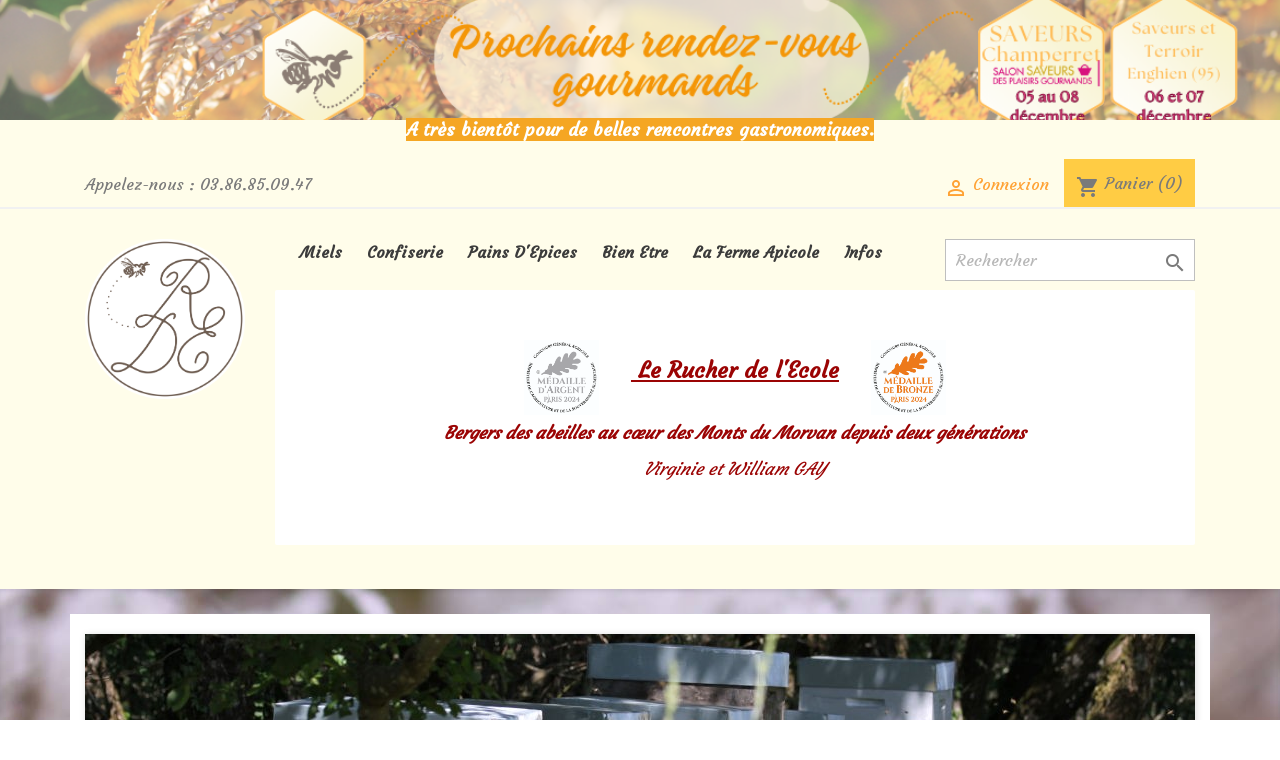

--- FILE ---
content_type: text/html; charset=utf-8
request_url: https://lerucherdelecole.fr/
body_size: 9942
content:
<!doctype html>
<html lang="fr">

  <head>
    
      
  <meta charset="utf-8">


  <meta http-equiv="x-ua-compatible" content="ie=edge">



  <title>Le Rucher de l&#039;Ecole Apiculteurs dans le Morvan</title>
  <meta name="description" content="Miels de France du Rucher de l&#039;Ecole">
  <meta name="keywords" content="Miel, Miel de France, Miel du Morvan, Apiculteur, Morvan, Miels">
      
                  <link rel="alternate" href="https://lerucherdelecole.fr/" hreflang="fr">
        



  <meta name="viewport" content="width=device-width, initial-scale=1">



  <link rel="icon" type="image/vnd.microsoft.icon" href="/img/favicon.ico?1711148599">
  <link rel="shortcut icon" type="image/x-icon" href="/img/favicon.ico?1711148599">



    <link rel="stylesheet" href="https://lerucherdelecole.fr/themes/classic/assets/css/theme.css" type="text/css" media="all">
  <link rel="stylesheet" href="https://lerucherdelecole.fr/modules/blockreassurance/views/dist/front.css" type="text/css" media="all">
  <link rel="stylesheet" href="https://lerucherdelecole.fr/modules/mondialrelay/views/css/front/checkout.css" type="text/css" media="all">
  <link rel="stylesheet" href="https://lerucherdelecole.fr/modules/ps_socialfollow/views/css/ps_socialfollow.css" type="text/css" media="all">
  <link rel="stylesheet" href="https://lerucherdelecole.fr/modules/myprestaloyalty/views/css/myprestaloyalty.css" type="text/css" media="all">
  <link rel="stylesheet" href="https://lerucherdelecole.fr/modules/ets_banneranywhere/views/css/front.css" type="text/css" media="all">
  <link rel="stylesheet" href="https://lerucherdelecole.fr/modules/ybc_nivoslider/views/css/default.css" type="text/css" media="all">
  <link rel="stylesheet" href="https://lerucherdelecole.fr/modules/ybc_nivoslider/views/css/nivo-slider.css" type="text/css" media="all">
  <link rel="stylesheet" href="https://lerucherdelecole.fr/modules/everpspopup/views/css/jquery.fancybox.min.css" type="text/css" media="all">
  <link rel="stylesheet" href="https://lerucherdelecole.fr/modules/everpspopup/views/css/everpspopup.css" type="text/css" media="all">
  <link rel="stylesheet" href="https://lerucherdelecole.fr/modules/productcomments/views/css/productcomments.css" type="text/css" media="all">
  <link rel="stylesheet" href="https://lerucherdelecole.fr/js/jquery/ui/themes/base/minified/jquery-ui.min.css" type="text/css" media="all">
  <link rel="stylesheet" href="https://lerucherdelecole.fr/js/jquery/ui/themes/base/minified/jquery.ui.theme.min.css" type="text/css" media="all">
  <link rel="stylesheet" href="https://lerucherdelecole.fr/modules/ps_imageslider/css/homeslider.css" type="text/css" media="all">
  <link rel="stylesheet" href="https://lerucherdelecole.fr/modules/ps_legalcompliance/views/css/aeuc_front.css" type="text/css" media="all">
  <link rel="stylesheet" href="https://lerucherdelecole.fr/modules/colorchange/views/css/1chf.css" type="text/css" media="all">
  <link rel="stylesheet" href="https://lerucherdelecole.fr/modules/colorchange/views/css/1ch.css" type="text/css" media="all">
  <link rel="stylesheet" href="https://lerucherdelecole.fr/themes/classic/assets/css/custom.css" type="text/css" media="all">




  

  <script type="text/javascript">
        var MONDIALRELAY_ADDRESS_OPC = false;
        var MONDIALRELAY_AJAX_CHECKOUT_URL = "https:\/\/lerucherdelecole.fr\/module\/mondialrelay\/ajaxCheckout";
        var MONDIALRELAY_CARRIER_METHODS = [];
        var MONDIALRELAY_COUNTRY_ISO = "";
        var MONDIALRELAY_DISPLAY_MAP = "1";
        var MONDIALRELAY_ENSEIGNE = "CC210JVB";
        var MONDIALRELAY_LANG_ISO = "fr-FR";
        var MONDIALRELAY_NATIVE_RELAY_CARRIERS_IDS = [];
        var MONDIALRELAY_NO_SELECTION_ERROR = "Veuillez s\u00e9lectionner un Point Relais\u00ae.";
        var MONDIALRELAY_POSTCODE = "";
        var MONDIALRELAY_SAVE_RELAY_ERROR = "An unknown error has occurred; your selected Point Relais\u00ae could not be saved.\t";
        var MONDIALRELAY_SELECTED_RELAY_IDENTIFIER = null;
        var MONDIALRELAY_SELECTED_RELAY_INFOS = [];
        var myprestaloyaltyurl = "https:\/\/lerucherdelecole.fr\/panier?ajax=1&myprestaloyaltyurl=1";
        var prestashop = {"cart":{"products":[],"totals":{"total":{"type":"total","label":"Total","amount":0,"value":"0,00\u00a0\u20ac"},"total_including_tax":{"type":"total","label":"Total TTC","amount":0,"value":"0,00\u00a0\u20ac"},"total_excluding_tax":{"type":"total","label":"Total HT :","amount":0,"value":"0,00\u00a0\u20ac"}},"subtotals":{"products":{"type":"products","label":"Sous-total","amount":0,"value":"0,00\u00a0\u20ac"},"discounts":null,"shipping":{"type":"shipping","label":"Livraison","amount":0,"value":"gratuit"},"tax":{"type":"tax","label":"Taxes incluses","amount":0,"value":"0,00\u00a0\u20ac"}},"products_count":0,"summary_string":"0 articles","vouchers":{"allowed":1,"added":[]},"discounts":[],"minimalPurchase":0,"minimalPurchaseRequired":""},"currency":{"name":"Euro","iso_code":"EUR","iso_code_num":"978","sign":"\u20ac"},"customer":{"lastname":null,"firstname":null,"email":null,"birthday":null,"newsletter":null,"newsletter_date_add":null,"optin":null,"website":null,"company":null,"siret":null,"ape":null,"is_logged":false,"gender":{"type":null,"name":null},"addresses":[]},"language":{"name":"Fran\u00e7ais (French)","iso_code":"fr","locale":"fr-FR","language_code":"fr","is_rtl":"0","date_format_lite":"d\/m\/Y","date_format_full":"d\/m\/Y H:i:s","id":1},"page":{"title":"","canonical":null,"meta":{"title":"Le Rucher de l'Ecole Apiculteurs dans le Morvan","description":"Miels de France du Rucher de l'Ecole","keywords":"Miel, Miel de France, Miel du Morvan, Apiculteur, Morvan, Miels","robots":"index"},"page_name":"index","body_classes":{"lang-fr":true,"lang-rtl":false,"country-FR":true,"currency-EUR":true,"layout-full-width":true,"page-index":true,"tax-display-enabled":true},"admin_notifications":[]},"shop":{"name":"Le Rucher de l'Ecole","logo":"\/img\/le-rucher-de-l-ecole-logo-1710887172.jpg","stores_icon":"\/img\/logo_stores.png","favicon":"\/img\/favicon.ico"},"urls":{"base_url":"https:\/\/lerucherdelecole.fr\/","current_url":"https:\/\/lerucherdelecole.fr\/","shop_domain_url":"https:\/\/lerucherdelecole.fr","img_ps_url":"https:\/\/lerucherdelecole.fr\/img\/","img_cat_url":"https:\/\/lerucherdelecole.fr\/img\/c\/","img_lang_url":"https:\/\/lerucherdelecole.fr\/img\/l\/","img_prod_url":"https:\/\/lerucherdelecole.fr\/img\/p\/","img_manu_url":"https:\/\/lerucherdelecole.fr\/img\/m\/","img_sup_url":"https:\/\/lerucherdelecole.fr\/img\/su\/","img_ship_url":"https:\/\/lerucherdelecole.fr\/img\/s\/","img_store_url":"https:\/\/lerucherdelecole.fr\/img\/st\/","img_col_url":"https:\/\/lerucherdelecole.fr\/img\/co\/","img_url":"https:\/\/lerucherdelecole.fr\/themes\/classic\/assets\/img\/","css_url":"https:\/\/lerucherdelecole.fr\/themes\/classic\/assets\/css\/","js_url":"https:\/\/lerucherdelecole.fr\/themes\/classic\/assets\/js\/","pic_url":"https:\/\/lerucherdelecole.fr\/upload\/","pages":{"address":"https:\/\/lerucherdelecole.fr\/adresse","addresses":"https:\/\/lerucherdelecole.fr\/adresses","authentication":"https:\/\/lerucherdelecole.fr\/connexion","cart":"https:\/\/lerucherdelecole.fr\/panier","category":"https:\/\/lerucherdelecole.fr\/index.php?controller=category","cms":"https:\/\/lerucherdelecole.fr\/index.php?controller=cms","contact":"https:\/\/lerucherdelecole.fr\/nous-contacter","discount":"https:\/\/lerucherdelecole.fr\/reduction","guest_tracking":"https:\/\/lerucherdelecole.fr\/suivi-commande-invite","history":"https:\/\/lerucherdelecole.fr\/historique-commandes","identity":"https:\/\/lerucherdelecole.fr\/identite","index":"https:\/\/lerucherdelecole.fr\/","my_account":"https:\/\/lerucherdelecole.fr\/mon-compte","order_confirmation":"https:\/\/lerucherdelecole.fr\/confirmation-commande","order_detail":"https:\/\/lerucherdelecole.fr\/index.php?controller=order-detail","order_follow":"https:\/\/lerucherdelecole.fr\/suivi-commande","order":"https:\/\/lerucherdelecole.fr\/commande","order_return":"https:\/\/lerucherdelecole.fr\/index.php?controller=order-return","order_slip":"https:\/\/lerucherdelecole.fr\/avoirs","pagenotfound":"https:\/\/lerucherdelecole.fr\/page-introuvable","password":"https:\/\/lerucherdelecole.fr\/recuperation-mot-de-passe","pdf_invoice":"https:\/\/lerucherdelecole.fr\/index.php?controller=pdf-invoice","pdf_order_return":"https:\/\/lerucherdelecole.fr\/index.php?controller=pdf-order-return","pdf_order_slip":"https:\/\/lerucherdelecole.fr\/index.php?controller=pdf-order-slip","prices_drop":"https:\/\/lerucherdelecole.fr\/promotions","product":"https:\/\/lerucherdelecole.fr\/index.php?controller=product","search":"https:\/\/lerucherdelecole.fr\/recherche","sitemap":"https:\/\/lerucherdelecole.fr\/plan du site","stores":"https:\/\/lerucherdelecole.fr\/magasins","supplier":"https:\/\/lerucherdelecole.fr\/fournisseur","register":"https:\/\/lerucherdelecole.fr\/connexion?create_account=1","order_login":"https:\/\/lerucherdelecole.fr\/commande?login=1"},"alternative_langs":{"fr":"https:\/\/lerucherdelecole.fr\/"},"theme_assets":"\/themes\/classic\/assets\/","actions":{"logout":"https:\/\/lerucherdelecole.fr\/?mylogout="},"no_picture_image":{"bySize":{"small_default":{"url":"https:\/\/lerucherdelecole.fr\/img\/p\/fr-default-small_default.jpg","width":98,"height":98},"cart_default":{"url":"https:\/\/lerucherdelecole.fr\/img\/p\/fr-default-cart_default.jpg","width":125,"height":125},"home_default":{"url":"https:\/\/lerucherdelecole.fr\/img\/p\/fr-default-home_default.jpg","width":250,"height":250},"medium_default":{"url":"https:\/\/lerucherdelecole.fr\/img\/p\/fr-default-medium_default.jpg","width":452,"height":452},"large_default":{"url":"https:\/\/lerucherdelecole.fr\/img\/p\/fr-default-large_default.jpg","width":800,"height":800}},"small":{"url":"https:\/\/lerucherdelecole.fr\/img\/p\/fr-default-small_default.jpg","width":98,"height":98},"medium":{"url":"https:\/\/lerucherdelecole.fr\/img\/p\/fr-default-home_default.jpg","width":250,"height":250},"large":{"url":"https:\/\/lerucherdelecole.fr\/img\/p\/fr-default-large_default.jpg","width":800,"height":800},"legend":""}},"configuration":{"display_taxes_label":true,"display_prices_tax_incl":true,"is_catalog":false,"show_prices":true,"opt_in":{"partner":false},"quantity_discount":{"type":"discount","label":"Remise"},"voucher_enabled":1,"return_enabled":0},"field_required":[],"breadcrumb":{"links":[{"title":"Accueil","url":"https:\/\/lerucherdelecole.fr\/"}],"count":1},"link":{"protocol_link":"https:\/\/","protocol_content":"https:\/\/"},"time":1768951333,"static_token":"719c5808d9341db6808f6a0cb8a7b2a3","token":"a5e320862715f361bc84f798e33f10b2"};
        var psemailsubscription_subscription = "https:\/\/lerucherdelecole.fr\/module\/ps_emailsubscription\/subscription";
        var psr_icon_color = "#F19D76";
      </script>



  <!-- emarketing start -->



<!-- emarketing end -->  <script async src="https://www.googletagmanager.com/gtag/js?id=UA-190747009-1"></script>
  <script>
    window.dataLayer = window.dataLayer || [];
    function gtag(){dataLayer.push(arguments);}
    gtag('js', new Date());
    gtag(
      'config',
      'UA-190747009-1',
      {
        'debug_mode':false
        , 'anonymize_ip': true                      }
    );
  </script>

 <script type="text/javascript">
          document.addEventListener('DOMContentLoaded', function() {
        $('article[data-id-product="12"] a.quick-view').on(
                "click",
                function() {
                    gtag("event", "select_item", {"send_to":"UA-190747009-1","items":{"item_id":12,"item_name":"Cérat de Galien","quantity":1,"price":6,"currency":"EUR","index":0,"item_brand":"","item_category":"soins-de-la-peau","item_list_id":"index","item_variant":""}})
                });$('article[data-id-product="18"] a.quick-view').on(
                "click",
                function() {
                    gtag("event", "select_item", {"send_to":"UA-190747009-1","items":{"item_id":18,"item_name":"Pastilles au Miel 15%","quantity":1,"price":3,"currency":"EUR","index":1,"item_brand":"","item_category":"pastilles","item_list_id":"index","item_variant":""}})
                });$('article[data-id-product="19"] a.quick-view').on(
                "click",
                function() {
                    gtag("event", "select_item", {"send_to":"UA-190747009-1","items":{"item_id":19,"item_name":"Nougat au Miel","quantity":1,"price":4,"currency":"EUR","index":2,"item_brand":"","item_category":"nougat","item_list_id":"index","item_variant":""}})
                });$('article[data-id-product="24"] a.quick-view').on(
                "click",
                function() {
                    gtag("event", "select_item", {"send_to":"UA-190747009-1","items":{"item_id":24,"item_name":"Miel d'Acacia","quantity":1,"price":6.7,"currency":"EUR","index":3,"item_brand":"","item_category":"miels-doux","item_list_id":"index","item_variant":""}})
                });
      });
    </script>
<style>.theme-default a.nivo-prevNav:before,.theme-default a.nivo-nextNav:before,.theme-default .nivo-controlNav .nivo-control.active::before{color: #E94C6F;} </style><script type="text/javascript">
     var YBCNIVO_WIDTH='100%';
     var YBCNIVO_HEIGHT='100%';
     var YBCNIVO_SPEED=500;
     var YBCNIVO_PAUSE=5000;
     var YBCNIVO_LOOP=0;
     var YBCNIVO_START_SLIDE=1;
     var YBCNIVO_PAUSE_ON_HOVER=1;
     var YBCNIVO_SHOW_CONTROL=1;
     var YBCNIVO_SHOW_PREV_NEXT=1;
     var YBCNIVO_CAPTION_SPEED=200;
     var YBCNIVO_FRAME_WIDTH='100%';
</script>
 <!--<script src="//ajax.googleapis.com/ajax/libs/jquery/1.6/jquery.min.js"></script>-->

<script type="text/javascript">
var ets_tc_link_ajax ='https://lerucherdelecole.fr/module/ets_trackingcustomer/ajax?token=75eizmt8clsj';
</script>





<style>
    
        .eapps-widget a{clip: rect(1px, 1px, 1px, 1px) !important;}
    
</style>
<script src="https://static.elfsight.com/platform/platform.js" data-use-service-core defer></script>
<div class="elfsight-app-f74ef395-cf85-4961-ab40-08fbf093f6e6" data-elfsight-app-lazy></div>
    
  </head>

  <body id="index" class="lang-fr country-fr currency-eur layout-full-width page-index tax-display-enabled">

    
      
    

    <main>
      
              

      <header id="header">
        
          
  <div class="header-banner">
    <div class="ets_baw_display_banner  displaybanner">
                <a class="banner_image_url" href="https://www.salon-saveurs.com/">                                <div title="Nos prochains rendez-vous" class="banner_top_site" style="background-image: url(https://lerucherdelecole.fr/img/ets_banneranywhere/saveurs25-2.png)"></div>
                    </a>                <div class="content_after_image">
            <h3 style="text-align: center;"><span style="background-color: #f5a623; color: #ffffff;">A très bientôt pour de belles rencontres gastronomiques.</span></h3>
        </div>
    </div>
<div class="clearfix"></div>
  </div>



  <nav class="header-nav">
    <div class="container">
      <div class="row">
        <div class="hidden-sm-down">
          <div class="col-md-5 col-xs-12">
            <div id="_desktop_contact_link">
  <div id="contact-link">
                Appelez-nous : <span>03.86.85.09.47</span>
      </div>
</div>

          </div>
          <div class="col-md-7 right-nav">
              <div id="_desktop_user_info">
  <div class="user-info">
          <a
        href="https://lerucherdelecole.fr/mon-compte"
        title="Identifiez-vous"
        rel="nofollow"
      >
        <i class="material-icons">&#xE7FF;</i>
        <span class="hidden-sm-down">Connexion</span>
      </a>
      </div>
</div>
<div id="_desktop_cart">
  <div class="blockcart cart-preview inactive" data-refresh-url="//lerucherdelecole.fr/module/ps_shoppingcart/ajax">
    <div class="header">
              <i class="material-icons shopping-cart">shopping_cart</i>
        <span class="hidden-sm-down">Panier</span>
        <span class="cart-products-count">(0)</span>
          </div>
  </div>
</div>

          </div>
        </div>
        <div class="hidden-md-up text-sm-center mobile">
          <div class="float-xs-left" id="menu-icon">
            <i class="material-icons d-inline">&#xE5D2;</i>
          </div>
          <div class="float-xs-right" id="_mobile_cart"></div>
          <div class="float-xs-right" id="_mobile_user_info"></div>
          <div class="top-logo" id="_mobile_logo"></div>
          <div class="clearfix"></div>
        </div>
      </div>
    </div>
  </nav>



  <div class="header-top">
    <div class="container">
       <div class="row">
        <div class="col-md-2 hidden-sm-down" id="_desktop_logo">
                          <h1>
                <a href="https://lerucherdelecole.fr/">
                  <img class="logo img-responsive" src="/img/le-rucher-de-l-ecole-logo-1710887172.jpg" alt="Le Rucher de l&#039;Ecole">
                </a>
              </h1>
                    </div>
        <div class="col-md-10 col-sm-12 position-static">
          

<div class="menu js-top-menu position-static hidden-sm-down" id="_desktop_top_menu">
    
          <ul class="top-menu" id="top-menu" data-depth="0">
                    <li class="link" id="lnk-miels">
                          <a
                class="dropdown-item"
                href="http://lerucherdelecole.fr/3-miels" data-depth="0"
                              >
                                Miels
              </a>
                          </li>
                    <li class="link" id="lnk-confiserie">
                          <a
                class="dropdown-item"
                href="http://lerucherdelecole.fr/6-confiserie" data-depth="0"
                              >
                                Confiserie
              </a>
                          </li>
                    <li class="category" id="category-10">
                          <a
                class="dropdown-item"
                href="https://lerucherdelecole.fr/10-pains-d-epices" data-depth="0"
                              >
                                Pains d&#039;Epices
              </a>
                          </li>
                    <li class="link" id="lnk-bien-etre">
                          <a
                class="dropdown-item"
                href="http://lerucherdelecole.fr/9-bien-etre" data-depth="0"
                              >
                                Bien Etre
              </a>
                          </li>
                    <li class="cms-page" id="cms-page-4">
                          <a
                class="dropdown-item"
                href="https://lerucherdelecole.fr/content/4-la-ferme-apicole" data-depth="0"
                              >
                                La ferme apicole
              </a>
                          </li>
                    <li class="link" id="lnk-infos">
                          <a
                class="dropdown-item"
                href="http://lerucherdelecole.fr/content/category/3-infos" data-depth="0"
                              >
                                Infos
              </a>
                          </li>
              </ul>
    
    <div class="clearfix"></div>
</div>
<!-- Block search module TOP -->
<div id="search_widget" class="search-widget" data-search-controller-url="//lerucherdelecole.fr/recherche">
	<form method="get" action="//lerucherdelecole.fr/recherche">
		<input type="hidden" name="controller" value="search">
		<input type="text" name="s" value="" placeholder="Rechercher" aria-label="Rechercher">
		<button type="submit">
			<i class="material-icons search">&#xE8B6;</i>
      <span class="hidden-xl-down">Rechercher</span>
		</button>
	</form>
</div>
<!-- /Block search module TOP -->
<div id="custom-text">
  <h1 style="text-align:center;"><span style="text-decoration:underline;color:#9b0404;"><img src="https://lerucherdelecole.fr/img/cms/LOGO%20jpg%20MEDAILLE%20ARGENT%202024.jpg" alt="" width="75" height="75" /></span><span style="color:#9b0404;">     </span><span style="text-decoration:underline;"><span style="color:#9b0404;text-decoration:underline;"> Le</span></span><span style="text-decoration:underline;color:#9b0404;"> Rucher de l'Ecole</span>     <img src="https://lerucherdelecole.fr/img/cms/LOGO%20jpg%20MEDAILLE%20BRONZE%202024.jpg" alt="" width="75" height="75" style="font-size:11px;" /></h1>
<p style="text-align:center;"><em><span style="color:#9b0404;"><b style="color:#9b0404;">Bergers des abeilles au </b><span style="color:#9b0404;"><b>cœur</b></span><b style="color:#9b0404;"> des Monts du Morvan depuis deux générations</b></span></em></p>
<p style="text-align:center;"><strong class="dark"><em><span style="color:#9b0404;">Virginie et William GAY</span></em></strong></p>
</div>

          <div class="clearfix"></div>
        </div>
      </div>
      <div id="mobile_top_menu_wrapper" class="row hidden-md-up" style="display:none;">
        <div class="js-top-menu mobile" id="_mobile_top_menu"></div>
        <div class="js-top-menu-bottom">
          <div id="_mobile_currency_selector"></div>
          <div id="_mobile_language_selector"></div>
          <div id="_mobile_contact_link"></div>
        </div>
      </div>
    </div>
  </div>
  

        
      </header>

      
        
<aside id="notifications">
  <div class="container">
    
    
    
      </div>
</aside>
      

      <section id="wrapper">
        
        <div class="container">
          
            <nav data-depth="1" class="breadcrumb hidden-sm-down">
  <ol itemscope itemtype="http://schema.org/BreadcrumbList">
    
              
          <li itemprop="itemListElement" itemscope itemtype="http://schema.org/ListItem">
            <a itemprop="item" href="https://lerucherdelecole.fr/">
              <span itemprop="name">Accueil</span>
            </a>
            <meta itemprop="position" content="1">
          </li>
        
          
  </ol>
</nav>
          

          

          
  <div id="content-wrapper">
    
    

  <section id="main">

    
      
    

    
      <section id="content" class="page-home">
        

        
          
              <div id="carousel" data-ride="carousel" class="carousel slide" data-interval="5000" data-wrap="true" data-pause="hover">
    <ul class="carousel-inner" role="listbox">
              <li class="carousel-item active" role="option" aria-hidden="false">
          <a href="http://lerucherdelecole.fr/content/4-l-exploitation">
            <figure>
              <img src="https://lerucherdelecole.fr/modules/ps_imageslider/images/bde89644470c082c261ca6af9a9645dc70c045f7_Carousel_Ruche2.jpg" alt="sample-1">
                              <figcaption class="caption">
                  <h2 class="display-1 text-uppercase">L&#039;exploitation apicole</h2>
                  <div class="caption-description"><h3>Qui sommes nous?</h3></div>
                </figcaption>
                          </figure>
          </a>
        </li>
              <li class="carousel-item " role="option" aria-hidden="true">
          <a href="http://lerucherdelecole.fr/3-les-miels">
            <figure>
              <img src="https://lerucherdelecole.fr/modules/ps_imageslider/images/6f17bf3a7a45fb9ade2aaea8e986efa6307dcbbe_Carousel_CadreMiel.jpg" alt="Cadre de Miel">
                              <figcaption class="caption">
                  <h2 class="display-1 text-uppercase">Notre production</h2>
                  <div class="caption-description"><h3><span style="color:#f9d8c0;">Miels, Confiserie, Pains d'Epices et Produits de la ruche</span></h3>
<p><span style="color:#ffffff;">Retrouvez l'ensemble de nos produits transformés sur l'exploitation.</span></p></div>
                </figcaption>
                          </figure>
          </a>
        </li>
              <li class="carousel-item " role="option" aria-hidden="true">
          <a href="http://lerucherdelecole.fr/content/7-dates-des-marches-et-salons">
            <figure>
              <img src="https://lerucherdelecole.fr/modules/ps_imageslider/images/3291f82abe7543ed9f4ce2f9699f0e932e6107c1_GAY.NOIR.jpg" alt="sample-3">
                              <figcaption class="caption">
                  <h2 class="display-1 text-uppercase">Dates de nos salons</h2>
                  <div class="caption-description"><h3>Où nous retrouver?</h3>
<p>Nous proposons nos produits à la vente sur des salons, foires et marchés, voici leurs dates!</p></div>
                </figcaption>
                          </figure>
          </a>
        </li>
          </ul>
    <div class="direction" aria-label="Boutons du carrousel">
      <a class="left carousel-control" href="#carousel" role="button" data-slide="prev">
        <span class="icon-prev hidden-xs" aria-hidden="true">
          <i class="material-icons">&#xE5CB;</i>
        </span>
        <span class="sr-only">Précédent</span>
      </a>
      <a class="right carousel-control" href="#carousel" role="button" data-slide="next">
        <span class="icon-next" aria-hidden="true">
          <i class="material-icons">&#xE5CC;</i>
        </span>
        <span class="sr-only">Suivant</span>
      </a>
    </div>
  </div>
<section class="featured-products clearfix">
  <h2 class="h2 products-section-title text-uppercase">
    Les incontournables
  </h2>
  <div class="products">
          
  <article class="product-miniature js-product-miniature" data-id-product="28" data-id-product-attribute="119" itemscope itemtype="http://schema.org/Product">
    <div class="thumbnail-container">
      
                  <a href="https://lerucherdelecole.fr/miels-doux/28-119-miel-de-printemps-morvan.html#/3-conditionnement-250_g/22-cristallisation-liquide" class="thumbnail product-thumbnail">
            <img
              src="https://lerucherdelecole.fr/82-home_default/miel-de-printemps-morvan.jpg"
              alt="Miel de Printemps du Rucher de l&#039;école"
              data-full-size-image-url="https://lerucherdelecole.fr/82-large_default/miel-de-printemps-morvan.jpg"
            />
          </a>
              

      <div class="product-description">
        
                      <h3 class="h3 product-title" itemprop="name"><a href="https://lerucherdelecole.fr/miels-doux/28-119-miel-de-printemps-morvan.html#/3-conditionnement-250_g/22-cristallisation-liquide">Miel de Printemps</a></h3>
                  

        
                      <div class="product-price-and-shipping">
              
                              <span class="aeuc_from_label">
            A partir de
        </span>
    

              <span class="sr-only">Prix</span>
              <span itemprop="price" class="price">5,50 €</span>

              

              
            </div>
                  

        
          
<div class="product-list-reviews" data-id="28" data-url="https://lerucherdelecole.fr/module/productcomments/CommentGrade">
  <div class="grade-stars small-stars"></div>
  <div class="comments-nb"></div>
</div>

        
      </div>

      <!-- @todo: use include file='catalog/_partials/product-flags.tpl'} -->
      
        <ul class="product-flags">
                  </ul>
      

      <div class="highlighted-informations no-variants hidden-sm-down">
        
          <a class="quick-view" href="#" data-link-action="quickview">
            <i class="material-icons search">&#xE8B6;</i> Aperçu rapide
          </a>
        

        
                  
      </div>
    </div>
  </article>

          
  <article class="product-miniature js-product-miniature" data-id-product="19" data-id-product-attribute="0" itemscope itemtype="http://schema.org/Product">
    <div class="thumbnail-container">
      
                  <a href="https://lerucherdelecole.fr/nougat/19-nougat-au-miel-morvan.html" class="thumbnail product-thumbnail">
            <img
              src="https://lerucherdelecole.fr/99-home_default/nougat-au-miel-morvan.jpg"
              alt="Nougat au miel du Rucher de l&#039;école"
              data-full-size-image-url="https://lerucherdelecole.fr/99-large_default/nougat-au-miel-morvan.jpg"
            />
          </a>
              

      <div class="product-description">
        
                      <h3 class="h3 product-title" itemprop="name"><a href="https://lerucherdelecole.fr/nougat/19-nougat-au-miel-morvan.html">Nougat au Miel</a></h3>
                  

        
                      <div class="product-price-and-shipping">
              
              

              <span class="sr-only">Prix</span>
              <span itemprop="price" class="price">4,00 €</span>

                      

              
            </div>
                  

        
          
<div class="product-list-reviews" data-id="19" data-url="https://lerucherdelecole.fr/module/productcomments/CommentGrade">
  <div class="grade-stars small-stars"></div>
  <div class="comments-nb"></div>
</div>

        
      </div>

      <!-- @todo: use include file='catalog/_partials/product-flags.tpl'} -->
      
        <ul class="product-flags">
                  </ul>
      

      <div class="highlighted-informations no-variants hidden-sm-down">
        
          <a class="quick-view" href="#" data-link-action="quickview">
            <i class="material-icons search">&#xE8B6;</i> Aperçu rapide
          </a>
        

        
                  
      </div>
    </div>
  </article>

          
  <article class="product-miniature js-product-miniature" data-id-product="40" data-id-product-attribute="110" itemscope itemtype="http://schema.org/Product">
    <div class="thumbnail-container">
      
                  <a href="https://lerucherdelecole.fr/miels-boises-et-forts/40-110-miel-de-chataignier-morvan.html#/3-conditionnement-250_g/22-cristallisation-liquide" class="thumbnail product-thumbnail">
            <img
              src="https://lerucherdelecole.fr/67-home_default/miel-de-chataignier-morvan.jpg"
              alt="Miel de Châtaignier du Rucher de l&#039;école"
              data-full-size-image-url="https://lerucherdelecole.fr/67-large_default/miel-de-chataignier-morvan.jpg"
            />
          </a>
              

      <div class="product-description">
        
                      <h3 class="h3 product-title" itemprop="name"><a href="https://lerucherdelecole.fr/miels-boises-et-forts/40-110-miel-de-chataignier-morvan.html#/3-conditionnement-250_g/22-cristallisation-liquide">Miel de Chataignier</a></h3>
                  

        
                      <div class="product-price-and-shipping">
              
                              <span class="aeuc_from_label">
            A partir de
        </span>
    

              <span class="sr-only">Prix</span>
              <span itemprop="price" class="price">6,70 €</span>

                      

              
            </div>
                  

        
          
<div class="product-list-reviews" data-id="40" data-url="https://lerucherdelecole.fr/module/productcomments/CommentGrade">
  <div class="grade-stars small-stars"></div>
  <div class="comments-nb"></div>
</div>

        
      </div>

      <!-- @todo: use include file='catalog/_partials/product-flags.tpl'} -->
      
        <ul class="product-flags">
                  </ul>
      

      <div class="highlighted-informations no-variants hidden-sm-down">
        
          <a class="quick-view" href="#" data-link-action="quickview">
            <i class="material-icons search">&#xE8B6;</i> Aperçu rapide
          </a>
        

        
                  
      </div>
    </div>
  </article>

          
  <article class="product-miniature js-product-miniature" data-id-product="43" data-id-product-attribute="0" itemscope itemtype="http://schema.org/Product">
    <div class="thumbnail-container">
      
                  <a href="https://lerucherdelecole.fr/pastilles/43-sucette-au-miel-morvan.html" class="thumbnail product-thumbnail">
            <img
              src="https://lerucherdelecole.fr/97-home_default/sucette-au-miel-morvan.jpg"
              alt="Sucettes au miel du Rucher de l&#039;Ecole"
              data-full-size-image-url="https://lerucherdelecole.fr/97-large_default/sucette-au-miel-morvan.jpg"
            />
          </a>
              

      <div class="product-description">
        
                      <h3 class="h3 product-title" itemprop="name"><a href="https://lerucherdelecole.fr/pastilles/43-sucette-au-miel-morvan.html">Sucette au Miel 15%</a></h3>
                  

        
                      <div class="product-price-and-shipping">
              
              

              <span class="sr-only">Prix</span>
              <span itemprop="price" class="price">1,00 €</span>

              

              
            </div>
                  

        
          
<div class="product-list-reviews" data-id="43" data-url="https://lerucherdelecole.fr/module/productcomments/CommentGrade">
  <div class="grade-stars small-stars"></div>
  <div class="comments-nb"></div>
</div>

        
      </div>

      <!-- @todo: use include file='catalog/_partials/product-flags.tpl'} -->
      
        <ul class="product-flags">
                  </ul>
      

      <div class="highlighted-informations no-variants hidden-sm-down">
        
          <a class="quick-view" href="#" data-link-action="quickview">
            <i class="material-icons search">&#xE8B6;</i> Aperçu rapide
          </a>
        

        
                  
      </div>
    </div>
  </article>

      </div>
  <a class="all-product-link float-xs-left float-md-right h4" href="https://lerucherdelecole.fr/2-produits">
    Tous les produits<i class="material-icons">&#xE315;</i>
  </a>
</section>
<div class="col-md-6 links">
  <div class="row">
      <div class="col-md-6 wrapper">
      <p class="h3 hidden-sm-down">Actualités</p>
            <div class="title clearfix hidden-md-up" data-target="#footer_sub_menu_11349" data-toggle="collapse">
        <span class="h3">Actualités</span>
        <span class="float-xs-right">
          <span class="navbar-toggler collapse-icons">
            <i class="material-icons add">&#xE313;</i>
            <i class="material-icons remove">&#xE316;</i>
          </span>
        </span>
      </div>
      <ul id="footer_sub_menu_11349" class="collapse">
                  <li>
            <a
                id="link-cms-page-7-1"
                class="cms-page-link"
                href="https://lerucherdelecole.fr/content/7-dates-des-marches-et-salons"
                title=""
                            >
              Dates des marchés et salons
            </a>
          </li>
              </ul>
    </div>
    </div>
</div>

          
        
      </section>
    

    
      <footer class="page-footer">
        
          <!-- Footer content -->
        
      </footer>
    

  </section>


    
  </div>


          
        </div>
        
      </section>

      <footer id="footer">
        
          <div class="container">
  <div class="row">
    
      <div class="block_newsletter col-lg-8 col-md-12 col-sm-12">
  <div class="row">
    <p id="block-newsletter-label" class="col-md-5 col-xs-12">Recevez notre actualité</p>
    <div class="col-md-7 col-xs-12">
      <form action="https://lerucherdelecole.fr/#footer" method="post">
        <div class="row">
          <div class="col-xs-12">
            <input
              class="btn btn-primary float-xs-right hidden-xs-down"
              name="submitNewsletter"
              type="submit"
              value="S’abonner"
            >
            <input
              class="btn btn-primary float-xs-right hidden-sm-up"
              name="submitNewsletter"
              type="submit"
              value="ok"
            >
            <div class="input-wrapper">
              <input
                name="email"
                type="email"
                value=""
                placeholder="Votre adresse e-mail"
                aria-labelledby="block-newsletter-label"
              >
            </div>
            <input type="hidden" name="action" value="0">
            <div class="clearfix"></div>
          </div>
          <div class="col-xs-12">
                              <p>Vous pouvez vous désinscrire à tout moment. Vous trouverez pour cela nos informations de contact dans les conditions d&#039;utilisation du site.</p>
                                                          
                        </div>
        </div>
      </form>
    </div>
  </div>
</div>


  <div class="block-social col-lg-4 col-md-12 col-sm-12">
    <ul>
          </ul>
  </div>

<a class="banner" href="https://lerucherdelecole.fr/content/4-la-ferme-apicole" title="">
      <img src="https://lerucherdelecole.fr/modules/ps_banner/img/69bdd07bfe426dea7fa5d1009ae6ef4c.JPG" alt="" title="" class="img-fluid">
  </a>
<div class="col-md-6 links">
  <div class="row">
    </div>
</div>

    
  </div>
</div>
<div class="footer-container">
  <div class="container">
    <div class="row">
      
        <div id="block_myaccount_infos" class="col-md-3 links wrapper">
  <p class="h3 myaccount-title hidden-sm-down">
    <a class="text-capitalize" href="https://lerucherdelecole.fr/mon-compte" rel="nofollow">
      Votre compte
    </a>
  </p>
  <div class="title clearfix hidden-md-up" data-target="#footer_account_list" data-toggle="collapse">
    <span class="h3">Votre compte</span>
    <span class="float-xs-right">
      <span class="navbar-toggler collapse-icons">
        <i class="material-icons add">&#xE313;</i>
        <i class="material-icons remove">&#xE316;</i>
      </span>
    </span>
  </div>
  <ul class="account-list collapse" id="footer_account_list">
            <li>
          <a href="https://lerucherdelecole.fr/identite" title="Informations personnelles" rel="nofollow">
            Informations personnelles
          </a>
        </li>
            <li>
          <a href="https://lerucherdelecole.fr/historique-commandes" title="Commandes" rel="nofollow">
            Commandes
          </a>
        </li>
            <li>
          <a href="https://lerucherdelecole.fr/avoirs" title="Avoirs" rel="nofollow">
            Avoirs
          </a>
        </li>
            <li>
          <a href="https://lerucherdelecole.fr/adresses" title="Adresses" rel="nofollow">
            Adresses
          </a>
        </li>
            <li>
          <a href="https://lerucherdelecole.fr/reduction" title="Bons de réduction" rel="nofollow">
            Bons de réduction
          </a>
        </li>
        
	</ul>
</div>
<div class="col-md-6 links">
  <div class="row">
      <div class="col-md-6 wrapper">
      <p class="h3 hidden-sm-down">Accueil</p>
            <div class="title clearfix hidden-md-up" data-target="#footer_sub_menu_70546" data-toggle="collapse">
        <span class="h3">Accueil</span>
        <span class="float-xs-right">
          <span class="navbar-toggler collapse-icons">
            <i class="material-icons add">&#xE313;</i>
            <i class="material-icons remove">&#xE316;</i>
          </span>
        </span>
      </div>
      <ul id="footer_sub_menu_70546" class="collapse">
                  <li>
            <a
                id="link-cms-page-4-6"
                class="cms-page-link"
                href="https://lerucherdelecole.fr/content/4-la-ferme-apicole"
                title="En savoir plus sur notre entreprise"
                            >
              La ferme apicole
            </a>
          </li>
                  <li>
            <a
                id="link-cms-page-7-6"
                class="cms-page-link"
                href="https://lerucherdelecole.fr/content/7-dates-des-marches-et-salons"
                title=""
                            >
              Dates des marchés et salons
            </a>
          </li>
                  <li>
            <a
                id="link-cms-page-3-6"
                class="cms-page-link"
                href="https://lerucherdelecole.fr/content/3-nos-conditions-generales-de-vente"
                title="Nos conditions d&#039;utilisation"
                            >
              Nos conditions générales de Vente
            </a>
          </li>
                  <li>
            <a
                id="link-cms-page-2-6"
                class="cms-page-link"
                href="https://lerucherdelecole.fr/content/2-conditions-generales-d-utilisation-et-mentions-legales"
                title="Mentions légales"
                            >
              Conditions générales d&#039;utilisation et Mentions Légales
            </a>
          </li>
                  <li>
            <a
                id="link-cms-page-14-6"
                class="cms-page-link"
                href="https://lerucherdelecole.fr/content/14-programme-de-fidelite"
                title=""
                            >
              Programme de Fidélité
            </a>
          </li>
                  <li>
            <a
                id="link-cms-page-1-6"
                class="cms-page-link"
                href="https://lerucherdelecole.fr/content/1-livraison"
                title="Nos conditions de livraison"
                            >
              Livraison
            </a>
          </li>
                  <li>
            <a
                id="link-cms-page-16-6"
                class="cms-page-link"
                href="https://lerucherdelecole.fr/content/16-plan-d-acces-a-la-ferme-apicole"
                title="Accès ferme apicole"
                            >
              Plan d&#039;Accès à la Ferme Apicole
            </a>
          </li>
                  <li>
            <a
                id="link-static-page-contact-6"
                class="cms-page-link"
                href="https://lerucherdelecole.fr/nous-contacter"
                title="Utiliser le formulaire pour nous contacter"
                            >
              Contactez l&#039;équipe du Rucher de l&#039;Ecole
            </a>
          </li>
                  <li>
            <a
                id="link-static-page-stores-6"
                class="cms-page-link"
                href="https://lerucherdelecole.fr/magasins"
                title=""
                            >
              Où retrouver nos produits ?
            </a>
          </li>
              </ul>
    </div>
    </div>
</div>
<div class="block-contact col-md-3 links wrapper">
  <div class="hidden-sm-down">
    <p class="h4 text-capitalize block-contact-title">Nos Coordonnées</p>
      Le Rucher de l'Ecole<br />Solo<br />58120 Saint Léger de Fougeret<br />France
              <br>
                <span>03.86.85.09.47</span>
                          <br>
                <a href="mailto:contact@lerucherdelecole.fr" class="dropdown">contact@lerucherdelecole.fr</a>
        </div>
  <div class="hidden-md-up">
    <div class="title">
      <a class="h3" href="https://lerucherdelecole.fr/magasins">Nos Coordonnées</a>
    </div>
  </div>
</div>
<img
                    src="https://lerucherdelecole.fr/module/cron/cron?token=hcGXUo0J&time=1768951334"
                    alt=""
                    width="0"
                    height="0"
                    style="border:none;margin:0; padding:0"
                />
      
    </div>
    <div class="row">
      
        <div class="blockreassurance col-sm-12">
                <div class="row">
                                                                                                                                                        <div class="col-md-3 offset-md-3 col-sm-6 offset-sm-0 col-xs-12"
            >
            <div class="block-icon">
                                                          <img class="svg invisible" src="/modules/blockreassurance/img/ic_verified_user_black_36dp_1x.png">
                                                </div>
            <div class="block-title" style="color:#000000">Miels origine France garantie</div>
            <p style="color:#000000;"></p>
        </div>
                                                                                                                          <div class="col-md-3 offset-md-0 col-sm-6 offset-sm-0 col-xs-12"
            >
            <div class="block-icon">
                                                          <img class="svg invisible" src="/modules/blockreassurance/img/ic_local_shipping_black_36dp_1x.png">
                                                </div>
            <div class="block-title" style="color:#000000">Livraison sous 1 semaine</div>
            <p style="color:#000000;">Délais quelques fois rallongés, étant apiculteurs, les abeilles sont les premières servies!!!</p>
        </div>
              </div>
</div>
<div class="aeuc_footer_info">
						Tous les prix sont TTC
					</div>
<div class="col-md-6 links">
  <div class="row">
    </div>
</div>

      
    </div>
    <div class="row">
      <div class="col-md-12">
        <p class="text-sm-center">
          
            <a class="_blank" href="https://www.lerucherdelecole.fr" target="_blank" rel="nofollow">
              © 2026 - par Rucher de Ecole™
            </a>
          
        </p>
      </div>
    </div>
  </div>
</div>
        
      </footer>

    </main>

    
        <script type="text/javascript" src="https://lerucherdelecole.fr/themes/core.js" ></script>
  <script type="text/javascript" src="https://lerucherdelecole.fr/themes/classic/assets/js/theme.js" ></script>
  <script type="text/javascript" src="https://lerucherdelecole.fr/modules/blockreassurance/views/dist/front.js" ></script>
  <script type="text/javascript" src="https://lerucherdelecole.fr/modules/ps_emailsubscription/views/js/ps_emailsubscription.js" ></script>
  <script type="text/javascript" src="https://lerucherdelecole.fr/modules/ps_emailalerts/js/mailalerts.js" ></script>
  <script type="text/javascript" src="https://lerucherdelecole.fr/modules/myprestaloyalty/views/js/myprestaloyalty.js" ></script>
  <script type="text/javascript" src="https://lerucherdelecole.fr/modules/ps_googleanalytics/views/js/GoogleAnalyticActionLib.js" ></script>
  <script type="text/javascript" src="https://lerucherdelecole.fr/modules/ets_banneranywhere/views/js/front.js" ></script>
  <script type="text/javascript" src="https://lerucherdelecole.fr/modules/ybc_nivoslider/views/js/jquery.nivo.slider.js" ></script>
  <script type="text/javascript" src="https://lerucherdelecole.fr/modules/ybc_nivoslider/views/js/ybcnivoslider.js" ></script>
  <script type="text/javascript" src="https://lerucherdelecole.fr/modules/everpspopup/views/js/jquery.fancybox.min.js" ></script>
  <script type="text/javascript" src="https://lerucherdelecole.fr/modules/everpspopup/views/js/everpspopup.js" ></script>
  <script type="text/javascript" src="https://lerucherdelecole.fr/modules/ets_trackingcustomer/views/js/front.js" ></script>
  <script type="text/javascript" src="https://lerucherdelecole.fr/modules/productcomments/views/js/jquery.rating.plugin.js" ></script>
  <script type="text/javascript" src="https://lerucherdelecole.fr/modules/productcomments/views/js/productListingComments.js" ></script>
  <script type="text/javascript" src="https://lerucherdelecole.fr/modules/ps_legalcompliance/views/js/fo_aeuc_tnc.js" ></script>
  <script type="text/javascript" src="https://lerucherdelecole.fr/js/jquery/ui/jquery-ui.min.js" ></script>
  <script type="text/javascript" src="https://lerucherdelecole.fr/modules/ps_imageslider/js/responsiveslides.min.js" ></script>
  <script type="text/javascript" src="https://lerucherdelecole.fr/modules/ps_imageslider/js/homeslider.js" ></script>
  <script type="text/javascript" src="https://lerucherdelecole.fr/modules/ps_searchbar/ps_searchbar.js" ></script>
  <script type="text/javascript" src="https://lerucherdelecole.fr/modules/ps_shoppingcart/ps_shoppingcart.js" ></script>
  <script type="text/javascript" src="https://lerucherdelecole.fr/modules/mondialrelay/views/js/front/checkout/checkout-17.js" ></script>
  <script type="text/javascript" src="https://lerucherdelecole.fr/themes/classic/assets/js/custom.js" ></script>


    

    
      <script type="text/javascript">
				var time_start;
				$(window).on("load", function (e) {
					time_start = new Date();
				});
				$(window).on("unload", function (e) {
					var time_end = new Date();
					var pagetime = new FormData();
					pagetime.append("type", "pagetime");
					pagetime.append("id_connections", "1683451");
					pagetime.append("id_page", "2");
					pagetime.append("time_start", "2026-01-21 00:22:14");
					pagetime.append("token", "82302fba6d60d845fef47d2cf93163abf0811134");
					pagetime.append("time", time_end-time_start);
					pagetime.append("ajax", "1");
					navigator.sendBeacon("https://lerucherdelecole.fr/index.php?controller=statistics", pagetime);
				});
			</script> 
    
  </body>

</html>

--- FILE ---
content_type: text/css
request_url: https://lerucherdelecole.fr/themes/classic/assets/css/theme.css
body_size: 35683
content:
.bootstrap-touchspin .input-group-btn-vertical {
    display: table-cell;
    position: relative;
    width: 1%;
    white-space: nowrap;
    vertical-align: middle;
}

.bootstrap-touchspin .input-group-btn-vertical > .btn {
    display: block;
    float: none;
    position: relative;
    width: 100%;
    margin-left: -1px;
    padding: 8px 10px;
    max-width: 100%;
}

.bootstrap-touchspin .input-group-btn-vertical .bootstrap-touchspin-up {
    border-radius: 0;
    border-top-right-radius: 4px;
}

.bootstrap-touchspin .input-group-btn-vertical .bootstrap-touchspin-down {
    margin-top: -2px;
    border-radius: 0;
    border-bottom-right-radius: 4px;
}

.bootstrap-touchspin .input-group-btn-vertical i {
    position: absolute;
    top: 3px;
    left: 5px;
    font-size: 9px;
    font-weight: 400;
}

/*!
 * Bootstrap v4.0.0-alpha.5 (https://getbootstrap.com)
 * Copyright 2011-2016 The Bootstrap Authors
 * Copyright 2011-2016 Twitter, Inc.
 * Licensed under MIT (https://github.com/twbs/bootstrap/blob/master/LICENSE)
 */

/*! normalize.css v4.2.0 | MIT License | github.com/necolas/normalize.css */

html {
    font-family: sans-serif;
    line-height: 1.15;
    -ms-text-size-adjust: 100%;
    -webkit-text-size-adjust: 100%;
}

body {
    margin: 0;
}

article,
aside,
details,
figcaption,
figure,
footer,
header,
main,
menu,
nav,
section,
summary {
    display: block;
}

audio,
canvas,
progress,
video {
    display: inline-block;
}

audio:not([controls]) {
    display: none;
    height: 0;
}

progress {
    vertical-align: baseline;
}

[hidden],
template {
    display: none;
}

a {
    background-color: transparent;
    -webkit-text-decoration-skip: objects;
}

a:active,
a:hover {
    outline-width: 0;
}

abbr[title] {
    border-bottom: none;
    text-decoration: underline;
    text-decoration: underline dotted;
}

b,
strong {
    font-weight: inherit;
    font-weight: bolder;
}

dfn {
    font-style: italic;
}

h1 {
    margin: .67em 0;
    font-size: 2em;
}

mark {
    color: #000;
    background-color: #ff0;
}

small {
    font-size: 80%;
}

sub,
sup {
    position: relative;
    font-size: 75%;
    line-height: 0;
    vertical-align: baseline;
}

sub {
    bottom: -.25em;
}

sup {
    top: -.5em;
}

img {
    border-style: none;
}

svg:not(:root) {
    overflow: hidden;
}

code,
kbd,
pre,
samp {
    font-family: monospace,monospace;
    font-size: 1em;
}

figure {
    margin: 1em 40px;
}

hr {
    box-sizing: content-box;
    height: 0;
    overflow: visible;
}

button,
input,
optgroup,
select,
textarea {
    margin: 0;
    font: inherit;
}

optgroup {
    font-weight: 700;
}

button,
input {
    overflow: visible;
}

button,
select {
    text-transform: none;
}

[type=reset],
[type=submit],
button,
html [type=button] {
    -webkit-appearance: button;
}

[type=button]::-moz-focus-inner,
[type=reset]::-moz-focus-inner,
[type=submit]::-moz-focus-inner,
button::-moz-focus-inner {
    padding: 0;
    border-style: none;
}

[type=button]:-moz-focusring,
[type=reset]:-moz-focusring,
[type=submit]:-moz-focusring,
button:-moz-focusring {
    outline: 1px dotted ButtonText;
}

fieldset {
    margin: 0 2px;
    padding: .35em .625em .75em;
    border: 1px solid silver;
}

legend {
    display: table;
    box-sizing: border-box;
    max-width: 100%;
    white-space: normal;
    color: inherit;
}

textarea {
    overflow: auto;
}

[type=checkbox],
[type=radio] {
    box-sizing: border-box;
    padding: 0;
}

[type=number]::-webkit-inner-spin-button,
[type=number]::-webkit-outer-spin-button {
    height: auto;
}

[type=search] {
    -webkit-appearance: textfield;
    outline-offset: -2px;
}

[type=search]::-webkit-search-cancel-button,
[type=search]::-webkit-search-decoration {
    -webkit-appearance: none;
}

::-webkit-input-placeholder {
    color: inherit;
    opacity: .54;
}

::-webkit-file-upload-button {
    -webkit-appearance: button;
    font: inherit;
}

@media print {
    *,
    :after,
    :before,
    :first-letter,
    blockquote:first-line,
    div:first-line,
    li:first-line,
    p:first-line {
        text-shadow: none!important;
        box-shadow: none!important;
    }

    a,
    a:visited {
        text-decoration: underline;
    }

    abbr[title]:after {
        content: "(" attr(title) ") ";
    }

    pre {
        white-space: pre-wrap!important;
    }

    blockquote,
    pre {
        border: 1px solid #999;
        page-break-inside: avoid;
    }

    thead {
        display: table-header-group;
    }

    img,
    tr {
        page-break-inside: avoid;
    }

    h2,
    h3,
    p {
        orphans: 3;
        widows: 3;
    }

    h2,
    h3 {
        page-break-after: avoid;
    }

    .navbar {
        display: none;
    }

    .btn > .caret,
    .dropup > .btn>.caret {
        border-top-color: #000!important;
    }

    .tag {
        border: 1px solid #000;
    }

    .table {
        border-collapse: collapse!important;
    }

    .table td,
    .table th {
        background-color: #fff!important;
    }

    .table-bordered td,
    .table-bordered th {
        border: 1px solid #ddd!important;
    }
}

html {
    box-sizing: border-box;
}

*,
:after,
:before {
    box-sizing: inherit;
}

@-ms-viewport {
    width: device-width;
}

html {
    font-size: 16px;
    -ms-overflow-style: scrollbar;
    -webkit-tap-highlight-color: rgba(0,0,0,0);
}

body {
    font-family: -apple-system,BlinkMacSystemFont,Segoe UI,Roboto,Helvetica Neue,Arial,sans-serif;
    line-height: 1.5;
    color: #363a42;
    background-color: #fff;
}

[tabindex="-1"]:focus {
    outline: none!important;
}

h1,
h2,
h3,
h4,
h5,
h6 {
    margin-top: 0;
    margin-bottom: .5rem;
}

p {
    margin-top: 0;
    margin-bottom: 1rem;
}

abbr[data-original-title],
abbr[title] {
    border-bottom: 1px dotted #f1f1f1;
    cursor: help;
}

address {
    font-style: normal;
    line-height: inherit;
}

address,
dl,
ol,
ul {
    margin-bottom: 1rem;
}

dl,
ol,
ul {
    margin-top: 0;
}

ol ol,
ol ul,
ul ol,
ul ul {
    margin-bottom: 0;
}

dt {
    font-weight: 700;
}

dd {
    margin-bottom: .5rem;
    margin-left: 0;
}

blockquote {
    margin: 0 0 1rem;
}

a {
    text-decoration: none;
    color: #2fb5d2;
}

a:focus,
a:hover {
    text-decoration: underline;
    color: #208094;
}

a:focus {
    outline: 5px auto -webkit-focus-ring-color;
    outline-offset: -2px;
}

a:not([href]):not([tabindex]) ,
a:not([href]):not([tabindex]):focus,
a:not([href]):not([tabindex]):hover {
    text-decoration: none;
    color: inherit;
}

a:not([href]):not([tabindex]):focus {
    outline: none;
}

pre {
    overflow: auto;
}

figure {
    margin: 0 0 1rem;
}

img {
    vertical-align: middle;
}

[role=button] {
    cursor: pointer;
}

[role=button],
a,
area,
button,
input,
label,
select,
summary,
textarea {
    -ms-touch-action: manipulation;
    touch-action: manipulation;
}

table {
    border-collapse: collapse;
    background-color: transparent;
}

caption {
    padding-top: .75rem;
    padding-bottom: .75rem;
    caption-side: bottom;
    color: #7a7a7a;
}

caption,
th {
    text-align: left;
}

label {
    display: inline-block;
    margin-bottom: .5rem;
}

button:focus {
    outline: 1px dotted;
    outline: 5px auto -webkit-focus-ring-color;
}

button,
input,
select,
textarea {
    line-height: inherit;
}

input[type=checkbox]:disabled,
input[type=radio]:disabled {
    cursor: not-allowed;
}

input[type=date],
input[type=datetime-local],
input[type=month],
input[type=time] {
    -webkit-appearance: listbox;
}

textarea {
    resize: vertical;
}

fieldset {
    margin: 0;
    padding: 0;
    min-width: 0;
    border: 0;
}

legend {
    display: block;
    width: 100%;
    margin-bottom: .5rem;
    padding: 0;
    font-size: 1.5rem;
    line-height: inherit;
}

input[type=search] {
    -webkit-appearance: none;
}

output {
    display: inline-block;
}

[hidden] {
    display: none!important;
}

.h1,
.h2,
.h3,
.h4,
.h5,
.h6,
h1,
h2,
h3,
h4,
h5,
h6 {
    margin-bottom: .5rem;
    font-family: inherit;
    font-weight: 700;
    line-height: 1.1;
    color: inherit;
}

.h1,
h1 {
    font-size: 1.375rem;
}

.h2,
h2 {
    font-size: 1.25rem;
}

.h3,
.h4,
h3,
h4 {
    font-size: 1.125rem;
}

.h5,
h5 {
    font-size: 1rem;
}

.h6,
h6 {
    font-size: .9375rem;
}

.lead {
    font-size: 1.25rem;
    font-weight: 300;
}

.display-1 {
    font-size: 3.125rem;
    font-weight: 600;
}

.display-2 {
    font-size: 2.188rem;
    font-weight: 400;
}

.display-3 {
    font-size: 1.563rem;
    font-weight: 400;
}

.display-4 {
    font-size: 1.25rem;
    font-weight: 400;
}

hr {
    margin-top: 1rem;
    margin-bottom: 1rem;
    border: 0;
    border-top: 1px solid rgba(0,0,0,.1);
}

.small,
small {
    font-size: 80%;
    font-weight: 400;
}

.mark,
mark {
    padding: .2em;
    background-color: #fcf8e3;
}

.list-inline,
.list-unstyled {
    padding-left: 0;
    list-style: none;
}

.list-inline-item {
    display: inline-block;
}

.list-inline-item:not(:last-child) {
    margin-right: 5px;
}

.initialism {
    text-transform: uppercase;
    font-size: 90%;
}

.blockquote {
    margin-bottom: 1rem;
    padding: .5rem 1rem;
    border-left: .25rem solid #f6f6f6;
    font-size: 1.25rem;
}

.blockquote-footer {
    display: block;
    font-size: 80%;
    color: #f1f1f1;
}

.blockquote-footer:before {
    content: "\2014 \A0";
}

.blockquote-reverse {
    padding-right: 1rem;
    padding-left: 0;
    border-right: .25rem solid #f6f6f6;
    border-left: 0;
    text-align: right;
}

.blockquote-reverse .blockquote-footer:before {
    content: "";
}

.blockquote-reverse .blockquote-footer:after {
    content: "\A0 \2014";
}

dl.row > dd + dt {
    clear: left;
}

.carousel-inner > .carousel-item > a>img,
.carousel-inner>.carousel-item>img,
.img-fluid,
.img-thumbnail {
    height: auto;
    max-width: 100%;
}

.img-thumbnail {
    padding: .25rem;
    border: 1px solid #ddd;
    border-radius: 0;
    background-color: #fff;
    transition: all .2s ease-in-out;
}

.figure {
    display: inline-block;
}

.figure-img {
    margin-bottom: .5rem;
    line-height: 1;
}

.figure-caption {
    font-size: 90%;
    color: #f1f1f1;
}

code,
kbd,
pre,
samp {
    font-family: Menlo,Monaco,Consolas,Liberation Mono,Courier New,monospace;
}

code {
    border-radius: 0;
    color: #bd4147;
    background-color: #f7f7f9;
}

code,
kbd {
    padding: .2rem .4rem;
    font-size: 90%;
}

kbd {
    border-radius: .2rem;
    color: #fff;
    background-color: #333;
}

kbd kbd {
    padding: 0;
    font-size: 100%;
    font-weight: 700;
}

pre {
    display: block;
    margin-top: 0;
    margin-bottom: 1rem;
    font-size: 90%;
    color: #363a42;
}

pre code {
    padding: 0;
    border-radius: 0;
    font-size: inherit;
    color: inherit;
    background-color: transparent;
}

.pre-scrollable {
    max-height: 340px;
    overflow-y: scroll;
}

.container {
    margin-right: auto;
    margin-left: auto;
    padding-right: 15px;
    padding-left: 15px;
}

.container:after {
    content: "";
    display: table;
    clear: both;
}

@media(min-width:576px) {
    .container {
        width: 540px;
        max-width: 100%;
    }
}

@media(min-width:768px) {
    .container {
        width: 720px;
        max-width: 100%;
    }
}

@media(min-width:992px) {
    .container {
        width: 960px;
        max-width: 100%;
    }
}

@media(min-width:1200px) {
    .container {
        width: 1140px;
        max-width: 100%;
    }
}

.container-fluid {
    margin-right: auto;
    margin-left: auto;
    padding-right: 15px;
    padding-left: 15px;
}

.container-fluid:after {
    content: "";
    display: table;
    clear: both;
}

    .row {
        margin-right: -15px;
        margin-left: -15px;
    }

.row:after {
    content: "";
    display: table;
    clear: both;
}

@media(min-width:576px) {
    .row {
        margin-right: -15px;
        margin-left: -15px;
    }
}

@media(min-width:768px) {
    .row {
        margin-right: -15px;
        margin-left: -15px;
    }
}

@media(min-width:992px) {
    .row {
        margin-right: -15px;
        margin-left: -15px;
    }
}

@media(min-width:1200px) {
.row {
    margin-right: -15px;
    margin-left: -15px;
}
}

.col-lg,
.col-lg-1,
.col-lg-2,
.col-lg-3,
.col-lg-4,
.col-lg-5,
.col-lg-6,
.col-lg-7,
.col-lg-8,
.col-lg-9,
.col-lg-10,
.col-lg-11,
.col-lg-12,
.col-md,
.col-md-1,
.col-md-2,
.col-md-3,
.col-md-4,
.col-md-5,
.col-md-6,
.col-md-7,
.col-md-8,
.col-md-9,
.col-md-10,
.col-md-11,
.col-md-12,
.col-sm,
.col-sm-1,
.col-sm-2,
.col-sm-3,
.col-sm-4,
.col-sm-5,
.col-sm-6,
.col-sm-7,
.col-sm-8,
.col-sm-9,
.col-sm-10,
.col-sm-11,
.col-sm-12,
.col-xl,
.col-xl-1,
.col-xl-2,
.col-xl-3,
.col-xl-4,
.col-xl-5,
.col-xl-6,
.col-xl-7,
.col-xl-8,
.col-xl-9,
.col-xl-10,
.col-xl-11,
.col-xl-12,
.col-xs,
.col-xs-1,
.col-xs-2,
.col-xs-3,
.col-xs-4,
.col-xs-5,
.col-xs-6,
.col-xs-7,
.col-xs-8,
.col-xs-9,
.col-xs-10,
.col-xs-11,
.col-xs-12 {
    position: relative;
    padding-right: 15px;
    padding-left: 15px;
    min-height: 1px;
}

@media(min-width:576px) {
    .col-lg,
    .col-lg-1,
    .col-lg-2,
    .col-lg-3,
    .col-lg-4,
    .col-lg-5,
    .col-lg-6,
    .col-lg-7,
    .col-lg-8,
    .col-lg-9,
    .col-lg-10,
    .col-lg-11,
    .col-lg-12,
    .col-md,
    .col-md-1,
    .col-md-2,
    .col-md-3,
    .col-md-4,
    .col-md-5,
    .col-md-6,
    .col-md-7,
    .col-md-8,
    .col-md-9,
    .col-md-10,
    .col-md-11,
    .col-md-12,
    .col-sm,
    .col-sm-1,
    .col-sm-2,
    .col-sm-3,
    .col-sm-4,
    .col-sm-5,
    .col-sm-6,
    .col-sm-7,
    .col-sm-8,
    .col-sm-9,
    .col-sm-10,
    .col-sm-11,
    .col-sm-12,
    .col-xl,
    .col-xl-1,
    .col-xl-2,
    .col-xl-3,
    .col-xl-4,
    .col-xl-5,
    .col-xl-6,
    .col-xl-7,
    .col-xl-8,
    .col-xl-9,
    .col-xl-10,
    .col-xl-11,
    .col-xl-12,
    .col-xs,
    .col-xs-1,
    .col-xs-2,
    .col-xs-3,
    .col-xs-4,
    .col-xs-5,
    .col-xs-6,
    .col-xs-7,
    .col-xs-8,
    .col-xs-9,
    .col-xs-10,
    .col-xs-11,
    .col-xs-12 {
        padding-right: 15px;
        padding-left: 15px;
    }
}

@media(min-width:768px) {
    .col-lg,
    .col-lg-1,
    .col-lg-2,
    .col-lg-3,
    .col-lg-4,
    .col-lg-5,
    .col-lg-6,
    .col-lg-7,
    .col-lg-8,
    .col-lg-9,
    .col-lg-10,
    .col-lg-11,
    .col-lg-12,
    .col-md,
    .col-md-1,
    .col-md-2,
    .col-md-3,
    .col-md-4,
    .col-md-5,
    .col-md-6,
    .col-md-7,
    .col-md-8,
    .col-md-9,
    .col-md-10,
    .col-md-11,
    .col-md-12,
    .col-sm,
    .col-sm-1,
    .col-sm-2,
    .col-sm-3,
    .col-sm-4,
    .col-sm-5,
    .col-sm-6,
    .col-sm-7,
    .col-sm-8,
    .col-sm-9,
    .col-sm-10,
    .col-sm-11,
    .col-sm-12,
    .col-xl,
    .col-xl-1,
    .col-xl-2,
    .col-xl-3,
    .col-xl-4,
    .col-xl-5,
    .col-xl-6,
    .col-xl-7,
    .col-xl-8,
    .col-xl-9,
    .col-xl-10,
    .col-xl-11,
    .col-xl-12,
    .col-xs,
    .col-xs-1,
    .col-xs-2,
    .col-xs-3,
    .col-xs-4,
    .col-xs-5,
    .col-xs-6,
    .col-xs-7,
    .col-xs-8,
    .col-xs-9,
    .col-xs-10,
    .col-xs-11,
    .col-xs-12 {
        padding-right: 15px;
        padding-left: 15px;
    }
}

@media(min-width:992px) {
    .col-lg,
    .col-lg-1,
    .col-lg-2,
    .col-lg-3,
    .col-lg-4,
    .col-lg-5,
    .col-lg-6,
    .col-lg-7,
    .col-lg-8,
    .col-lg-9,
    .col-lg-10,
    .col-lg-11,
    .col-lg-12,
    .col-md,
    .col-md-1,
    .col-md-2,
    .col-md-3,
    .col-md-4,
    .col-md-5,
    .col-md-6,
    .col-md-7,
    .col-md-8,
    .col-md-9,
    .col-md-10,
    .col-md-11,
    .col-md-12,
    .col-sm,
    .col-sm-1,
    .col-sm-2,
    .col-sm-3,
    .col-sm-4,
    .col-sm-5,
    .col-sm-6,
    .col-sm-7,
    .col-sm-8,
    .col-sm-9,
    .col-sm-10,
    .col-sm-11,
    .col-sm-12,
    .col-xl,
    .col-xl-1,
    .col-xl-2,
    .col-xl-3,
    .col-xl-4,
    .col-xl-5,
    .col-xl-6,
    .col-xl-7,
    .col-xl-8,
    .col-xl-9,
    .col-xl-10,
    .col-xl-11,
    .col-xl-12,
    .col-xs,
    .col-xs-1,
    .col-xs-2,
    .col-xs-3,
    .col-xs-4,
    .col-xs-5,
    .col-xs-6,
    .col-xs-7,
    .col-xs-8,
    .col-xs-9,
    .col-xs-10,
    .col-xs-11,
    .col-xs-12 {
        padding-right: 15px;
        padding-left: 15px;
    }
}

@media(min-width:1200px) {
    .col-lg,
    .col-lg-1,
    .col-lg-2,
    .col-lg-3,
    .col-lg-4,
    .col-lg-5,
    .col-lg-6,
    .col-lg-7,
    .col-lg-8,
    .col-lg-9,
    .col-lg-10,
    .col-lg-11,
    .col-lg-12,
    .col-md,
    .col-md-1,
    .col-md-2,
    .col-md-3,
    .col-md-4,
    .col-md-5,
    .col-md-6,
    .col-md-7,
    .col-md-8,
    .col-md-9,
    .col-md-10,
    .col-md-11,
    .col-md-12,
    .col-sm,
    .col-sm-1,
    .col-sm-2,
    .col-sm-3,
    .col-sm-4,
    .col-sm-5,
    .col-sm-6,
    .col-sm-7,
    .col-sm-8,
    .col-sm-9,
    .col-sm-10,
    .col-sm-11,
    .col-sm-12,
    .col-xl,
    .col-xl-1,
    .col-xl-2,
    .col-xl-3,
    .col-xl-4,
    .col-xl-5,
    .col-xl-6,
    .col-xl-7,
    .col-xl-8,
    .col-xl-9,
    .col-xl-10,
    .col-xl-11,
    .col-xl-12,
    .col-xs,
    .col-xs-1,
    .col-xs-2,
    .col-xs-3,
    .col-xs-4,
    .col-xs-5,
    .col-xs-6,
    .col-xs-7,
    .col-xs-8,
    .col-xs-9,
    .col-xs-10,
    .col-xs-11,
    .col-xs-12 {
        padding-right: 15px;
        padding-left: 15px;
    }
}

.col-xs-1 {
    float: left;
    width: 8.33333%;
}

.col-xs-2 {
    float: left;
    width: 16.66667%;
}

.col-xs-3 {
    float: left;
    width: 25%;
}

.col-xs-4 {
    float: left;
    width: 33.33333%;
}

.col-xs-5 {
    float: left;
    width: 41.66667%;
}

.col-xs-6 {
    float: left;
    width: 50%;
}

.col-xs-7 {
    float: left;
    width: 58.33333%;
}

.col-xs-8 {
    float: left;
    width: 66.66667%;
}

.col-xs-9 {
    float: left;
    width: 75%;
}

.col-xs-10 {
    float: left;
    width: 83.33333%;
}

.col-xs-11 {
    float: left;
    width: 91.66667%;
}

.col-xs-12 {
    float: left;
    width: 100%;
}

.pull-xs-0 {
    right: auto;
}

.pull-xs-1 {
    right: 8.33333%;
}

.pull-xs-2 {
    right: 16.66667%;
}

.pull-xs-3 {
    right: 25%;
}

.pull-xs-4 {
    right: 33.33333%;
}

.pull-xs-5 {
    right: 41.66667%;
}

.pull-xs-6 {
    right: 50%;
}

.pull-xs-7 {
    right: 58.33333%;
}

.pull-xs-8 {
    right: 66.66667%;
}

.pull-xs-9 {
    right: 75%;
}

.pull-xs-10 {
    right: 83.33333%;
}

.pull-xs-11 {
    right: 91.66667%;
}

.pull-xs-12 {
    right: 100%;
}

.push-xs-0 {
    left: auto;
}

.push-xs-1 {
    left: 8.33333%;
}

.push-xs-2 {
    left: 16.66667%;
}

.push-xs-3 {
    left: 25%;
}

.push-xs-4 {
    left: 33.33333%;
}

.push-xs-5 {
    left: 41.66667%;
}

.push-xs-6 {
    left: 50%;
}

.push-xs-7 {
    left: 58.33333%;
}

.push-xs-8 {
    left: 66.66667%;
}

.push-xs-9 {
    left: 75%;
}

.push-xs-10 {
    left: 83.33333%;
}

.push-xs-11 {
    left: 91.66667%;
}

.push-xs-12 {
    left: 100%;
}

.offset-xs-1 {
    margin-left: 8.33333%;
}

.offset-xs-2 {
    margin-left: 16.66667%;
}

.offset-xs-3 {
    margin-left: 25%;
}

.offset-xs-4 {
    margin-left: 33.33333%;
}

.offset-xs-5 {
    margin-left: 41.66667%;
}

.offset-xs-6 {
    margin-left: 50%;
}

.offset-xs-7 {
    margin-left: 58.33333%;
}

.offset-xs-8 {
    margin-left: 66.66667%;
}

.offset-xs-9 {
    margin-left: 75%;
}

.offset-xs-10 {
    margin-left: 83.33333%;
}

.offset-xs-11 {
    margin-left: 91.66667%;
}

@media(min-width:576px) {
    .col-sm-1 {
        float: left;
        width: 8.33333%;
    }

    .col-sm-2 {
        float: left;
        width: 16.66667%;
    }

    .col-sm-3 {
        float: left;
        width: 25%;
    }

    .col-sm-4 {
        float: left;
        width: 33.33333%;
    }

    .col-sm-5 {
        float: left;
        width: 41.66667%;
    }

    .col-sm-6 {
        float: left;
        width: 50%;
    }

    .col-sm-7 {
        float: left;
        width: 58.33333%;
    }

    .col-sm-8 {
        float: left;
        width: 66.66667%;
    }

    .col-sm-9 {
        float: left;
        width: 75%;
    }

    .col-sm-10 {
        float: left;
        width: 83.33333%;
    }

    .col-sm-11 {
        float: left;
        width: 91.66667%;
    }

    .col-sm-12 {
        float: left;
        width: 100%;
    }

    .pull-sm-0 {
        right: auto;
    }

    .pull-sm-1 {
        right: 8.33333%;
    }

    .pull-sm-2 {
        right: 16.66667%;
    }

    .pull-sm-3 {
        right: 25%;
    }

    .pull-sm-4 {
        right: 33.33333%;
    }

    .pull-sm-5 {
        right: 41.66667%;
    }

    .pull-sm-6 {
        right: 50%;
    }

    .pull-sm-7 {
        right: 58.33333%;
    }

    .pull-sm-8 {
        right: 66.66667%;
    }

    .pull-sm-9 {
        right: 75%;
    }

    .pull-sm-10 {
        right: 83.33333%;
    }

    .pull-sm-11 {
        right: 91.66667%;
    }

    .pull-sm-12 {
        right: 100%;
    }

    .push-sm-0 {
        left: auto;
    }

    .push-sm-1 {
        left: 8.33333%;
    }

    .push-sm-2 {
        left: 16.66667%;
    }

    .push-sm-3 {
        left: 25%;
    }

    .push-sm-4 {
        left: 33.33333%;
    }

    .push-sm-5 {
        left: 41.66667%;
    }

    .push-sm-6 {
        left: 50%;
    }

    .push-sm-7 {
        left: 58.33333%;
    }

    .push-sm-8 {
        left: 66.66667%;
    }

    .push-sm-9 {
        left: 75%;
    }

    .push-sm-10 {
        left: 83.33333%;
    }

    .push-sm-11 {
        left: 91.66667%;
    }

    .push-sm-12 {
        left: 100%;
    }

    .offset-sm-0 {
        margin-left: 0;
    }

    .offset-sm-1 {
        margin-left: 8.33333%;
    }

    .offset-sm-2 {
        margin-left: 16.66667%;
    }

    .offset-sm-3 {
        margin-left: 25%;
    }

    .offset-sm-4 {
        margin-left: 33.33333%;
    }

    .offset-sm-5 {
        margin-left: 41.66667%;
    }

    .offset-sm-6 {
        margin-left: 50%;
    }

    .offset-sm-7 {
        margin-left: 58.33333%;
    }

    .offset-sm-8 {
        margin-left: 66.66667%;
    }

    .offset-sm-9 {
        margin-left: 75%;
    }

    .offset-sm-10 {
        margin-left: 83.33333%;
    }

    .offset-sm-11 {
        margin-left: 91.66667%;
    }
}

@media(min-width:768px) {
    .col-md-1 {
        float: left;
        width: 8.33333%;
    }

    .col-md-2 {
        float: left;
        width: 16.66667%;
    }

    .col-md-3 {
        float: left;
        width: 25%;
    }

    .col-md-4 {
        float: left;
        width: 33.33333%;
    }

    .col-md-5 {
        float: left;
        width: 41.66667%;
    }

    .col-md-6 {
        float: left;
        width: 50%;
    }

    .col-md-7 {
        float: left;
        width: 58.33333%;
    }

    .col-md-8 {
        float: left;
        width: 66.66667%;
    }

    .col-md-9 {
        float: left;
        width: 75%;
    }

    .col-md-10 {
        float: left;
        width: 83.33333%;
    }

    .col-md-11 {
        float: left;
        width: 91.66667%;
    }

    .col-md-12 {
        float: left;
        width: 100%;
    }

    .pull-md-0 {
        right: auto;
    }

    .pull-md-1 {
        right: 8.33333%;
    }

    .pull-md-2 {
        right: 16.66667%;
    }

    .pull-md-3 {
        right: 25%;
    }

    .pull-md-4 {
        right: 33.33333%;
    }

    .pull-md-5 {
        right: 41.66667%;
    }

    .pull-md-6 {
        right: 50%;
    }

    .pull-md-7 {
        right: 58.33333%;
    }

    .pull-md-8 {
        right: 66.66667%;
    }

    .pull-md-9 {
        right: 75%;
    }

    .pull-md-10 {
        right: 83.33333%;
    }

    .pull-md-11 {
        right: 91.66667%;
    }

    .pull-md-12 {
        right: 100%;
    }

    .push-md-0 {
        left: auto;
    }

    .push-md-1 {
        left: 8.33333%;
    }

    .push-md-2 {
        left: 16.66667%;
    }

    .push-md-3 {
        left: 25%;
    }

    .push-md-4 {
        left: 33.33333%;
    }

    .push-md-5 {
        left: 41.66667%;
    }

    .push-md-6 {
        left: 50%;
    }

    .push-md-7 {
        left: 58.33333%;
    }

    .push-md-8 {
        left: 66.66667%;
    }

    .push-md-9 {
        left: 75%;
    }

    .push-md-10 {
        left: 83.33333%;
    }

    .push-md-11 {
        left: 91.66667%;
    }

    .push-md-12 {
        left: 100%;
    }

    .offset-md-0 {
        margin-left: 0;
    }

    .offset-md-1 {
        margin-left: 8.33333%;
    }

    .offset-md-2 {
        margin-left: 16.66667%;
    }

    .offset-md-3 {
        margin-left: 25%;
    }

    .offset-md-4 {
        margin-left: 33.33333%;
    }

    .offset-md-5 {
        margin-left: 41.66667%;
    }

    .offset-md-6 {
        margin-left: 50%;
    }

    .offset-md-7 {
        margin-left: 58.33333%;
    }

    .offset-md-8 {
        margin-left: 66.66667%;
    }

    .offset-md-9 {
        margin-left: 75%;
    }

    .offset-md-10 {
        margin-left: 83.33333%;
    }

    .offset-md-11 {
        margin-left: 91.66667%;
    }
}

@media(min-width:992px) {
    .col-lg-1 {
        float: left;
        width: 8.33333%;
    }

    .col-lg-2 {
        float: left;
        width: 16.66667%;
    }

    .col-lg-3 {
        float: left;
        width: 25%;
    }

    .col-lg-4 {
        float: left;
        width: 33.33333%;
    }

    .col-lg-5 {
        float: left;
        width: 41.66667%;
    }

    .col-lg-6 {
        float: left;
        width: 50%;
    }

    .col-lg-7 {
        float: left;
        width: 58.33333%;
    }

    .col-lg-8 {
        float: left;
        width: 66.66667%;
    }

    .col-lg-9 {
        float: left;
        width: 75%;
    }

    .col-lg-10 {
        float: left;
        width: 83.33333%;
    }

    .col-lg-11 {
        float: left;
        width: 91.66667%;
    }

    .col-lg-12 {
        float: left;
        width: 100%;
    }

    .pull-lg-0 {
        right: auto;
    }

    .pull-lg-1 {
        right: 8.33333%;
    }

    .pull-lg-2 {
        right: 16.66667%;
    }

    .pull-lg-3 {
        right: 25%;
    }

    .pull-lg-4 {
        right: 33.33333%;
    }

    .pull-lg-5 {
        right: 41.66667%;
    }

    .pull-lg-6 {
        right: 50%;
    }

    .pull-lg-7 {
        right: 58.33333%;
    }

    .pull-lg-8 {
        right: 66.66667%;
    }

    .pull-lg-9 {
        right: 75%;
    }

    .pull-lg-10 {
        right: 83.33333%;
    }

    .pull-lg-11 {
        right: 91.66667%;
    }

    .pull-lg-12 {
        right: 100%;
    }

    .push-lg-0 {
        left: auto;
    }

    .push-lg-1 {
        left: 8.33333%;
    }

    .push-lg-2 {
        left: 16.66667%;
    }

    .push-lg-3 {
        left: 25%;
    }

    .push-lg-4 {
        left: 33.33333%;
    }

    .push-lg-5 {
        left: 41.66667%;
    }

    .push-lg-6 {
        left: 50%;
    }

    .push-lg-7 {
        left: 58.33333%;
    }

    .push-lg-8 {
        left: 66.66667%;
    }

    .push-lg-9 {
        left: 75%;
    }

    .push-lg-10 {
        left: 83.33333%;
    }

    .push-lg-11 {
        left: 91.66667%;
    }

    .push-lg-12 {
        left: 100%;
    }

    .offset-lg-0 {
        margin-left: 0;
    }

    .offset-lg-1 {
        margin-left: 8.33333%;
    }

    .offset-lg-2 {
        margin-left: 16.66667%;
    }

    .offset-lg-3 {
        margin-left: 25%;
    }

    .offset-lg-4 {
        margin-left: 33.33333%;
    }

    .offset-lg-5 {
        margin-left: 41.66667%;
    }

    .offset-lg-6 {
        margin-left: 50%;
    }

    .offset-lg-7 {
        margin-left: 58.33333%;
    }

    .offset-lg-8 {
        margin-left: 66.66667%;
    }

    .offset-lg-9 {
        margin-left: 75%;
    }

    .offset-lg-10 {
        margin-left: 83.33333%;
    }

    .offset-lg-11 {
        margin-left: 91.66667%;
    }
}

@media(min-width:1200px) {
    .col-xl-1 {
        float: left;
        width: 8.33333%;
    }

    .col-xl-2 {
        float: left;
        width: 16.66667%;
    }

    .col-xl-3 {
        float: left;
        width: 25%;
    }

    .col-xl-4 {
        float: left;
        width: 33.33333%;
    }

    .col-xl-5 {
        float: left;
        width: 41.66667%;
    }

    .col-xl-6 {
        float: left;
        width: 50%;
    }

    .col-xl-7 {
        float: left;
        width: 58.33333%;
    }

    .col-xl-8 {
        float: left;
        width: 66.66667%;
    }

    .col-xl-9 {
        float: left;
        width: 75%;
    }

    .col-xl-10 {
        float: left;
        width: 83.33333%;
    }

    .col-xl-11 {
        float: left;
        width: 91.66667%;
    }

    .col-xl-12 {
        float: left;
        width: 100%;
    }

    .pull-xl-0 {
        right: auto;
    }

    .pull-xl-1 {
        right: 8.33333%;
    }

    .pull-xl-2 {
        right: 16.66667%;
    }

    .pull-xl-3 {
        right: 25%;
    }

    .pull-xl-4 {
        right: 33.33333%;
    }

    .pull-xl-5 {
        right: 41.66667%;
    }

    .pull-xl-6 {
        right: 50%;
    }

    .pull-xl-7 {
        right: 58.33333%;
    }

    .pull-xl-8 {
        right: 66.66667%;
    }

    .pull-xl-9 {
        right: 75%;
    }

    .pull-xl-10 {
        right: 83.33333%;
    }

    .pull-xl-11 {
        right: 91.66667%;
    }

    .pull-xl-12 {
        right: 100%;
    }

    .push-xl-0 {
        left: auto;
    }

    .push-xl-1 {
        left: 8.33333%;
    }

    .push-xl-2 {
        left: 16.66667%;
    }

    .push-xl-3 {
        left: 25%;
    }

    .push-xl-4 {
        left: 33.33333%;
    }

    .push-xl-5 {
        left: 41.66667%;
    }

    .push-xl-6 {
        left: 50%;
    }

    .push-xl-7 {
        left: 58.33333%;
    }

    .push-xl-8 {
        left: 66.66667%;
    }

    .push-xl-9 {
        left: 75%;
    }

    .push-xl-10 {
        left: 83.33333%;
    }

    .push-xl-11 {
        left: 91.66667%;
    }

    .push-xl-12 {
        left: 100%;
    }

    .offset-xl-0 {
        margin-left: 0;
    }

    .offset-xl-1 {
        margin-left: 8.33333%;
    }

    .offset-xl-2 {
        margin-left: 16.66667%;
    }

    .offset-xl-3 {
        margin-left: 25%;
    }

    .offset-xl-4 {
        margin-left: 33.33333%;
    }

    .offset-xl-5 {
        margin-left: 41.66667%;
    }

    .offset-xl-6 {
        margin-left: 50%;
    }

    .offset-xl-7 {
        margin-left: 58.33333%;
    }

    .offset-xl-8 {
        margin-left: 66.66667%;
    }

    .offset-xl-9 {
        margin-left: 75%;
    }

    .offset-xl-10 {
        margin-left: 83.33333%;
    }

    .offset-xl-11 {
        margin-left: 91.66667%;
    }
}

.table {
    width: 100%;
    margin-bottom: 1rem;
    max-width: 100%;
}

.table td,
.table th {
    padding: .75rem;
    border-top: 1px solid #f6f6f6;
    vertical-align: top;
}

.table thead th {
    border-bottom: 2px solid #f6f6f6;
    vertical-align: bottom;
}

.table tbody + tbody {
    border-top: 2px solid #f6f6f6;
}

.table .table {
    background-color: #fff;
}

.table-sm td,
.table-sm th {
    padding: .3rem;
}

.table-bordered,
.table-bordered td,
.table-bordered th {
    border: 1px solid #f6f6f6;
}

.table-bordered thead td,
.table-bordered thead th {
    border-bottom-width: 2px;
}

.table-striped tbody tr:nth-of-type(odd) {
    background-color: rgba(0,0,0,.05);
}

.table-active,
.table-active > td,
.table-active > th,
.table-hover .table-active:hover,
.table-hover .table-active:hover>td,
.table-hover .table-active:hover>th,
.table-hover tbody tr:hover {
    background-color: rgba(0,0,0,.075);
}

.table-success,
.table-success > td,
.table-success > th {
    background-color: #dff0d8;
}

.table-hover .table-success:hover,
.table-hover .table-success:hover > td,
.table-hover .table-success:hover > th {
    background-color: #d0e9c6;
}

.table-info,
.table-info > td,
.table-info > th {
    background-color: #d9edf7;
}

.table-hover .table-info:hover,
.table-hover .table-info:hover > td,
.table-hover .table-info:hover > th {
    background-color: #c4e3f3;
}

.table-warning,
.table-warning > td,
.table-warning > th {
    background-color: #fcf8e3;
}

.table-hover .table-warning:hover,
.table-hover .table-warning:hover > td,
.table-hover .table-warning:hover > th {
    background-color: #faf2cc;
}

.table-danger,
.table-danger > td,
.table-danger > th {
    background-color: #f2dede;
}

.table-hover .table-danger:hover,
.table-hover .table-danger:hover > td,
.table-hover .table-danger:hover > th {
    background-color: #ebcccc;
}

.thead-inverse th {
    color: #fff;
    background-color: #363a42;
}

.thead-default th {
    color: #7a7a7a;
    background-color: #f6f6f6;
}

.table-inverse {
    color: #f6f6f6;
    background-color: #363a42;
}

.table-inverse td,
.table-inverse th,
.table-inverse thead th {
    border-color: #7a7a7a;
}

.table-inverse.table-bordered {
    border: 0;
}

.table-responsive {
    display: block;
    width: 100%;
    min-height: 0;
    overflow-x: auto;
}

.table-reflow thead {
    float: left;
}

.table-reflow tbody {
    display: block;
    white-space: nowrap;
}

.table-reflow td,
.table-reflow th {
    border-top: 1px solid #f6f6f6;
    border-left: 1px solid #f6f6f6;
}

.table-reflow td:last-child,
.table-reflow th:last-child {
    border-right: 1px solid #f6f6f6;
}

.table-reflow tbody:last-child tr:last-child td,
.table-reflow tbody:last-child tr:last-child th,
.table-reflow tfoot:last-child tr:last-child td,
.table-reflow tfoot:last-child tr:last-child th,
.table-reflow thead:last-child tr:last-child td,
.table-reflow thead:last-child tr:last-child th {
    border-bottom: 1px solid #f6f6f6;
}

.table-reflow tr {
    float: left;
}

.table-reflow tr td,
.table-reflow tr th {
    display: block!important;
    border: 1px solid #f6f6f6;
}

.form-control {
    display: block;
    width: 100%;
    padding: .5rem .75rem;
    border-radius: 0;
    font-size: 1rem;
    line-height: 1.25;
    background-color: #fff;
    background-image: none;
    background-clip: padding-box;
}

.form-control::-ms-expand {
    border: 0;
    background-color: transparent;
}

.form-control:focus {
    border-color: #66afe9;
    outline: none;
    color: #7a7a7a;
}

.form-control::-webkit-input-placeholder {
    color: #999;
    opacity: 1;
}

.form-control:-ms-input-placeholder {
    color: #999;
    opacity: 1;
}

.form-control::placeholder {
    color: #999;
    opacity: 1;
}

.form-control:disabled,
.form-control[readonly] {
    opacity: 1;
    background-color: #f6f6f6;
}

.form-control:disabled {
    cursor: not-allowed;
}

select.form-control:not([size]):not([multiple]) {
    height: calc(2.5rem - 2px);
}

select.form-control:focus::-ms-value {
    color: #7a7a7a;
    background-color: #fff;
}

.form-control-file,
.form-control-range {
    display: block;
}

.col-form-label {
    margin-bottom: 0;
    padding-top: .5rem;
    padding-bottom: .5rem;
}

.col-form-label-lg {
    padding-top: .75rem;
    padding-bottom: .75rem;
    font-size: .9375rem;
}

.col-form-label-sm {
    padding-top: .25rem;
    padding-bottom: .25rem;
    font-size: .875rem;
}

.col-form-legend {
    margin-bottom: 0;
    font-size: 1rem;
}

.col-form-legend,
.form-control-static {
    padding-top: .5rem;
    padding-bottom: .5rem;
}

.form-control-static {
    border: solid transparent;
    border-width: 1px 0;
    line-height: 1.25;
}

.form-control-static.form-control-lg,
.form-control-static.form-control-sm,
.input-group-lg > .form-control-static.form-control,
.input-group-lg > .form-control-static.input-group-addon,
.input-group-lg>.input-group-btn>.form-control-static.btn,
.input-group-sm>.form-control-static.form-control,
.input-group-sm>.form-control-static.input-group-addon,
.input-group-sm>.input-group-btn>.form-control-static.btn {
    padding-right: 0;
    padding-left: 0;
}

.form-control-sm,
.input-group-sm > .form-control,
.input-group-sm > .input-group-addon,
.input-group-sm>.input-group-btn>.btn {
    padding: .25rem .5rem;
    border-radius: .2rem;
    font-size: .875rem;
}

.input-group-sm>.input-group-btn>select.btn:not([size]):not([multiple]) ,
.input-group-sm>select.form-control:not([size]):not([multiple]) ,
.input-group-sm>select.input-group-addon:not([size]):not([multiple]) ,
select.form-control-sm:not([size]):not([multiple]) {
    height: 1.8125rem;
}

.form-control-lg,
.input-group-lg > .form-control,
.input-group-lg > .input-group-addon,
.input-group-lg>.input-group-btn>.btn {
    padding: .75rem 1.5rem;
    border-radius: .3rem;
    font-size: .9375rem;
}

.input-group-lg>.input-group-btn>select.btn:not([size]):not([multiple]) ,
.input-group-lg>select.form-control:not([size]):not([multiple]) ,
.input-group-lg>select.input-group-addon:not([size]):not([multiple]) ,
select.form-control-lg:not([size]):not([multiple]) {
    height: 2.75rem;
}

.form-group {
    margin-bottom: 1rem;
}

.form-text {
    display: block;
    margin-top: .25rem;
}

.form-check {
    display: block;
    position: relative;
    margin-bottom: .75rem;
}

.form-check + .form-check {
    margin-top: -.25rem;
}

.form-check.disabled .form-check-label {
    color: #7a7a7a;
    cursor: not-allowed;
}

.form-check-label {
    margin-bottom: 0;
    padding-left: 1.25rem;
    cursor: pointer;
}

.form-check-input {
    position: absolute;
    margin-top: .25rem;
    margin-left: -1.25rem;
}

.form-check-input:only-child {
    position: static;
}

.form-check-inline {
    display: inline-block;
    position: relative;
    margin-bottom: 0;
    padding-left: 1.25rem;
    vertical-align: middle;
    cursor: pointer;
}

.form-check-inline + .form-check-inline {
    margin-left: .75rem;
}

.form-check-inline.disabled {
    color: #7a7a7a;
    cursor: not-allowed;
}

.form-control-feedback {
    margin-top: .25rem;
}

.form-control-danger,
.form-control-success,
.form-control-warning {
    padding-right: 2.25rem;
    background-position: center right .625rem;
    background-repeat: no-repeat;
    background-size: 1.25rem 1.25rem;
}

.has-success .custom-control,
.has-success .form-check-inline,
.has-success .form-check-label,
.has-success .form-control-feedback,
.has-success .form-control-label {
    color: #4cbb6c;
}

.has-success .form-control {
    border-color: #4cbb6c;
}

.has-success .form-control:focus {
    box-shadow: inset 0 1px 1px rgba(0,0,0,.075) ,0 0 6px #96d7a9;
}

.has-success .input-group-addon {
    border-color: #4cbb6c;
    color: #4cbb6c;
    background-color: #e0f3e5;
}

.has-success .form-control-success {
    background-image: url("data:image/svg+xml;charset=utf8,%3Csvg xmlns='http://www.w3.org/2000/svg' viewBox='0 0 8 8'%3E%3Cpath fill='#4cbb6c' d='M2.3 6.73L.6 4.53c-.4-1.04.46-1.4 1.1-.8l1.1 1.4 3.4-3.8c.6-.63 1.6-.27 1.2.7l-4 4.6c-.43.5-.8.4-1.1.1z'/%3E%3C/svg%3E");
}

.has-warning .custom-control,
.has-warning .form-check-inline,
.has-warning .form-check-label,
.has-warning .form-control-feedback,
.has-warning .form-control-label {
    color: #ff9a52;
}

.has-warning .form-control {
    border-color: #ff9a52;
}

.has-warning .form-control:focus {
    box-shadow: inset 0 1px 1px rgba(0,0,0,.075) ,0 0 6px #ffd6b8;
}

.has-warning .input-group-addon {
    border-color: #ff9a52;
    color: #ff9a52;
    background-color: #fff;
}

.has-warning .form-control-warning {
    background-image: url("data:image/svg+xml;charset=utf8,%3Csvg xmlns='http://www.w3.org/2000/svg' viewBox='0 0 8 8'%3E%3Cpath fill='#ff9a52' d='M4.4 5.324h-.8v-2.46h.8zm0 1.42h-.8V5.89h.8zM3.76.63L.04 7.075c-.115.2.016.425.26.426h7.397c.242 0 .372-.226.258-.426C6.726 4.924 5.47 2.79 4.253.63c-.113-.174-.39-.174-.494 0z'/%3E%3C/svg%3E");
}

.has-danger .custom-control,
.has-danger .form-check-inline,
.has-danger .form-check-label,
.has-danger .form-control-feedback,
.has-danger .form-control-label {
    color: #ff4c4c;
}

.has-danger .form-control {
    border-color: #ff4c4c;
}

.has-danger .form-control:focus {
    box-shadow: inset 0 1px 1px rgba(0,0,0,.075) ,0 0 6px #ffb2b2;
}

.has-danger .input-group-addon {
    border-color: #ff4c4c;
    color: #ff4c4c;
    background-color: #fff;
}

.has-danger .form-control-danger {
    background-image: url("data:image/svg+xml;charset=utf8,%3Csvg xmlns='http://www.w3.org/2000/svg' fill='#ff4c4c' viewBox='-2 -2 7 7'%3E%3Cpath stroke='%23d9534f' d='M0 0l3 3m0-3L0 3'/%3E%3Ccircle r='.5'/%3E%3Ccircle cx='3' r='.5'/%3E%3Ccircle cy='3' r='.5'/%3E%3Ccircle cx='3' cy='3' r='.5'/%3E%3C/svg%3E");
}

@media(min-width:576px) {
    .form-inline .form-group {
        display: inline-block;
        margin-bottom: 0;
        vertical-align: middle;
    }

    .form-inline .form-control {
        display: inline-block;
        width: auto;
        vertical-align: middle;
    }

    .form-inline .form-control-static {
        display: inline-block;
    }

    .form-inline .input-group {
        display: inline-table;
        width: auto;
        vertical-align: middle;
    }

    .form-inline .input-group .form-control,
    .form-inline .input-group .input-group-addon,
    .form-inline .input-group .input-group-btn {
        width: auto;
    }

    .form-inline .input-group > .form-control {
        width: 100%;
    }

    .form-inline .form-check,
    .form-inline .form-control-label {
        margin-bottom: 0;
        vertical-align: middle;
    }

    .form-inline .form-check {
        display: inline-block;
        margin-top: 0;
    }

    .form-inline .form-check-label {
        padding-left: 0;
    }

    .form-inline .form-check-input {
        position: relative;
        margin-left: 0;
    }

    .form-inline .has-feedback .form-control-feedback {
        top: 0;
    }
}

.btn {
    display: inline-block;
    padding: .5rem 1rem;
    border: 1px solid transparent;
    border-radius: 0;
    text-align: center;
    font-size: 1rem;
    font-weight: 400;
    line-height: 1.25;
    white-space: nowrap;
    vertical-align: middle;
    cursor: pointer;
    -webkit-user-select: none;
    -moz-user-select: none;
    user-select: none;
    -ms-user-select: none;
}

.btn.active.focus,
.btn.active:focus,
.btn.focus,
.btn:active.focus,
.btn:active:focus,
.btn:focus {
    outline: 5px auto -webkit-focus-ring-color;
    outline-offset: -2px;
}

.btn.focus,
.btn:focus,
.btn:hover {
    text-decoration: none;
}

.btn.active,
.btn:active {
    outline: 0;
    background-image: none;
}

.btn.disabled,
.btn:disabled {
    opacity: .65;
    cursor: not-allowed;
}

a.btn.disabled,
fieldset[disabled] a.btn {
    pointer-events: none;
}

.btn-primary {
    border-color: transparent;
    color: #fff;
    background-color: #2fb5d2;
}

.btn-primary.focus,
.btn-primary:focus,
.btn-primary:hover {
    border-color: transparent;
    color: #fff;
    background-color: #2592a9;
}

.btn-primary.active,
.btn-primary:active,
.open > .btn-primary.dropdown-toggle {
    border-color: transparent;
    color: #fff;
    background-color: #2592a9;
    background-image: none;
}

.btn-primary.active.focus,
.btn-primary.active:focus,
.btn-primary.active:hover,
.btn-primary:active.focus,
.btn-primary:active:focus,
.btn-primary:active:hover,
.open > .btn-primary.dropdown-toggle.focus,
.open > .btn-primary.dropdown-toggle:focus,
.open>.btn-primary.dropdown-toggle:hover {
    border-color: transparent;
    color: #fff;
    background-color: #1e788c;
}

.btn-primary.disabled.focus,
.btn-primary.disabled:focus,
.btn-primary.disabled:hover,
.btn-primary:disabled.focus,
.btn-primary:disabled:focus,
.btn-primary:disabled:hover {
    border-color: transparent;
    background-color: #2fb5d2;
}

.btn-secondary,
.btn-tertiary {
    border-color: transparent;
    color: #232323;
    background-color: #f6f6f6;
}

.btn-secondary.focus,
.btn-secondary:focus,
.btn-secondary:hover,
.btn-tertiary:focus,
.btn-tertiary:hover,
.focus.btn-tertiary {
    border-color: transparent;
    color: #232323;
    background-color: #ddd;
}

.active.btn-tertiary,
.btn-secondary.active,
.btn-secondary:active,
.btn-tertiary:active,
.open > .btn-secondary.dropdown-toggle,
.open > .dropdown-toggle.btn-tertiary {
    border-color: transparent;
    color: #232323;
    background-color: #ddd;
    background-image: none;
}

.active.btn-tertiary:focus,
.active.btn-tertiary:hover,
.active.focus.btn-tertiary,
.btn-secondary.active.focus,
.btn-secondary.active:focus,
.btn-secondary.active:hover,
.btn-secondary:active.focus,
.btn-secondary:active:focus,
.btn-secondary:active:hover,
.btn-tertiary:active.focus,
.btn-tertiary:active:focus,
.btn-tertiary:active:hover,
.open > .btn-secondary.dropdown-toggle.focus,
.open > .btn-secondary.dropdown-toggle:focus,
.open>.btn-secondary.dropdown-toggle:hover,
.open>.dropdown-toggle.btn-tertiary:focus,
.open>.dropdown-toggle.btn-tertiary:hover,
.open>.dropdown-toggle.focus.btn-tertiary {
    border-color: transparent;
    color: #232323;
    background-color: #cbcbcb;
}

.btn-secondary.disabled.focus,
.btn-secondary.disabled:focus,
.btn-secondary.disabled:hover,
.btn-secondary:disabled.focus,
.btn-secondary:disabled:focus,
.btn-secondary:disabled:hover,
.btn-tertiary:disabled.focus,
.btn-tertiary:disabled:focus,
.btn-tertiary:disabled:hover,
.disabled.btn-tertiary:focus,
.disabled.btn-tertiary:hover,
.disabled.focus.btn-tertiary {
    border-color: transparent;
    background-color: #f6f6f6;
}

.btn-info {
    border-color: #5bc0de;
    color: #fff;
    background-color: #5bc0de;
}

.btn-info.focus,
.btn-info:focus,
.btn-info:hover {
    border-color: #2aabd2;
    color: #fff;
    background-color: #31b0d5;
}

.btn-info.active,
.btn-info:active,
.open > .btn-info.dropdown-toggle {
    border-color: #2aabd2;
    color: #fff;
    background-color: #31b0d5;
    background-image: none;
}

.btn-info.active.focus,
.btn-info.active:focus,
.btn-info.active:hover,
.btn-info:active.focus,
.btn-info:active:focus,
.btn-info:active:hover,
.open > .btn-info.dropdown-toggle.focus,
.open > .btn-info.dropdown-toggle:focus,
.open>.btn-info.dropdown-toggle:hover {
    border-color: #1f7e9a;
    color: #fff;
    background-color: #269abc;
}

.btn-info.disabled.focus,
.btn-info.disabled:focus,
.btn-info.disabled:hover,
.btn-info:disabled.focus,
.btn-info:disabled:focus,
.btn-info:disabled:hover {
    border-color: #5bc0de;
    background-color: #5bc0de;
}

.btn-success {
    border-color: #4cbb6c;
    color: #fff;
    background-color: #4cbb6c;
}

.btn-success.focus,
.btn-success:focus,
.btn-success:hover {
    border-color: #389252;
    color: #fff;
    background-color: #3a9a56;
}

.btn-success.active,
.btn-success:active,
.open > .btn-success.dropdown-toggle {
    border-color: #389252;
    color: #fff;
    background-color: #3a9a56;
    background-image: none;
}

.btn-success.active.focus,
.btn-success.active:focus,
.btn-success.active:hover,
.btn-success:active.focus,
.btn-success:active:focus,
.btn-success:active:hover,
.open > .btn-success.dropdown-toggle.focus,
.open > .btn-success.dropdown-toggle:focus,
.open>.btn-success.dropdown-toggle:hover {
    border-color: #256237;
    color: #fff;
    background-color: #318047;
}

.btn-success.disabled.focus,
.btn-success.disabled:focus,
.btn-success.disabled:hover,
.btn-success:disabled.focus,
.btn-success:disabled:focus,
.btn-success:disabled:hover {
    border-color: #4cbb6c;
    background-color: #4cbb6c;
}

.btn-warning {
    border-color: #ff9a52;
    color: #fff;
    background-color: #ff9a52;
}

.btn-warning.focus,
.btn-warning:focus,
.btn-warning:hover {
    border-color: #ff7615;
    color: #fff;
    background-color: #ff7c1f;
}

.btn-warning.active,
.btn-warning:active,
.open > .btn-warning.dropdown-toggle {
    border-color: #ff7615;
    color: #fff;
    background-color: #ff7c1f;
    background-image: none;
}

.btn-warning.active.focus,
.btn-warning.active:focus,
.btn-warning.active:hover,
.btn-warning:active.focus,
.btn-warning:active:focus,
.btn-warning:active:hover,
.open > .btn-warning.dropdown-toggle.focus,
.open > .btn-warning.dropdown-toggle:focus,
.open>.btn-warning.dropdown-toggle:hover {
    border-color: #d25700;
    color: #fff;
    background-color: #fa6800;
}

.btn-warning.disabled.focus,
.btn-warning.disabled:focus,
.btn-warning.disabled:hover,
.btn-warning:disabled.focus,
.btn-warning:disabled:focus,
.btn-warning:disabled:hover {
    border-color: #ff9a52;
    background-color: #ff9a52;
}

.btn-danger {
    border-color: #ff4c4c;
    color: #fff;
    background-color: #ff4c4c;
}

.btn-danger.focus,
.btn-danger:focus,
.btn-danger:hover {
    border-color: #ff0f0f;
    color: #fff;
    background-color: #ff1919;
}

.btn-danger.active,
.btn-danger:active,
.open > .btn-danger.dropdown-toggle {
    border-color: #ff0f0f;
    color: #fff;
    background-color: #ff1919;
    background-image: none;
}

.btn-danger.active.focus,
.btn-danger.active:focus,
.btn-danger.active:hover,
.btn-danger:active.focus,
.btn-danger:active:focus,
.btn-danger:active:hover,
.open > .btn-danger.dropdown-toggle.focus,
.open > .btn-danger.dropdown-toggle:focus,
.open>.btn-danger.dropdown-toggle:hover {
    border-color: #c00;
    color: #fff;
    background-color: #f40000;
}

.btn-danger.disabled.focus,
.btn-danger.disabled:focus,
.btn-danger.disabled:hover,
.btn-danger:disabled.focus,
.btn-danger:disabled:focus,
.btn-danger:disabled:hover {
    border-color: #ff4c4c;
    background-color: #ff4c4c;
}

.btn-outline-primary {
    border-color: #2fb5d2;
    color: #2fb5d2;
    background-color: transparent;
    background-image: none;
}

.btn-outline-primary.active,
.btn-outline-primary.focus,
.btn-outline-primary:active,
.btn-outline-primary:focus,
.btn-outline-primary:hover,
.open > .btn-outline-primary.dropdown-toggle {
    border-color: #2fb5d2;
    color: #fff;
    background-color: #2fb5d2;
}

.btn-outline-primary.active.focus,
.btn-outline-primary.active:focus,
.btn-outline-primary.active:hover,
.btn-outline-primary:active.focus,
.btn-outline-primary:active:focus,
.btn-outline-primary:active:hover,
.open > .btn-outline-primary.dropdown-toggle.focus,
.open > .btn-outline-primary.dropdown-toggle:focus,
.open>.btn-outline-primary.dropdown-toggle:hover {
    border-color: #175c6a;
    color: #fff;
    background-color: #1e788c;
}

.btn-outline-primary.disabled.focus,
.btn-outline-primary.disabled:focus,
.btn-outline-primary.disabled:hover,
.btn-outline-primary:disabled.focus,
.btn-outline-primary:disabled:focus,
.btn-outline-primary:disabled:hover {
    border-color: #83d3e4;
}

.btn-outline-secondary {
    border-color: transparent;
    color: transparent;
    background-color: transparent;
    background-image: none;
}

.btn-outline-secondary.active,
.btn-outline-secondary.active.focus,
.btn-outline-secondary.active:focus,
.btn-outline-secondary.active:hover,
.btn-outline-secondary.focus,
.btn-outline-secondary:active,
.btn-outline-secondary:active.focus,
.btn-outline-secondary:active:focus,
.btn-outline-secondary:active:hover,
.btn-outline-secondary:focus,
.btn-outline-secondary:hover,
.open > .btn-outline-secondary.dropdown-toggle,
.open > .btn-outline-secondary.dropdown-toggle.focus,
.open>.btn-outline-secondary.dropdown-toggle:focus,
.open>.btn-outline-secondary.dropdown-toggle:hover {
    border-color: transparent;
    color: #fff;
    background-color: transparent;
}

.btn-outline-secondary.disabled.focus,
.btn-outline-secondary.disabled:focus,
.btn-outline-secondary.disabled:hover,
.btn-outline-secondary:disabled.focus,
.btn-outline-secondary:disabled:focus,
.btn-outline-secondary:disabled:hover {
    border-color: rgba(51,51,51,0);
}

.btn-outline-info {
    border-color: #5bc0de;
    color: #5bc0de;
    background-color: transparent;
    background-image: none;
}

.btn-outline-info.active,
.btn-outline-info.focus,
.btn-outline-info:active,
.btn-outline-info:focus,
.btn-outline-info:hover,
.open > .btn-outline-info.dropdown-toggle {
    border-color: #5bc0de;
    color: #fff;
    background-color: #5bc0de;
}

.btn-outline-info.active.focus,
.btn-outline-info.active:focus,
.btn-outline-info.active:hover,
.btn-outline-info:active.focus,
.btn-outline-info:active:focus,
.btn-outline-info:active:hover,
.open > .btn-outline-info.dropdown-toggle.focus,
.open > .btn-outline-info.dropdown-toggle:focus,
.open>.btn-outline-info.dropdown-toggle:hover {
    border-color: #1f7e9a;
    color: #fff;
    background-color: #269abc;
}

.btn-outline-info.disabled.focus,
.btn-outline-info.disabled:focus,
.btn-outline-info.disabled:hover,
.btn-outline-info:disabled.focus,
.btn-outline-info:disabled:focus,
.btn-outline-info:disabled:hover {
    border-color: #b0e1ef;
}

.btn-outline-success {
    border-color: #4cbb6c;
    color: #4cbb6c;
    background-color: transparent;
    background-image: none;
}

.btn-outline-success.active,
.btn-outline-success.focus,
.btn-outline-success:active,
.btn-outline-success:focus,
.btn-outline-success:hover,
.open > .btn-outline-success.dropdown-toggle {
    border-color: #4cbb6c;
    color: #fff;
    background-color: #4cbb6c;
}

.btn-outline-success.active.focus,
.btn-outline-success.active:focus,
.btn-outline-success.active:hover,
.btn-outline-success:active.focus,
.btn-outline-success:active:focus,
.btn-outline-success:active:hover,
.open > .btn-outline-success.dropdown-toggle.focus,
.open > .btn-outline-success.dropdown-toggle:focus,
.open>.btn-outline-success.dropdown-toggle:hover {
    border-color: #256237;
    color: #fff;
    background-color: #318047;
}

.btn-outline-success.disabled.focus,
.btn-outline-success.disabled:focus,
.btn-outline-success.disabled:hover,
.btn-outline-success:disabled.focus,
.btn-outline-success:disabled:focus,
.btn-outline-success:disabled:hover {
    border-color: #96d7a9;
}

.btn-outline-warning {
    border-color: #ff9a52;
    color: #ff9a52;
    background-color: transparent;
    background-image: none;
}

.btn-outline-warning.active,
.btn-outline-warning.focus,
.btn-outline-warning:active,
.btn-outline-warning:focus,
.btn-outline-warning:hover,
.open > .btn-outline-warning.dropdown-toggle {
    border-color: #ff9a52;
    color: #fff;
    background-color: #ff9a52;
}

.btn-outline-warning.active.focus,
.btn-outline-warning.active:focus,
.btn-outline-warning.active:hover,
.btn-outline-warning:active.focus,
.btn-outline-warning:active:focus,
.btn-outline-warning:active:hover,
.open > .btn-outline-warning.dropdown-toggle.focus,
.open > .btn-outline-warning.dropdown-toggle:focus,
.open>.btn-outline-warning.dropdown-toggle:hover {
    border-color: #d25700;
    color: #fff;
    background-color: #fa6800;
}

.btn-outline-warning.disabled.focus,
.btn-outline-warning.disabled:focus,
.btn-outline-warning.disabled:hover,
.btn-outline-warning:disabled.focus,
.btn-outline-warning:disabled:focus,
.btn-outline-warning:disabled:hover {
    border-color: #ffd6b8;
}

.btn-outline-danger {
    border-color: #ff4c4c;
    color: #ff4c4c;
    background-color: transparent;
    background-image: none;
}

.btn-outline-danger.active,
.btn-outline-danger.focus,
.btn-outline-danger:active,
.btn-outline-danger:focus,
.btn-outline-danger:hover,
.open > .btn-outline-danger.dropdown-toggle {
    border-color: #ff4c4c;
    color: #fff;
    background-color: #ff4c4c;
}

.btn-outline-danger.active.focus,
.btn-outline-danger.active:focus,
.btn-outline-danger.active:hover,
.btn-outline-danger:active.focus,
.btn-outline-danger:active:focus,
.btn-outline-danger:active:hover,
.open > .btn-outline-danger.dropdown-toggle.focus,
.open > .btn-outline-danger.dropdown-toggle:focus,
.open>.btn-outline-danger.dropdown-toggle:hover {
    border-color: #c00;
    color: #fff;
    background-color: #f40000;
}

.btn-outline-danger.disabled.focus,
.btn-outline-danger.disabled:focus,
.btn-outline-danger.disabled:hover,
.btn-outline-danger:disabled.focus,
.btn-outline-danger:disabled:focus,
.btn-outline-danger:disabled:hover {
    border-color: #ffb2b2;
}

.btn-link {
    border-radius: 0;
    font-weight: 400;
    color: #2fb5d2;
}

.btn-link,
.btn-link.active,
.btn-link:active,
.btn-link:disabled {
    background-color: transparent;
}

.btn-link,
.btn-link:active,
.btn-link:focus,
.btn-link:hover {
    border-color: transparent;
}

.btn-link:focus,
.btn-link:hover {
    text-decoration: underline;
    color: #208094;
    background-color: transparent;
}

.btn-link:disabled:focus,
.btn-link:disabled:hover {
    text-decoration: none;
    color: #f1f1f1;
}

.btn-group-lg > .btn,
.btn-lg {
    padding: .75rem 1.5rem;
    border-radius: .3rem;
    font-size: .9375rem;
}

.btn-group-sm > .btn,
.btn-sm {
    padding: .25rem .5rem;
    border-radius: .2rem;
    font-size: .875rem;
}

.btn-block {
    display: block;
    width: 100%;
}

.btn-block + .btn-block {
    margin-top: .5rem;
}

input[type=button].btn-block,
input[type=reset].btn-block,
input[type=submit].btn-block {
    width: 100%;
}

.fade {
    opacity: 0;
    transition: opacity .15s linear;
}

.fade.in {
    opacity: 1;
}

.collapse {
    display: none;
}

.collapse.in {
    display: block;
}

tr.collapse.in {
    display: table-row;
}

tbody.collapse.in {
    display: table-row-group;
}

.collapsing {
    height: 0;
    overflow: hidden;
    transition-timing-function: ease;
    transition-duration: .35s;
    transition-property: height;
}

.collapsing,
.dropdown,
.dropup {
    position: relative;
}

.dropdown-toggle:after {
    content: "";
    display: inline-block;
    width: 0;
    height: 0;
    margin-left: .3em;
    border-top: .3em solid;
    border-right: .3em solid transparent;
    border-left: .3em solid transparent;
    vertical-align: middle;
}

.dropdown-toggle:focus {
    outline: 0;
}

.dropup .dropdown-toggle:after {
    border-top: 0;
    border-bottom: .3em solid;
}

.dropdown-menu {
    display: none;
    z-index: 1000;
    float: left;
    position: absolute;
    top: 100%;
    left: 0;
    margin: .125rem 0 0;
    padding: .5rem 0;
    min-width: 10rem;
    border: 1px solid rgba(0,0,0,.15);
    border-radius: 0;
    text-align: left;
    font-size: 1rem;
    list-style: none;
    color: #363a42;
    background-color: #fff;
    background-clip: padding-box;
}

.dropdown-divider {
    height: 1px;
    margin: .5rem 0;
    overflow: hidden;
    background-color: #e5e5e5;
}

.dropdown-item {
    display: block;
    clear: both;
    width: 100%;
    padding: 3px 1.5rem;
    border: 0;
    text-align: inherit;
    font-weight: 400;
    white-space: nowrap;
    color: #363a42;
    background: none;
}

.dropdown-item:focus,
.dropdown-item:hover {
    color: #2b2e34;
    background-color: #f5f5f5;
}

.dropdown-item.active,
.dropdown-item.active:focus,
.dropdown-item.active:hover {
    text-decoration: none;
    outline: 0;
    color: #fff;
    background-color: #2fb5d2;
}

.dropdown-item.disabled,
.dropdown-item.disabled:focus,
.dropdown-item.disabled:hover {
    color: #f1f1f1;
}

.dropdown-item.disabled:focus,
.dropdown-item.disabled:hover {
    left: auto;
    text-decoration: none;
    background-color: transparent;
    background-image: none;
    cursor: not-allowed;
    filter: "progid:DXImageTransform.Microsoft.gradient(enabled = false) "}.open > .dropdown-menu{display:block}.open > a{outline:0}.dropdown-menu-right{right:0;
}

.dropdown-menu-left {
    right: auto;
    left: 0;
}

.dropdown-header {
    display: block;
    margin-bottom: 0;
    padding: .5rem 1.5rem;
    font-size: .875rem;
    white-space: nowrap;
    color: #f1f1f1;
}

.dropdown-backdrop {
    z-index: 990;
    position: fixed;
    top: 0;
    right: 0;
    bottom: 0;
    left: 0;
}

.dropup .caret,
.navbar-fixed-bottom .dropdown .caret {
    content: "";
    border-top: 0;
    border-bottom: .3em solid;
}

.dropup .dropdown-menu,
.navbar-fixed-bottom .dropdown .dropdown-menu {
    top: auto;
    bottom: 100%;
    margin-bottom: .125rem;
}

.btn-group,
.btn-group-vertical {
    display: inline-block;
    position: relative;
    vertical-align: middle;
}

.btn-group-vertical > .btn,
.btn-group > .btn {
    float: left;
    position: relative;
    margin-bottom: 0;
}

.btn-group-vertical > .btn.active,
.btn-group-vertical > .btn:active,
.btn-group-vertical>.btn:focus,
.btn-group-vertical>.btn:hover,
.btn-group>.btn.active,
.btn-group>.btn:active,
.btn-group>.btn:focus,
.btn-group>.btn:hover {
    z-index: 2;
}

.btn-group .btn + .btn,
.btn-group .btn + .btn-group,
.btn-group .btn-group+.btn,
.btn-group .btn-group+.btn-group {
    margin-left: -1px;
}

.btn-toolbar {
    margin-left: -.5rem;
}

.btn-toolbar:after {
    content: "";
    display: table;
    clear: both;
}

.btn-toolbar .btn-group,
.btn-toolbar .input-group {
    float: left;
}

.btn-toolbar > .btn,
.btn-toolbar > .btn-group,
.btn-toolbar>.input-group {
    margin-left: .5rem;
}

.btn-group>.btn:not(:first-child):not(:last-child):not(.dropdown-toggle) {
    border-radius: 0;
}

.btn-group > .btn:first-child {
    margin-left: 0;
}

.btn-group>.btn:first-child:not(:last-child):not(.dropdown-toggle) {
    border-top-right-radius: 0;
    border-bottom-right-radius: 0;
}

.btn-group>.btn:last-child:not(:first-child) ,
.btn-group>.dropdown-toggle:not(:first-child) {
    border-top-left-radius: 0;
    border-bottom-left-radius: 0;
}

.btn-group > .btn-group {
    float: left;
}

.btn-group>.btn-group:not(:first-child):not(:last-child) > .btn {
    border-radius: 0;
}

.btn-group>.btn-group:first-child:not(:last-child) >.btn:last-child,
.btn-group>.btn-group:first-child:not(:last-child) > .dropdown-toggle {
    border-top-right-radius: 0;
    border-bottom-right-radius: 0;
}

.btn-group>.btn-group:last-child:not(:first-child) > .btn:first-child {
    border-top-left-radius: 0;
    border-bottom-left-radius: 0;
}

.btn-group .dropdown-toggle:active,
.btn-group.open .dropdown-toggle {
    outline: 0;
}

.btn + .dropdown-toggle-split {
    padding-right: .75rem;
    padding-left: .75rem;
}

.btn + .dropdown-toggle-split:after {
    margin-left: 0;
}

.btn-group-sm > .btn + .dropdown-toggle-split,
.btn-sm+.dropdown-toggle-split {
    padding-right: .375rem;
    padding-left: .375rem;
}

.btn-group-lg > .btn + .dropdown-toggle-split,
.btn-lg+.dropdown-toggle-split {
    padding-right: 1.125rem;
    padding-left: 1.125rem;
}

.btn .caret {
    margin-left: 0;
}

.btn-group-lg > .btn .caret,
.btn-lg .caret {
    border-width: .3em .3em 0;
    border-bottom-width: 0;
}

.dropup .btn-group-lg > .btn .caret,
.dropup .btn-lg .caret {
    border-width: 0 .3em .3em;
}

.btn-group-vertical > .btn,
.btn-group-vertical > .btn-group,
.btn-group-vertical>.btn-group>.btn {
    display: block;
    float: none;
    width: 100%;
    max-width: 100%;
}

.btn-group-vertical > .btn-group:after {
    content: "";
    display: table;
    clear: both;
}

.btn-group-vertical > .btn-group > .btn {
    float: none;
}

.btn-group-vertical > .btn + .btn,
.btn-group-vertical>.btn+.btn-group,
.btn-group-vertical>.btn-group+.btn,
.btn-group-vertical>.btn-group+.btn-group {
    margin-top: -1px;
    margin-left: 0;
}

.btn-group-vertical>.btn:not(:first-child):not(:last-child) {
    border-radius: 0;
}

.btn-group-vertical>.btn:first-child:not(:last-child) {
    border-bottom-left-radius: 0;
    border-bottom-right-radius: 0;
}

.btn-group-vertical>.btn:last-child:not(:first-child) {
    border-top-left-radius: 0;
    border-top-right-radius: 0;
}

.btn-group-vertical>.btn-group:not(:first-child):not(:last-child) > .btn {
    border-radius: 0;
}

.btn-group-vertical>.btn-group:first-child:not(:last-child) >.btn:last-child,
.btn-group-vertical>.btn-group:first-child:not(:last-child) > .dropdown-toggle {
    border-bottom-left-radius: 0;
    border-bottom-right-radius: 0;
}

.btn-group-vertical>.btn-group:last-child:not(:first-child) > .btn:first-child {
    border-top-left-radius: 0;
    border-top-right-radius: 0;
}

[data-toggle=buttons] > .btn-group > .btn input[type=checkbox],
[data-toggle=buttons]>.btn-group>.btn input[type=radio],
[data-toggle=buttons]>.btn input[type=checkbox],
[data-toggle=buttons]>.btn input[type=radio] {
    position: absolute;
    clip: rect(0,0,0,0);
    pointer-events: none;
}

.input-group {
    display: table;
    position: relative;
    width: 100%;
    border-collapse: separate;
}

.input-group .form-control {
    z-index: 2;
    float: left;
    position: relative;
    width: 100%;
    margin-bottom: 0;
}

.input-group .form-control:active,
.input-group .form-control:focus,
.input-group .form-control:hover {
    z-index: 3;
}

.input-group-addon,
.input-group-btn,
.input-group .form-control {
    display: table-cell;
}

.input-group-addon:not(:first-child):not(:last-child) ,
.input-group-btn:not(:first-child):not(:last-child) ,
.input-group .form-control:not(:first-child):not(:last-child) {
    border-radius: 0;
}

.input-group-addon,
.input-group-btn {
    width: 1%;
    white-space: nowrap;
    vertical-align: middle;
}

.input-group-addon {
    margin-bottom: 0;
    padding: .5rem .75rem;
    border: 1px solid rgba(0,0,0,.25);
    border-radius: 0;
    text-align: center;
    font-size: 1rem;
    font-weight: 400;
    line-height: 1.25;
    color: #7a7a7a;
    background-color: #f6f6f6;
}

.input-group-addon.form-control-sm,
.input-group-sm > .input-group-addon,
.input-group-sm > .input-group-btn>.input-group-addon.btn {
    padding: .25rem .5rem;
    border-radius: .2rem;
    font-size: .875rem;
}

.input-group-addon.form-control-lg,
.input-group-lg > .input-group-addon,
.input-group-lg > .input-group-btn>.input-group-addon.btn {
    padding: .75rem 1.5rem;
    border-radius: .3rem;
    font-size: .9375rem;
}

.input-group-addon input[type=checkbox],
.input-group-addon input[type=radio] {
    margin-top: 0;
}

.input-group-addon:not(:last-child) ,
.input-group-btn:not(:first-child) >.btn-group:not(:last-child) >.btn,
.input-group-btn:not(:first-child) >.btn:not(:last-child):not(.dropdown-toggle) ,
.input-group-btn:not(:last-child) >.btn,
.input-group-btn:not(:last-child) >.btn-group>.btn,
.input-group-btn:not(:last-child) >.dropdown-toggle,
.input-group .form-control:not(:last-child) {
    border-top-right-radius: 0;
    border-bottom-right-radius: 0;
}

.input-group-addon:not(:last-child) {
    border-right: 0;
}

.input-group-addon:not(:first-child) ,
.input-group-btn:not(:first-child) >.btn,
.input-group-btn:not(:first-child) >.btn-group>.btn,
.input-group-btn:not(:first-child) >.dropdown-toggle,
.input-group-btn:not(:last-child) >.btn-group:not(:first-child) >.btn,
.input-group-btn:not(:last-child) >.btn:not(:first-child) ,
.input-group .form-control:not(:first-child) {
    border-top-left-radius: 0;
    border-bottom-left-radius: 0;
}

.form-control+.input-group-addon:not(:first-child) {
    border-left: 0;
}

.input-group-btn {
    font-size: 0;
    white-space: nowrap;
}

.input-group-btn,
.input-group-btn > .btn {
    position: relative;
}

.input-group-btn > .btn + .btn {
    margin-left: -1px;
}

.input-group-btn > .btn:active,
.input-group-btn > .btn:focus,
.input-group-btn>.btn:hover {
    z-index: 3;
}

.input-group-btn:not(:last-child) >.btn,
.input-group-btn:not(:last-child) > .btn-group {
    margin-right: -1px;
}

.input-group-btn:not(:first-child) >.btn,
.input-group-btn:not(:first-child) > .btn-group {
    z-index: 2;
    margin-left: -1px;
}

.input-group-btn:not(:first-child) >.btn-group:active,
.input-group-btn:not(:first-child) >.btn-group:focus,
.input-group-btn:not(:first-child) >.btn-group:hover,
.input-group-btn:not(:first-child) >.btn:active,
.input-group-btn:not(:first-child) >.btn:focus,
.input-group-btn:not(:first-child) > .btn:hover {
    z-index: 3;
}

.custom-control {
    display: inline-block;
    position: relative;
    padding-left: 1.5rem;
    cursor: pointer;
}

.custom-control + .custom-control {
    margin-left: 1rem;
}

.custom-control-input {
    z-index: -1;
    position: absolute;
    opacity: 0;
}

.custom-control-input:checked~.custom-control-indicator {
    color: #fff;
    background-color: #0074d9;
}

.custom-control-input:focus~.custom-control-indicator {
    box-shadow: 0 0 0 .075rem #fff,0 0 0 .2rem #0074d9;
}

.custom-control-input:active~.custom-control-indicator {
    color: #fff;
    background-color: #84c6ff;
}

.custom-control-input:disabled~.custom-control-indicator {
    background-color: #eee;
    cursor: not-allowed;
}

.custom-control-input:disabled~.custom-control-description {
    color: #767676;
    cursor: not-allowed;
}

.custom-control-indicator {
    display: block;
    position: absolute;
    top: .25rem;
    left: 0;
    width: 1rem;
    height: 1rem;
    background-color: #ddd;
    background-position: 50%;
    background-repeat: no-repeat;
    background-size: 50% 50%;
    pointer-events: none;
    -webkit-user-select: none;
    -moz-user-select: none;
    user-select: none;
    -ms-user-select: none;
}

.custom-checkbox .custom-control-indicator {
    border-radius: 0;
}

.custom-checkbox .custom-control-input:checked~.custom-control-indicator {
    background-image: url("data:image/svg+xml;charset=utf8,%3Csvg xmlns='http://www.w3.org/2000/svg' viewBox='0 0 8 8'%3E%3Cpath fill='#fff' d='M6.564.75l-3.59 3.612-1.538-1.55L0 4.26 2.974 7.25 8 2.193z'/%3E%3C/svg%3E");
}

.custom-checkbox .custom-control-input:indeterminate~.custom-control-indicator {
    background-color: #0074d9;
    background-image: url("data:image/svg+xml;charset=utf8,%3Csvg xmlns='http://www.w3.org/2000/svg' viewBox='0 0 4 4'%3E%3Cpath stroke='#fff' d='M0 2h4'/%3E%3C/svg%3E");
}

.custom-radio .custom-control-indicator {
    border-radius: 50%;
}

.custom-radio .custom-control-input:checked~.custom-control-indicator {
    background-image: url("data:image/svg+xml;charset=utf8,%3Csvg xmlns='http://www.w3.org/2000/svg' viewBox='-4 -4 8 8'%3E%3Ccircle r='3' fill='#fff'/%3E%3C/svg%3E");
}

.custom-controls-stacked .custom-control {
    float: left;
    clear: left;
}

.custom-controls-stacked .custom-control + .custom-control {
    margin-left: 0;
}

.custom-select {
    display: inline-block;
    -webkit-appearance: none;
    -moz-appearance: none;
    height: calc(2.5rem - 2px);
    padding: .375rem 1.75rem .375rem .75rem;
    padding-right: .75rem\9;
    max-width: 100%;
    border: 1px solid rgba(0,0,0,.25);
    border-radius: 0;
    vertical-align: middle;
    color: #7a7a7a;
    background: #fff url("data:image/svg+xml;charset=utf8,%3Csvg xmlns='http://www.w3.org/2000/svg' viewBox='0 0 4 5'%3E%3Cpath fill='#333' d='M2 0L0 2h4zm0 5L0 3h4z'/%3E%3C/svg%3E") no-repeat right .75rem center;
    background-image: none\9;
    background-size: 8px 10px;
}

.custom-select:focus {
    border-color: #51a7e8;
    outline: none;
}

.custom-select:focus::-ms-value {
    color: #7a7a7a;
    background-color: #fff;
}

.custom-select:disabled {
    color: #f1f1f1;
    background-color: #f6f6f6;
    cursor: not-allowed;
}

.custom-select::-ms-expand {
    opacity: 0;
}

.custom-select-sm {
    padding-top: .375rem;
    padding-bottom: .375rem;
    font-size: 75%;
}

.custom-file {
    display: inline-block;
    position: relative;
    height: 2.5rem;
    max-width: 100%;
    cursor: pointer;
}

.custom-file-input {
    margin: 0;
    max-width: 100%;
    min-width: 14rem;
    opacity: 0;
    filter: alpha(opacity=0);
}

.custom-file-control {
    z-index: 5;
    position: absolute;
    top: 0;
    right: 0;
    left: 0;
    height: 2.5rem;
    padding: .5rem 1rem;
    border: 1px solid #ddd;
    border-radius: 0;
    line-height: 1.5;
    color: #555;
    background-color: #fff;
    -webkit-user-select: none;
    -moz-user-select: none;
    user-select: none;
    -ms-user-select: none;
}

.custom-file-control:lang(en):after {
    content: "Choose file...";
}

.custom-file-control:before {
    display: block;
    z-index: 6;
    position: absolute;
    top: -1px;
    right: -1px;
    bottom: -1px;
    height: 2.5rem;
    padding: .5rem 1rem;
    border: 1px solid #ddd;
    border-radius: 0 0 0 0;
    line-height: 1.5;
    color: #555;
    background-color: #eee;
}

.custom-file-control:lang(en):before {
    content: "Browse";
}

.nav {
    margin-bottom: 0;
    padding-left: 0;
    list-style: none;
}

.nav-link {
    display: inline-block;
}

.nav-link:focus,
.nav-link:hover {
    text-decoration: none;
}

.nav-link.disabled {
    color: #f1f1f1;
}

.nav-link.disabled,
.nav-link.disabled:focus,
.nav-link.disabled:hover {
    color: #f1f1f1;
    background-color: transparent;
    cursor: not-allowed;
}

.nav-inline .nav-item {
    display: inline-block;
}

.nav-inline .nav-item + .nav-item,
.nav-inline .nav-link + .nav-link {
    margin-left: 1rem;
}

.nav-tabs {
    border-bottom: 1px solid #ddd;
}

.nav-tabs:after {
    content: "";
    display: table;
    clear: both;
}

.nav-tabs .nav-item {
    float: left;
    margin-bottom: -1px;
}

.nav-tabs .nav-item + .nav-item {
    margin-left: .2rem;
}

.nav-tabs .nav-link {
    display: block;
    padding: .5em 1em;
    border: 1px solid transparent;
    border-top-left-radius: 0;
    border-top-right-radius: 0;
}

.nav-tabs .nav-link:focus,
.nav-tabs .nav-link:hover {
    border-color: #f6f6f6 #f6f6f6 #ddd;
}

.nav-tabs .nav-link.disabled,
.nav-tabs .nav-link.disabled:focus,
.nav-tabs .nav-link.disabled:hover {
    border-color: transparent;
    color: #f1f1f1;
    background-color: transparent;
}

.nav-tabs .nav-item.open .nav-link,
.nav-tabs .nav-item.open .nav-link:focus,
.nav-tabs .nav-item.open .nav-link:hover,
.nav-tabs .nav-link.active,
.nav-tabs .nav-link.active:focus,
.nav-tabs .nav-link.active:hover {
    border-color: #ddd #ddd transparent;
    color: #7a7a7a;
    background-color: #fff;
}

.nav-tabs .dropdown-menu {
    margin-top: -1px;
    border-top-left-radius: 0;
    border-top-right-radius: 0;
}

.nav-pills:after {
    content: "";
    display: table;
    clear: both;
}

.nav-pills .nav-item {
    float: left;
}

.nav-pills .nav-item + .nav-item {
    margin-left: .2rem;
}

.nav-pills .nav-link {
    display: block;
    padding: .5em 1em;
    border-radius: 0;
}

.nav-pills .nav-item.open .nav-link,
.nav-pills .nav-item.open .nav-link:focus,
.nav-pills .nav-item.open .nav-link:hover,
.nav-pills .nav-link.active,
.nav-pills .nav-link.active:focus,
.nav-pills .nav-link.active:hover {
    color: #fff;
    background-color: #2fb5d2;
    cursor: default;
}

.nav-stacked .nav-item {
    display: block;
    float: none;
}

.nav-stacked .nav-item + .nav-item {
    margin-top: .2rem;
    margin-left: 0;
}

.tab-content > .tab-pane {
    display: none;
}

.tab-content > .active {
    display: block;
}

.navbar {
    position: relative;
    padding: .5rem 1rem;
}

.navbar:after {
    content: "";
    display: table;
    clear: both;
}

@media(min-width:576px) {
    .navbar {
        border-radius: 0;
    }
}

.navbar-full {
    z-index: 1000;
}

@media(min-width:576px) {
    .navbar-full {
        border-radius: 0;
    }
}

.navbar-fixed-bottom,
.navbar-fixed-top {
    z-index: 1030;
    position: fixed;
    right: 0;
    left: 0;
}

@media(min-width:576px) {
    .navbar-fixed-bottom,
    .navbar-fixed-top {
        border-radius: 0;
    }
}

.navbar-fixed-top {
    top: 0;
}

.navbar-fixed-bottom {
    bottom: 0;
}

.navbar-sticky-top {
    z-index: 1030;
    position: -webkit-sticky;
    position: sticky;
    top: 0;
    width: 100%;
}

@media(min-width:576px) {
    .navbar-sticky-top {
        border-radius: 0;
    }
}

.navbar-brand {
    float: left;
    margin-right: 1rem;
    padding-top: .25rem;
    padding-bottom: .25rem;
    font-size: .9375rem;
    line-height: inherit;
}

.navbar-brand:focus,
.navbar-brand:hover {
    text-decoration: none;
}

.navbar-divider {
    float: left;
    width: 1px;
    margin-right: 1rem;
    margin-left: 1rem;
    padding-top: .425rem;
    padding-bottom: .425rem;
    overflow: hidden;
}

.navbar-divider:before {
    content: "\A0";
}

.navbar-text {
    display: inline-block;
    padding-top: .425rem;
    padding-bottom: .425rem;
}

.navbar-toggler {
    width: 2.5em;
    height: 2em;
    padding: .5rem .75rem;
    border: 1px solid transparent;
    border-radius: 0;
    font-size: .9375rem;
    line-height: 1;
    background: transparent no-repeat 50%;
    background-size: 24px 24px;
}

.navbar-toggler:focus,
.navbar-toggler:hover {
    text-decoration: none;
}

@media(max-width:575px) {
    .navbar-toggleable-xs .navbar-brand {
        display: block;
        float: none;
        margin-top: .5rem;
        margin-right: 0;
    }

    .navbar-toggleable-xs .navbar-nav {
        margin-top: .5rem;
        margin-bottom: .5rem;
    }

    .navbar-toggleable-xs .navbar-nav .dropdown-menu {
        float: none;
        position: static;
    }
}

@media(min-width:576px) {
    .navbar-toggleable-xs {
        display: block;
    }
}

@media(max-width:767px) {
    .navbar-toggleable-sm .navbar-brand {
        display: block;
        float: none;
        margin-top: .5rem;
        margin-right: 0;
    }

    .navbar-toggleable-sm .navbar-nav {
        margin-top: .5rem;
        margin-bottom: .5rem;
    }

    .navbar-toggleable-sm .navbar-nav .dropdown-menu {
        float: none;
        position: static;
    }
}

@media(min-width:768px) {
    .navbar-toggleable-sm {
        display: block;
    }
}

@media(max-width:991px) {
    .navbar-toggleable-md .navbar-brand {
        display: block;
        float: none;
        margin-top: .5rem;
        margin-right: 0;
    }

    .navbar-toggleable-md .navbar-nav {
        margin-top: .5rem;
        margin-bottom: .5rem;
    }

    .navbar-toggleable-md .navbar-nav .dropdown-menu {
        float: none;
        position: static;
    }
}

@media(min-width:992px) {
    .navbar-toggleable-md {
        display: block;
    }
}

.navbar-toggleable-lg:after {
    content: "";
    display: table;
    clear: both;
}

@media(max-width:1199px) {
    .navbar-toggleable-lg .navbar-brand {
        display: block;
        float: none;
        margin-top: .5rem;
        margin-right: 0;
    }

    .navbar-toggleable-lg .navbar-nav {
        margin-top: .5rem;
        margin-bottom: .5rem;
    }

    .navbar-toggleable-lg .navbar-nav .dropdown-menu {
        float: none;
        position: static;
    }
}

@media(min-width:1200px) {
    .navbar-toggleable-lg {
        display: block;
    }
}

.navbar-toggleable-xl {
    display: block;
}

.navbar-toggleable-xl:after {
    content: "";
    display: table;
    clear: both;
}

.navbar-toggleable-xl .navbar-brand {
    display: block;
    float: none;
    margin-top: .5rem;
    margin-right: 0;
}

.navbar-toggleable-xl .navbar-nav {
    margin-top: .5rem;
    margin-bottom: .5rem;
}

.navbar-toggleable-xl .navbar-nav .dropdown-menu {
    float: none;
    position: static;
}

.navbar-nav .nav-item {
    float: left;
}

.navbar-nav .nav-link {
    display: block;
    padding-top: .425rem;
    padding-bottom: .425rem;
}

.navbar-nav .nav-item + .nav-item,
.navbar-nav .nav-link + .nav-link {
    margin-left: 1rem;
}

.navbar-light .navbar-brand,
.navbar-light .navbar-brand:focus,
.navbar-light .navbar-brand:hover,
.navbar-light .navbar-toggler,
.navbar-light .navbar-toggler:focus,
.navbar-light .navbar-toggler:hover {
    color: rgba(0,0,0,.9);
}

.navbar-light .navbar-nav .nav-link {
    color: rgba(0,0,0,.5);
}

.navbar-light .navbar-nav .nav-link:focus,
.navbar-light .navbar-nav .nav-link:hover {
    color: rgba(0,0,0,.7);
}

.navbar-light .navbar-nav .active > .nav-link,
.navbar-light .navbar-nav .active > .nav-link:focus,
.navbar-light .navbar-nav .active>.nav-link:hover,
.navbar-light .navbar-nav .nav-link.active,
.navbar-light .navbar-nav .nav-link.active:focus,
.navbar-light .navbar-nav .nav-link.active:hover,
.navbar-light .navbar-nav .nav-link.open,
.navbar-light .navbar-nav .nav-link.open:focus,
.navbar-light .navbar-nav .nav-link.open:hover,
.navbar-light .navbar-nav .open>.nav-link,
.navbar-light .navbar-nav .open>.nav-link:focus,
.navbar-light .navbar-nav .open>.nav-link:hover {
    color: rgba(0,0,0,.9);
}

.navbar-light .navbar-toggler {
    border-color: rgba(0,0,0,.1);
    background-image: url("data:image/svg+xml;charset=utf8,%3Csvg viewBox='0 0 32 32' xmlns='http://www.w3.org/2000/svg'%3E%3Cpath stroke='rgba(0, 0, 0, 0.5) ' stroke-width='2' stroke-linecap='round' stroke-miterlimit='10' d='M4 8h24M4 16h24M4 24h24'/%3E%3C/svg%3E");
}

.navbar-light .navbar-divider {
    background-color: rgba(0,0,0,.075);
}

.navbar-dark .navbar-brand,
.navbar-dark .navbar-brand:focus,
.navbar-dark .navbar-brand:hover,
.navbar-dark .navbar-toggler,
.navbar-dark .navbar-toggler:focus,
.navbar-dark .navbar-toggler:hover {
    color: #fff;
}

.navbar-dark .navbar-nav .nav-link {
    color: hsla(0,0%,100%,.5);
}

.navbar-dark .navbar-nav .nav-link:focus,
.navbar-dark .navbar-nav .nav-link:hover {
    color: hsla(0,0%,100%,.75);
}

.navbar-dark .navbar-nav .active > .nav-link,
.navbar-dark .navbar-nav .active > .nav-link:focus,
.navbar-dark .navbar-nav .active>.nav-link:hover,
.navbar-dark .navbar-nav .nav-link.active,
.navbar-dark .navbar-nav .nav-link.active:focus,
.navbar-dark .navbar-nav .nav-link.active:hover,
.navbar-dark .navbar-nav .nav-link.open,
.navbar-dark .navbar-nav .nav-link.open:focus,
.navbar-dark .navbar-nav .nav-link.open:hover,
.navbar-dark .navbar-nav .open>.nav-link,
.navbar-dark .navbar-nav .open>.nav-link:focus,
.navbar-dark .navbar-nav .open>.nav-link:hover {
    color: #fff;
}

.navbar-dark .navbar-toggler {
    border-color: hsla(0,0%,100%,.1);
    background-image: url("data:image/svg+xml;charset=utf8,%3Csvg viewBox='0 0 32 32' xmlns='http://www.w3.org/2000/svg'%3E%3Cpath stroke='rgba(255, 255, 255, 0.5) ' stroke-width='2' stroke-linecap='round' stroke-miterlimit='10' d='M4 8h24M4 16h24M4 24h24'/%3E%3C/svg%3E");
}

.navbar-dark .navbar-divider {
    background-color: hsla(0,0%,100%,.075);
}

.navbar-toggleable-xs:after {
    content: "";
    display: table;
    clear: both;
}

@media(max-width:575px) {
    .navbar-toggleable-xs .navbar-nav .nav-item {
        float: none;
        margin-left: 0;
    }
}

@media(min-width:576px) {
    .navbar-toggleable-xs {
        display: block!important;
    }
}

.navbar-toggleable-sm:after {
    content: "";
    display: table;
    clear: both;
}

@media(max-width:767px) {
    .navbar-toggleable-sm .navbar-nav .nav-item {
        float: none;
        margin-left: 0;
    }
}

@media(min-width:768px) {
    .navbar-toggleable-sm {
        display: block!important;
    }
}

.navbar-toggleable-md:after {
    content: "";
    display: table;
    clear: both;
}

@media(max-width:991px) {
    .navbar-toggleable-md .navbar-nav .nav-item {
        float: none;
        margin-left: 0;
    }
}

@media(min-width:992px) {
    .navbar-toggleable-md {
        display: block!important;
    }
}

.card {
    display: block;
    position: relative;
    margin-bottom: .75rem;
    border: 1px solid rgba(0,0,0,.125);
    border-radius: 0;
    background-color: #fff;
}

.card-block {
    padding: 1.25rem;
}

.card-block:after {
    content: "";
    display: table;
    clear: both;
}

.card-title {
    margin-bottom: .75rem;
}

.card-subtitle {
    margin-top: -.375rem;
}

.card-subtitle,
.card-text:last-child {
    margin-bottom: 0;
}

.card-link:hover {
    text-decoration: none;
}

.card-link + .card-link {
    margin-left: 1.25rem;
}

.card > .list-group:first-child .list-group-item:first-child {
    border-top-left-radius: 0;
    border-top-right-radius: 0;
}

.card > .list-group:last-child .list-group-item:last-child {
    border-bottom-left-radius: 0;
    border-bottom-right-radius: 0;
}

.card-header {
    margin-bottom: 0;
    padding: .75rem 1.25rem;
    border-bottom: 1px solid rgba(0,0,0,.125);
    background-color: #f5f5f5;
}

.card-header:after {
    content: "";
    display: table;
    clear: both;
}

.card-header:first-child {
    border-radius: -1px -1px 0 0;
}

.card-footer {
    padding: .75rem 1.25rem;
    border-top: 1px solid rgba(0,0,0,.125);
    background-color: #f5f5f5;
}

.card-footer:after {
    content: "";
    display: table;
    clear: both;
}

.card-footer:last-child {
    border-radius: 0 0 -1px -1px;
}

.card-header-tabs {
    margin-bottom: -.75rem;
    border-bottom: 0;
}

.card-header-pills,
.card-header-tabs {
    margin-right: -.625rem;
    margin-left: -.625rem;
}

.card-primary {
    border-color: #2fb5d2;
    background-color: #2fb5d2;
}

.card-primary .card-footer,
.card-primary .card-header {
    background-color: transparent;
}

.card-success {
    border-color: #4cbb6c;
    background-color: #4cbb6c;
}

.card-success .card-footer,
.card-success .card-header {
    background-color: transparent;
}

.card-info {
    border-color: #5bc0de;
    background-color: #5bc0de;
}

.card-info .card-footer,
.card-info .card-header {
    background-color: transparent;
}

.card-warning {
    border-color: #ff9a52;
    background-color: #ff9a52;
}

.card-warning .card-footer,
.card-warning .card-header {
    background-color: transparent;
}

.card-danger {
    border-color: #ff4c4c;
    background-color: #ff4c4c;
}

.card-danger .card-footer,
.card-danger .card-header,
.card-outline-primary {
    background-color: transparent;
}

.card-outline-primary {
    border-color: #2fb5d2;
}

.card-outline-secondary {
    border-color: transparent;
    background-color: transparent;
}

.card-outline-info {
    border-color: #5bc0de;
    background-color: transparent;
}

.card-outline-success {
    border-color: #4cbb6c;
    background-color: transparent;
}

.card-outline-warning {
    border-color: #ff9a52;
    background-color: transparent;
}

.card-outline-danger {
    border-color: #ff4c4c;
    background-color: transparent;
}

.card-inverse .card-footer,
.card-inverse .card-header {
    border-color: hsla(0,0%,100%,.2);
}

.card-inverse .card-blockquote,
.card-inverse .card-footer,
.card-inverse .card-header,
.card-inverse .card-title {
    color: #fff;
}

.card-inverse .card-blockquote .blockquote-footer,
.card-inverse .card-link,
.card-inverse .card-subtitle,
.card-inverse .card-text {
    color: hsla(0,0%,100%,.65);
}

.card-inverse .card-link:focus,
.card-inverse .card-link:hover {
    color: #fff;
}

.card-blockquote {
    margin-bottom: 0;
    padding: 0;
    border-left: 0;
}

.card-img {
    border-radius: -1px;
}

.card-img-overlay {
    position: absolute;
    top: 0;
    right: 0;
    bottom: 0;
    left: 0;
    padding: 1.25rem;
}

.card-img-top {
    border-top-left-radius: -1px;
    border-top-right-radius: -1px;
}

.card-img-bottom {
    border-bottom-left-radius: -1px;
    border-bottom-right-radius: -1px;
}

@media(min-width:576px) {
    .card-deck {
        display: table;
        width: 100%;
        margin-bottom: .75rem;
        border-spacing: 1.25rem 0;
        table-layout: fixed;
    }

    .card-deck .card {
        display: table-cell;
        margin-bottom: 0;
        vertical-align: top;
    }

    .card-deck-wrapper {
        margin-right: -1.25rem;
        margin-left: -1.25rem;
    }
}

@media(min-width:576px) {
    .card-group {
        display: table;
        width: 100%;
        table-layout: fixed;
    }

    .card-group .card {
        display: table-cell;
        vertical-align: top;
    }

    .card-group .card + .card {
        margin-left: 0;
        border-left: 0;
    }

    .card-group .card:first-child {
        border-top-right-radius: 0;
        border-bottom-right-radius: 0;
    }

    .card-group .card:first-child .card-img-top {
        border-top-right-radius: 0;
    }

    .card-group .card:first-child .card-img-bottom {
        border-bottom-right-radius: 0;
    }

    .card-group .card:last-child {
        border-top-left-radius: 0;
        border-bottom-left-radius: 0;
    }

    .card-group .card:last-child .card-img-top {
        border-top-left-radius: 0;
    }

    .card-group .card:last-child .card-img-bottom {
        border-bottom-left-radius: 0;
    }

    .card-group .card:not(:first-child):not(:last-child) ,
    .card-group .card:not(:first-child):not(:last-child) .card-img-bottom,
    .card-group .card:not(:first-child):not(:last-child) .card-img-top {
        border-radius: 0;
    }
}

@media(min-width:576px) {
    .card-columns {
        -webkit-column-count: 3;
        column-count: 3;
        -webkit-column-gap: 1.25rem;
        column-gap: 1.25rem;
    }

    .card-columns .card {
        display: inline-block;
        width: 100%;
    }
}

.breadcrumb {
    margin-bottom: 1rem;
    padding: .75rem 1rem;
    border-radius: 0;
    list-style: none;
    background-color: #f6f6f6;
}

.breadcrumb:after {
    content: "";
    display: table;
    clear: both;
}

.breadcrumb-item {
    float: left;
}

.breadcrumb-item + .breadcrumb-item:before {
    content: "/";
    display: inline-block;
    padding-right: .5rem;
    padding-left: .5rem;
    color: #f1f1f1;
}

.breadcrumb-item + .breadcrumb-item:hover:before {
    text-decoration: underline;
    text-decoration: none;
}

.breadcrumb-item.active {
    color: #f1f1f1;
}

.pagination {
    display: inline-block;
    margin-top: 1rem;
    margin-bottom: 1rem;
    padding-left: 0;
    border-radius: 0;
}

.page-item {
    display: inline;
}

.page-item:first-child .page-link {
    margin-left: 0;
    border-top-left-radius: 0;
    border-bottom-left-radius: 0;
}

.page-item:last-child .page-link {
    border-top-right-radius: 0;
    border-bottom-right-radius: 0;
}

.page-item.active .page-link,
.page-item.active .page-link:focus,
.page-item.active .page-link:hover {
    z-index: 2;
    border-color: #2fb5d2;
    color: #fff;
    background-color: #2fb5d2;
    cursor: default;
}

.page-item.disabled .page-link,
.page-item.disabled .page-link:focus,
.page-item.disabled .page-link:hover {
    border-color: #ddd;
    color: #f1f1f1;
    background-color: #fff;
    cursor: not-allowed;
    pointer-events: none;
}

.page-link {
    float: left;
    position: relative;
    margin-left: -1px;
    padding: .5rem .75rem;
    border: 1px solid #ddd;
    text-decoration: none;
    color: #2fb5d2;
    background-color: #fff;
}

.page-link:focus,
.page-link:hover {
    border-color: #ddd;
    color: #208094;
    background-color: #f6f6f6;
}

.pagination-lg .page-link {
    padding: .75rem 1.5rem;
    font-size: .9375rem;
}

.pagination-lg .page-item:first-child .page-link {
    border-top-left-radius: .3rem;
    border-bottom-left-radius: .3rem;
}

.pagination-lg .page-item:last-child .page-link {
    border-top-right-radius: .3rem;
    border-bottom-right-radius: .3rem;
}

.pagination-sm .page-link {
    padding: .275rem .75rem;
    font-size: .875rem;
}

.pagination-sm .page-item:first-child .page-link {
    border-top-left-radius: .2rem;
    border-bottom-left-radius: .2rem;
}

.pagination-sm .page-item:last-child .page-link {
    border-top-right-radius: .2rem;
    border-bottom-right-radius: .2rem;
}

.tag {
    display: inline-block;
    padding: .25em .4em;
    border-radius: 0;
    text-align: center;
    font-size: 75%;
    font-weight: 700;
    line-height: 1;
    white-space: nowrap;
    vertical-align: baseline;
    color: #fff;
}

.tag:empty {
    display: none;
}

.btn .tag {
    position: relative;
    top: -1px;
}

a.tag:focus,
a.tag:hover {
    text-decoration: none;
    color: #fff;
    cursor: pointer;
}

.tag-pill {
    padding-right: .6em;
    padding-left: .6em;
    border-radius: 10rem;
}

.tag-default {
    background-color: #f1f1f1;
}

.tag-default[href]:focus,
.tag-default[href]:hover {
    background-color: #d8d8d8;
}

.tag-primary {
    background-color: #2fb5d2;
}

.tag-primary[href]:focus,
.tag-primary[href]:hover {
    background-color: #2592a9;
}

.tag-success {
    background-color: #4cbb6c;
}

.tag-success[href]:focus,
.tag-success[href]:hover {
    background-color: #3a9a56;
}

.tag-info {
    background-color: #5bc0de;
}

.tag-info[href]:focus,
.tag-info[href]:hover {
    background-color: #31b0d5;
}

.tag-warning {
    background-color: #ff9a52;
}

.tag-warning[href]:focus,
.tag-warning[href]:hover {
    background-color: #ff7c1f;
}

.tag-danger {
    background-color: #ff4c4c;
}

.tag-danger[href]:focus,
.tag-danger[href]:hover {
    background-color: #ff1919;
}

.jumbotron {
    margin-bottom: 2rem;
    padding: 2rem 1rem;
    border-radius: .3rem;
    background-color: #f6f6f6;
}

@media(min-width:576px) {
    .jumbotron {
        padding: 4rem 2rem;
    }
}

.jumbotron-hr {
    border-top-color: #ddd;
}

.jumbotron-fluid {
    padding-right: 0;
    padding-left: 0;
    border-radius: 0;
}

.alert {
    margin-bottom: 1rem;
    padding: .75rem 1.25rem;
    border: 1px solid transparent;
    border-radius: 0;
}

.alert-heading {
    color: inherit;
}

.alert-link {
    font-weight: 700;
}

.alert-dismissible {
    padding-right: 2.5rem;
}

.alert-dismissible .close {
    position: relative;
    top: -.125rem;
    right: -1.25rem;
    color: inherit;
}

.alert-success {
    border-color: #d0e9c6;
    color: #3c763d;
    background-color: #dff0d8;
}

.alert-success hr {
    border-top-color: #c1e2b3;
}

.alert-success .alert-link {
    color: #2b542c;
}

.alert-info {
    border-color: #bcdff1;
    color: #31708f;
    background-color: #d9edf7;
}

.alert-info hr {
    border-top-color: #a6d5ec;
}

.alert-info .alert-link {
    color: #245269;
}

.alert-warning {
    border-color: #ff9a52;
    color: #232323;
    background-color: rgba(255,154,82,.3);
}

.alert-warning hr {
    border-top-color: #ff8b39;
}

.alert-warning .alert-link {
    color: #0a0a0a;
}

.alert-danger {
    border-color: #ebcccc;
    color: #a94442;
    background-color: #f2dede;
}

.alert-danger hr {
    border-top-color: #e4b9b9;
}

.alert-danger .alert-link {
    color: #843534;
}

@-webkit-keyframes progress-bar-stripes {
    0% {
        background-position: 1rem 0;
    }

    to {
        background-position: 0 0;
    }
}

@keyframes progress-bar-stripes {
    0% {
        background-position: 1rem 0;
    }

    to {
        background-position: 0 0;
    }
}

.progress {
    display: block;
    width: 100%;
    height: 1rem;
    margin-bottom: 1rem;
}

.progress[value] {
    -webkit-appearance: none;
    -moz-appearance: none;
    appearance: none;
    border: 0;
    border-radius: 0;
    background-color: #eee;
}

.progress[value]::-ms-fill {
    border: 0;
    background-color: #0074d9;
}

.progress[value]::-moz-progress-bar {
    border-top-left-radius: 0;
    border-bottom-left-radius: 0;
    background-color: #0074d9;
}

.progress[value]::-webkit-progress-value {
    border-top-left-radius: 0;
    border-bottom-left-radius: 0;
    background-color: #0074d9;
}

.progress[value="100"]::-moz-progress-bar {
    border-top-right-radius: 0;
    border-bottom-right-radius: 0;
}

.progress[value="100"]::-webkit-progress-value {
    border-top-right-radius: 0;
    border-bottom-right-radius: 0;
}

.progress[value]::-webkit-progress-bar {
    border-radius: 0;
    background-color: #eee;
}

.progress[value],
base::-moz-progress-bar {
    border-radius: 0;
    background-color: #eee;
}

@media screen and (min-width:0\0) {
    .progress {
        border-radius: 0;
        background-color: #eee;
    }

    .progress-bar {
        display: inline-block;
        height: 1rem;
        border-top-left-radius: 0;
        border-bottom-left-radius: 0;
        text-indent: -999rem;
        background-color: #0074d9;
    }

    .progress[width="100%"] {
        border-top-right-radius: 0;
        border-bottom-right-radius: 0;
    }
}

.progress-striped[value]::-webkit-progress-value {
    background-image: linear-gradient(45deg,hsla(0,0%,100%,.15) 25%,transparent 0,transparent 50%,hsla(0,0%,100%,.15) 0,hsla(0,0%,100%,.15) 75%,transparent 0,transparent);
    background-size: 1rem 1rem;
}

.progress-striped[value]::-moz-progress-bar {
    background-image: linear-gradient(45deg,hsla(0,0%,100%,.15) 25%,transparent 0,transparent 50%,hsla(0,0%,100%,.15) 0,hsla(0,0%,100%,.15) 75%,transparent 0,transparent);
    background-size: 1rem 1rem;
}

.progress-striped[value]::-ms-fill {
    background-image: linear-gradient(45deg,hsla(0,0%,100%,.15) 25%,transparent 0,transparent 50%,hsla(0,0%,100%,.15) 0,hsla(0,0%,100%,.15) 75%,transparent 0,transparent);
    background-size: 1rem 1rem;
}

@media screen and (min-width:0\0) {
    .progress-bar-striped {
        background-image: linear-gradient(45deg,hsla(0,0%,100%,.15) 25%,transparent 0,transparent 50%,hsla(0,0%,100%,.15) 0,hsla(0,0%,100%,.15) 75%,transparent 0,transparent);
        background-size: 1rem 1rem;
    }
}

.progress-animated[value]::-webkit-progress-value {
    -webkit-animation: progress-bar-stripes 2s linear infinite;
    animation: progress-bar-stripes 2s linear infinite;
}

.progress-animated[value]::-moz-progress-bar {
    animation: progress-bar-stripes 2s linear infinite;
}

@media screen and (min-width:0\0) {
    .progress-animated .progress-bar-striped {
        -webkit-animation: progress-bar-stripes 2s linear infinite;
        animation: progress-bar-stripes 2s linear infinite;
    }
}

.progress-success[value]::-webkit-progress-value {
    background-color: #4cbb6c;
}

.progress-success[value]::-moz-progress-bar {
    background-color: #4cbb6c;
}

.progress-success[value]::-ms-fill {
    background-color: #4cbb6c;
}

@media screen and (min-width:0\0) {
    .progress-success .progress-bar {
        background-color: #4cbb6c;
    }
}

.progress-info[value]::-webkit-progress-value {
    background-color: #5bc0de;
}

.progress-info[value]::-moz-progress-bar {
    background-color: #5bc0de;
}

.progress-info[value]::-ms-fill {
    background-color: #5bc0de;
}

@media screen and (min-width:0\0) {
    .progress-info .progress-bar {
        background-color: #5bc0de;
    }
}

.progress-warning[value]::-webkit-progress-value {
    background-color: #ff9a52;
}

.progress-warning[value]::-moz-progress-bar {
    background-color: #ff9a52;
}

.progress-warning[value]::-ms-fill {
    background-color: #ff9a52;
}

@media screen and (min-width:0\0) {
    .progress-warning .progress-bar {
        background-color: #ff9a52;
    }
}

.progress-danger[value]::-webkit-progress-value {
    background-color: #ff4c4c;
}

.progress-danger[value]::-moz-progress-bar {
    background-color: #ff4c4c;
}

.progress-danger[value]::-ms-fill {
    background-color: #ff4c4c;
}

@media screen and (min-width:0\0) {
    .progress-danger .progress-bar {
        background-color: #ff4c4c;
    }
}

.media,
.media-body {
    overflow: hidden;
}

.media-body {
    width: 10000px;
}

.media-body,
.media-left,
.media-right {
    display: table-cell;
    vertical-align: top;
}

.media-middle {
    vertical-align: middle;
}

.media-bottom {
    vertical-align: bottom;
}

.media-object {
    display: block;
}

.media-object.img-thumbnail {
    max-width: none;
}

.media-right {
    padding-left: 10px;
}

.media-left {
    padding-right: 10px;
}

.media-heading {
    margin-top: 0;
    margin-bottom: 5px;
}

.media-list {
    padding-left: 0;
    list-style: none;
}

.list-group {
    margin-bottom: 0;
    padding-left: 0;
}

.list-group-item {
    display: block;
    position: relative;
    margin-bottom: -1px;
    padding: .75rem 1.25rem;
    border: 1px solid #ddd;
    background-color: #fff;
}

.list-group-item:first-child {
    border-top-left-radius: 0;
    border-top-right-radius: 0;
}

.list-group-item:last-child {
    margin-bottom: 0;
    border-bottom-left-radius: 0;
    border-bottom-right-radius: 0;
}

.list-group-item.disabled,
.list-group-item.disabled:focus,
.list-group-item.disabled:hover {
    color: #f1f1f1;
    background-color: #f6f6f6;
    cursor: not-allowed;
}

.list-group-item.disabled .list-group-item-heading,
.list-group-item.disabled:focus .list-group-item-heading,
.list-group-item.disabled:hover .list-group-item-heading {
    color: inherit;
}

.list-group-item.disabled .list-group-item-text,
.list-group-item.disabled:focus .list-group-item-text,
.list-group-item.disabled:hover .list-group-item-text {
    color: #f1f1f1;
}

.list-group-item.active,
.list-group-item.active:focus,
.list-group-item.active:hover {
    z-index: 2;
    border-color: #2fb5d2;
    text-decoration: none;
    color: #fff;
    background-color: #2fb5d2;
}

.list-group-item.active .list-group-item-heading,
.list-group-item.active .list-group-item-heading > .small,
.list-group-item.active .list-group-item-heading > small,
.list-group-item.active:focus .list-group-item-heading,
.list-group-item.active:focus .list-group-item-heading>.small,
.list-group-item.active:focus .list-group-item-heading>small,
.list-group-item.active:hover .list-group-item-heading,
.list-group-item.active:hover .list-group-item-heading>.small,
.list-group-item.active:hover .list-group-item-heading>small {
    color: inherit;
}

.list-group-item.active .list-group-item-text,
.list-group-item.active:focus .list-group-item-text,
.list-group-item.active:hover .list-group-item-text {
    color: #d7f1f6;
}

.list-group-flush .list-group-item {
    border-right: 0;
    border-left: 0;
    border-radius: 0;
}

.list-group-item-action {
    width: 100%;
    text-align: inherit;
    color: #555;
}

.list-group-item-action .list-group-item-heading {
    color: #333;
}

.list-group-item-action:focus,
.list-group-item-action:hover {
    text-decoration: none;
    color: #555;
    background-color: #f5f5f5;
}

.list-group-item-success {
    color: #3c763d;
    background-color: #dff0d8;
}

a.list-group-item-success,
button.list-group-item-success {
    color: #3c763d;
}

a.list-group-item-success .list-group-item-heading,
button.list-group-item-success .list-group-item-heading {
    color: inherit;
}

a.list-group-item-success:focus,
a.list-group-item-success:hover,
button.list-group-item-success:focus,
button.list-group-item-success:hover {
    color: #3c763d;
    background-color: #d0e9c6;
}

a.list-group-item-success.active,
a.list-group-item-success.active:focus,
a.list-group-item-success.active:hover,
button.list-group-item-success.active,
button.list-group-item-success.active:focus,
button.list-group-item-success.active:hover {
    border-color: #3c763d;
    color: #fff;
    background-color: #3c763d;
}

.list-group-item-info {
    color: #31708f;
    background-color: #d9edf7;
}

a.list-group-item-info,
button.list-group-item-info {
    color: #31708f;
}

a.list-group-item-info .list-group-item-heading,
button.list-group-item-info .list-group-item-heading {
    color: inherit;
}

a.list-group-item-info:focus,
a.list-group-item-info:hover,
button.list-group-item-info:focus,
button.list-group-item-info:hover {
    color: #31708f;
    background-color: #c4e3f3;
}

a.list-group-item-info.active,
a.list-group-item-info.active:focus,
a.list-group-item-info.active:hover,
button.list-group-item-info.active,
button.list-group-item-info.active:focus,
button.list-group-item-info.active:hover {
    border-color: #31708f;
    color: #fff;
    background-color: #31708f;
}

.list-group-item-warning {
    color: #8a6d3b;
    background-color: #fcf8e3;
}

a.list-group-item-warning,
button.list-group-item-warning {
    color: #8a6d3b;
}

a.list-group-item-warning .list-group-item-heading,
button.list-group-item-warning .list-group-item-heading {
    color: inherit;
}

a.list-group-item-warning:focus,
a.list-group-item-warning:hover,
button.list-group-item-warning:focus,
button.list-group-item-warning:hover {
    color: #8a6d3b;
    background-color: #faf2cc;
}

a.list-group-item-warning.active,
a.list-group-item-warning.active:focus,
a.list-group-item-warning.active:hover,
button.list-group-item-warning.active,
button.list-group-item-warning.active:focus,
button.list-group-item-warning.active:hover {
    border-color: #8a6d3b;
    color: #fff;
    background-color: #8a6d3b;
}

.list-group-item-danger {
    color: #a94442;
    background-color: #f2dede;
}

a.list-group-item-danger,
button.list-group-item-danger {
    color: #a94442;
}

a.list-group-item-danger .list-group-item-heading,
button.list-group-item-danger .list-group-item-heading {
    color: inherit;
}

a.list-group-item-danger:focus,
a.list-group-item-danger:hover,
button.list-group-item-danger:focus,
button.list-group-item-danger:hover {
    color: #a94442;
    background-color: #ebcccc;
}

a.list-group-item-danger.active,
a.list-group-item-danger.active:focus,
a.list-group-item-danger.active:hover,
button.list-group-item-danger.active,
button.list-group-item-danger.active:focus,
button.list-group-item-danger.active:hover {
    border-color: #a94442;
    color: #fff;
    background-color: #a94442;
}

.list-group-item-heading {
    margin-top: 0;
    margin-bottom: 5px;
}

.list-group-item-text {
    margin-bottom: 0;
    line-height: 1.3;
}

.embed-responsive {
    display: block;
    position: relative;
    height: 0;
    padding: 0;
    overflow: hidden;
}

.embed-responsive .embed-responsive-item,
.embed-responsive embed,
.embed-responsive iframe,
.embed-responsive object,
.embed-responsive video {
    position: absolute;
    top: 0;
    bottom: 0;
    left: 0;
    width: 100%;
    height: 100%;
    border: 0;
}

.embed-responsive-21by9 {
    padding-bottom: 42.85714%;
}

.embed-responsive-16by9 {
    padding-bottom: 56.25%;
}

.embed-responsive-4by3 {
    padding-bottom: 75%;
}

.embed-responsive-1by1 {
    padding-bottom: 100%;
}

.close {
    float: right;
    text-shadow: 0 1px 0 #fff;
    font-size: 1.5rem;
    font-weight: 700;
    line-height: 1;
    color: #000;
    opacity: .2;
}

.close:focus,
.close:hover {
    text-decoration: none;
    color: #000;
    opacity: .5;
    cursor: pointer;
}

button.close {
    -webkit-appearance: none;
    padding: 0;
    border: 0;
    background: transparent;
    cursor: pointer;
}

.modal,
.modal-open {
    overflow: hidden;
}

.modal {
    display: none;
    z-index: 1050;
    position: fixed;
    top: 0;
    right: 0;
    bottom: 0;
    left: 0;
    outline: 0;
}

.modal.fade .modal-dialog {
    transition: -webkit-transform .3s ease-out;
    transition: transform .3s ease-out;
    transition: transform .3s ease-out,-webkit-transform .3s ease-out;
    -webkit-transform: translateY(-25%);
    transform: translateY(-25%);
}

.modal.in .modal-dialog {
    -webkit-transform: translate(0);
    transform: translate(0);
}

.modal-open .modal {
    overflow-x: hidden;
    overflow-y: auto;
}

.modal-dialog {
    position: relative;
    width: auto;
    margin: 10px;
}

.modal-content {
    position: relative;
    border: 1px solid rgba(0,0,0,.2);
    border-radius: .3rem;
    outline: 0;
    background-color: #fff;
    background-clip: padding-box;
}

.modal-backdrop {
    z-index: 1040;
    position: fixed;
    top: 0;
    right: 0;
    bottom: 0;
    left: 0;
    background-color: #000;
}

.modal-backdrop.fade {
    opacity: 0;
}

.modal-backdrop.in {
    opacity: .5;
}

.modal-header {
    padding: 15px;
    border-bottom: 1px solid #e5e5e5;
}

.modal-header:after {
    content: "";
    display: table;
    clear: both;
}

.modal-header .close {
    margin-top: -2px;
}

.modal-title {
    margin: 0;
    line-height: 1.5;
}

.modal-body {
    position: relative;
    padding: 15px;
}

.modal-footer {
    padding: 15px;
    border-top: 1px solid #e5e5e5;
    text-align: right;
}

.modal-footer:after {
    content: "";
    display: table;
    clear: both;
}

.modal-scrollbar-measure {
    position: absolute;
    top: -9999px;
    width: 50px;
    height: 50px;
    overflow: scroll;
}

@media(min-width:576px) {
    .modal-dialog {
        margin: 30px auto;
        max-width: 600px;
    }

    .modal-sm {
        max-width: 300px;
    }
}

@media(min-width:992px) {
    .modal-lg {
        max-width: 900px;
    }
}

.tooltip {
    display: block;
    z-index: 1070;
    position: absolute;
    text-align: left;
    text-align: start;
    text-decoration: none;
    text-shadow: none;
    text-transform: none;
    font-family: -apple-system,BlinkMacSystemFont,Segoe UI,Roboto,Helvetica Neue,Arial,sans-serif;
    font-size: .875rem;
    font-style: normal;
    font-weight: 400;
    line-height: 1.5;
    letter-spacing: normal;
    white-space: normal;
    word-spacing: normal;
    word-break: normal;
    opacity: 0;
    line-break: auto;
    word-wrap: break-word;
}

.tooltip.in {
    opacity: .9;
}

.tooltip.bs-tether-element-attached-bottom,
.tooltip.tooltip-top {
    margin-top: -3px;
    padding: 5px 0;
}

.tooltip.bs-tether-element-attached-bottom .tooltip-inner:before,
.tooltip.tooltip-top .tooltip-inner:before {
    content: "";
    bottom: 0;
    left: 50%;
    margin-left: -5px;
    border-width: 5px 5px 0;
    border-top-color: #ff4c4c;
}

.tooltip.bs-tether-element-attached-left,
.tooltip.tooltip-right {
    margin-left: 3px;
    padding: 0 5px;
}

.tooltip.bs-tether-element-attached-left .tooltip-inner:before,
.tooltip.tooltip-right .tooltip-inner:before {
    content: "";
    top: 50%;
    left: 0;
    margin-top: -5px;
    border-width: 5px 5px 5px 0;
    border-right-color: #ff4c4c;
}

.tooltip.bs-tether-element-attached-top,
.tooltip.tooltip-bottom {
    margin-top: 3px;
    padding: 5px 0;
}

.tooltip.bs-tether-element-attached-top .tooltip-inner:before,
.tooltip.tooltip-bottom .tooltip-inner:before {
    content: "";
    top: 0;
    left: 50%;
    margin-left: -5px;
    border-width: 0 5px 5px;
    border-bottom-color: #ff4c4c;
}

.tooltip.bs-tether-element-attached-right,
.tooltip.tooltip-left {
    margin-left: -3px;
    padding: 0 5px;
}

.tooltip.bs-tether-element-attached-right .tooltip-inner:before,
.tooltip.tooltip-left .tooltip-inner:before {
    content: "";
    top: 50%;
    right: 0;
    margin-top: -5px;
    border-width: 5px 0 5px 5px;
    border-left-color: #ff4c4c;
}

.tooltip-inner {
    padding: 3px 8px;
    max-width: 200px;
    border-radius: 0;
    text-align: center;
    color: #fff;
    background-color: #ff4c4c;
}

.tooltip-inner:before {
    position: absolute;
    width: 0;
    height: 0;
    border-color: transparent;
    border-style: solid;
}

.popover {
    display: block;
    z-index: 1060;
    position: absolute;
    top: 0;
    left: 0;
    padding: 1px;
    max-width: 276px;
    border: 1px solid rgba(0,0,0,.2);
    border-radius: .3rem;
    text-align: left;
    text-align: start;
    text-decoration: none;
    text-shadow: none;
    text-transform: none;
    font-family: -apple-system,BlinkMacSystemFont,Segoe UI,Roboto,Helvetica Neue,Arial,sans-serif;
    font-size: .875rem;
    font-style: normal;
    font-weight: 400;
    line-height: 1.5;
    letter-spacing: normal;
    white-space: normal;
    word-spacing: normal;
    word-break: normal;
    background-color: #fff;
    background-clip: padding-box;
    line-break: auto;
    word-wrap: break-word;
}

.popover.bs-tether-element-attached-bottom,
.popover.popover-top {
    margin-top: -10px;
}

.popover.bs-tether-element-attached-bottom:after,
.popover.bs-tether-element-attached-bottom:before,
.popover.popover-top:after,
.popover.popover-top:before {
    left: 50%;
    border-bottom-width: 0;
}

.popover.bs-tether-element-attached-bottom:before,
.popover.popover-top:before {
    bottom: -11px;
    margin-left: -11px;
    border-top-color: rgba(0,0,0,.25);
}

.popover.bs-tether-element-attached-bottom:after,
.popover.popover-top:after {
    bottom: -10px;
    margin-left: -10px;
    border-top-color: #fff;
}

.popover.bs-tether-element-attached-left,
.popover.popover-right {
    margin-left: 10px;
}

.popover.bs-tether-element-attached-left:after,
.popover.bs-tether-element-attached-left:before,
.popover.popover-right:after,
.popover.popover-right:before {
    top: 50%;
    border-left-width: 0;
}

.popover.bs-tether-element-attached-left:before,
.popover.popover-right:before {
    left: -11px;
    margin-top: -11px;
    border-right-color: rgba(0,0,0,.25);
}

.popover.bs-tether-element-attached-left:after,
.popover.popover-right:after {
    left: -10px;
    margin-top: -10px;
    border-right-color: #fff;
}

.popover.bs-tether-element-attached-top,
.popover.popover-bottom {
    margin-top: 10px;
}

.popover.bs-tether-element-attached-top:after,
.popover.bs-tether-element-attached-top:before,
.popover.popover-bottom:after,
.popover.popover-bottom:before {
    left: 50%;
    border-top-width: 0;
}

.popover.bs-tether-element-attached-top:before,
.popover.popover-bottom:before {
    top: -11px;
    margin-left: -11px;
    border-bottom-color: rgba(0,0,0,.25);
}

.popover.bs-tether-element-attached-top:after,
.popover.popover-bottom:after {
    top: -10px;
    margin-left: -10px;
    border-bottom-color: #f7f7f7;
}

.popover.bs-tether-element-attached-top .popover-title:before,
.popover.popover-bottom .popover-title:before {
    content: "";
    display: block;
    position: absolute;
    top: 0;
    left: 50%;
    width: 20px;
    margin-left: -10px;
    border-bottom: 1px solid #f7f7f7;
}

.popover.bs-tether-element-attached-right,
.popover.popover-left {
    margin-left: -10px;
}

.popover.bs-tether-element-attached-right:after,
.popover.bs-tether-element-attached-right:before,
.popover.popover-left:after,
.popover.popover-left:before {
    top: 50%;
    border-right-width: 0;
}

.popover.bs-tether-element-attached-right:before,
.popover.popover-left:before {
    right: -11px;
    margin-top: -11px;
    border-left-color: rgba(0,0,0,.25);
}

.popover.bs-tether-element-attached-right:after,
.popover.popover-left:after {
    right: -10px;
    margin-top: -10px;
    border-left-color: #fff;
}

.popover-title {
    margin: 0;
    padding: 8px 14px;
    border-bottom: 1px solid #ebebeb;
    border-radius: .2375rem .2375rem 0 0;
    font-size: 1rem;
    background-color: #f7f7f7;
}

.popover-title:empty {
    display: none;
}

.popover-content {
    padding: 9px 14px;
}

.popover:after,
.popover:before {
    display: block;
    position: absolute;
    width: 0;
    height: 0;
    border-color: transparent;
    border-style: solid;
}

.popover:before {
    content: "";
    border-width: 11px;
}

.popover:after {
    content: "";
    border-width: 10px;
}

.carousel,
.carousel-inner {
    position: relative;
}

.carousel-inner {
    width: 100%;
    overflow: hidden;
}

.carousel-inner > .carousel-item {
    display: none;
    position: relative;
    transition: left .6s ease-in-out;
}

.carousel-inner > .carousel-item > a>img,
.carousel-inner>.carousel-item>img {
    line-height: 1;
}

@media(-webkit-transform-3d) ,
(transform-3d) {
    .carousel-inner > .carousel-item {
        transition: -webkit-transform .6s ease-in-out;
        transition: transform .6s ease-in-out;
        transition: transform .6s ease-in-out,-webkit-transform .6s ease-in-out;
        -webkit-backface-visibility: hidden;
        backface-visibility: hidden;
        -webkit-perspective: 1000px;
        perspective: 1000px;
    }

    .carousel-inner > .carousel-item.active.right,
    .carousel-inner > .carousel-item.next {
        left: 0;
        -webkit-transform: translate3d(100%,0,0);
        transform: translate3d(100%,0,0);
    }

    .carousel-inner > .carousel-item.active.left,
    .carousel-inner > .carousel-item.prev {
        left: 0;
        -webkit-transform: translate3d(-100%,0,0);
        transform: translate3d(-100%,0,0);
    }

    .carousel-inner > .carousel-item.active,
    .carousel-inner > .carousel-item.next.left,
    .carousel-inner>.carousel-item.prev.right {
        left: 0;
        -webkit-transform: translateZ(0);
        transform: translateZ(0);
    }
}

.carousel-inner > .active,
.carousel-inner > .next,
.carousel-inner>.prev {
    display: block;
}

.carousel-inner > .active {
    left: 0;
}

.carousel-inner > .next,
.carousel-inner > .prev {
    position: absolute;
    top: 0;
    width: 100%;
}

.carousel-inner > .next {
    left: 100%;
}

.carousel-inner > .prev {
    left: -100%;
}

.carousel-inner > .next.left,
.carousel-inner > .prev.right {
    left: 0;
}

.carousel-inner > .active.left {
    left: -100%;
}

.carousel-inner > .active.right {
    left: 100%;
}

.carousel-control {
    position: absolute;
    top: 0;
    bottom: 0;
    left: 20;
    width: 15%;
    text-align: center;
    text-shadow: 0 1px 2px rgba(0,0,0,.6);
    font-size: 20px;
    color: #fff;
    opacity: .5;
}

.carousel-control.left {
    left: auto;
    text-decoration: none;
    outline: 0;
    opacity: .9;
    background-image: linear-gradient(90deg,rgba(0,0,0,.5) 0,rgba(0,0,0,.0001) );
    background-image: linear-gradient(90deg,rgba(0,0,0,.0001) 0,rgba(0,0,0,.5) );
    background-repeat: repeat-x;
    filter: progid:DXImageTransform.Microsoft.gradient(startColorstr="#80000000",endColorstr="#00000",GradientType=1) }.carousel-control.right{right:0;
    filter: progid:DXImageTransform.Microsoft.gradient(startColorstr="#00000",endColorstr="#80000000",GradientType=1) }.carousel-control:focus,.carousel-control:hover{color:#fff;
}

.carousel-control .icon-next,
.carousel-control .icon-prev {
    display: inline-block;
    z-index: 5;
    position: absolute;
    top: 50%;
    width: 20px;
    height: 20px;
    margin-top: -10px;
    font-family: serif;
    line-height: 1;
}

.carousel-control .icon-prev {
    left: 50%;
    margin-left: -10px;
}

.carousel-control .icon-next {
    right: 50%;
    margin-right: -10px;
}

.carousel-control .icon-prev:before {
    content: "\2039";
}

.carousel-control .icon-next:before {
    content: "\203A";
}

.carousel-indicators {
    z-index: 15;
    position: absolute;
    bottom: 10px;
    left: 50%;
    width: 60%;
    margin-left: -30%;
    padding-left: 0;
    text-align: center;
    list-style: none;
}

.carousel-indicators li {
    display: inline-block;
    width: 10px;
    height: 10px;
    margin: 1px;
    border: 1px solid #fff;
    border-radius: 10px;
    text-indent: -999px;
    background-color: transparent;
    cursor: pointer;
}

.carousel-indicators .active {
    width: 12px;
    height: 12px;
    margin: 0;
    background-color: #fff;
}

.carousel-caption {
    z-index: 10;
    position: absolute;
    right: 15%;
    bottom: 20px;
    left: 15%;
    padding-top: 20px;
    padding-bottom: 20px;
    text-align: center;
    text-shadow: 0 1px 2px rgba(0,0,0,.6);
    color: #fff;
}

.carousel-caption .btn {
    text-shadow: none;
}

@media(min-width:576px) {
    .carousel-control .icon-next,
    .carousel-control .icon-prev {
        width: 30px;
        height: 30px;
        margin-top: -15px;
        font-size: 30px;
    }

    .carousel-control .icon-prev {
        margin-left: -15px;
    }

    .carousel-control .icon-next {
        margin-right: -15px;
    }

    .carousel-caption {
        right: 20%;
        left: 20%;
        padding-bottom: 30px;
    }

    .carousel-indicators {
        bottom: 20px;
    }
}

.align-baseline {
    vertical-align: baseline!important;
}

.align-top {
    vertical-align: top!important;
}

.align-middle {
    vertical-align: middle!important;
}

.align-bottom {
    vertical-align: bottom!important;
}

.align-text-bottom {
    vertical-align: text-bottom!important;
}

.align-text-top {
    vertical-align: text-top!important;
}

.bg-faded {
    background-color: #f7f7f9;
}

.bg-primary {
    background-color: #2fb5d2!important;
}

a.bg-primary:focus,
a.bg-primary:hover {
    background-color: #2592a9!important;
}

.bg-success {
    background-color: #4cbb6c!important;
}

a.bg-success:focus,
a.bg-success:hover {
    background-color: #3a9a56!important;
}

.bg-info {
    background-color: #5bc0de!important;
}

a.bg-info:focus,
a.bg-info:hover {
    background-color: #31b0d5!important;
}

.bg-warning {
    background-color: #ff9a52!important;
}

a.bg-warning:focus,
a.bg-warning:hover {
    background-color: #ff7c1f!important;
}

.bg-danger {
    background-color: #ff4c4c!important;
}

a.bg-danger:focus,
a.bg-danger:hover {
    background-color: #ff1919!important;
}

.bg-inverse {
    background-color: #363a42!important;
}

a.bg-inverse:focus,
a.bg-inverse:hover {
    background-color: #1f2126!important;
}

.rounded {
    border-radius: 0;
}

.rounded-top {
    border-top-left-radius: 0;
    border-top-right-radius: 0;
}

.rounded-right {
    border-top-right-radius: 0;
    border-bottom-right-radius: 0;
}

.rounded-bottom {
    border-bottom-left-radius: 0;
    border-bottom-right-radius: 0;
}

.rounded-left {
    border-top-left-radius: 0;
    border-bottom-left-radius: 0;
}

.rounded-circle {
    border-radius: 50%;
}

.clearfix:after {
    content: "";
    display: table;
    clear: both;
}

.d-block {
    display: block!important;
}

.d-inline-block {
    display: inline-block!important;
}

.d-inline {
    display: inline!important;
}

.float-xs-left {
    float: left!important;
}

.float-xs-right {
    float: right!important;
}

.float-xs-none {
    float: none!important;
}

@media(min-width:576px) {
    .float-sm-left {
        float: left!important;
    }

    .float-sm-right {
        float: right!important;
    }

    .float-sm-none {
        float: none!important;
    }
}

@media(min-width:768px) {
    .float-md-left {
        float: left!important;
    }

    .float-md-right {
        float: right!important;
    }

    .float-md-none {
        float: none!important;
    }
}

@media(min-width:992px) {
    .float-lg-left {
        float: left!important;
    }

    .float-lg-right {
        float: right!important;
    }

    .float-lg-none {
        float: none!important;
    }
}

@media(min-width:1200px) {
    .float-xl-left {
        float: left!important;
    }

    .float-xl-right {
        float: right!important;
    }

    .float-xl-none {
        float: none!important;
    }
}

.sr-only {
    position: absolute;
    width: 1px;
    height: 1px;
    margin: -1px;
    padding: 0;
    border: 0;
    overflow: hidden;
    clip: rect(0,0,0,0);
}

.sr-only-focusable:active,
.sr-only-focusable:focus {
    position: static;
    width: auto;
    height: auto;
    margin: 0;
    overflow: visible;
    clip: auto;
}

.w-100 {
    width: 100%!important;
}

.h-100 {
    height: 100%!important;
}

.mx-auto {
    margin-right: auto!important;
    margin-left: auto!important;
}

.m-0 {
    margin: 0!important;
}

.mt-0 {
    margin-top: 0!important;
}

.mr-0 {
    margin-right: 0!important;
}

.mb-0 {
    margin-bottom: 0!important;
}

.ml-0,
.mx-0 {
    margin-left: 0!important;
}

.mx-0 {
    margin-right: 0!important;
}

.my-0 {
    margin-top: 0!important;
    margin-bottom: 0!important;
}

.m-1 {
    margin: 1rem!important;
}

.mt-1 {
    margin-top: 1rem!important;
}

.mr-1 {
    margin-right: 1rem!important;
}

.mb-1 {
    margin-bottom: 1rem!important;
}

.ml-1,
.mx-1 {
    margin-left: 1rem!important;
}

.mx-1 {
    margin-right: 1rem!important;
}

.my-1 {
    margin-top: 1rem!important;
    margin-bottom: 1rem!important;
}

.m-2 {
    margin: 1.5rem!important;
}

.mt-2 {
    margin-top: 1.5rem!important;
}

.mr-2 {
    margin-right: 1.5rem!important;
}

.mb-2 {
    margin-bottom: 1.5rem!important;
}

.ml-2,
.mx-2 {
    margin-left: 1.5rem!important;
}

.mx-2 {
    margin-right: 1.5rem!important;
}

.my-2 {
    margin-top: 1.5rem!important;
    margin-bottom: 1.5rem!important;
}

.m-3 {
    margin: 3rem!important;
}

.mt-3 {
    margin-top: 3rem!important;
}

.mr-3 {
    margin-right: 3rem!important;
}

.mb-3 {
    margin-bottom: 3rem!important;
}

.ml-3,
.mx-3 {
    margin-left: 3rem!important;
}

.mx-3 {
    margin-right: 3rem!important;
}

.my-3 {
    margin-top: 3rem!important;
    margin-bottom: 3rem!important;
}

.p-0 {
    padding: 0!important;
}

.pt-0 {
    padding-top: 0!important;
}

.pr-0 {
    padding-right: 0!important;
}

.pb-0 {
    padding-bottom: 0!important;
}

.pl-0,
.px-0 {
    padding-left: 0!important;
}

.px-0 {
    padding-right: 0!important;
}

.py-0 {
    padding-top: 0!important;
    padding-bottom: 0!important;
}

.p-1 {
    padding: 1rem!important;
}

.pt-1 {
    padding-top: 1rem!important;
}

.pr-1 {
    padding-right: 1rem!important;
}

.pb-1 {
    padding-bottom: 1rem!important;
}

.pl-1,
.px-1 {
    padding-left: 1rem!important;
}

.px-1 {
    padding-right: 1rem!important;
}

.py-1 {
    padding-top: 1rem!important;
    padding-bottom: 1rem!important;
}

.p-2 {
    padding: 1.5rem!important;
}

.pt-2 {
    padding-top: 1.5rem!important;
}

.pr-2 {
    padding-right: 1.5rem!important;
}

.pb-2 {
    padding-bottom: 1.5rem!important;
}

.pl-2,
.px-2 {
    padding-left: 1.5rem!important;
}

.px-2 {
    padding-right: 1.5rem!important;
}

.py-2 {
    padding-top: 1.5rem!important;
    padding-bottom: 1.5rem!important;
}

.p-3 {
    padding: 3rem!important;
}

.pt-3 {
    padding-top: 3rem!important;
}

.pr-3 {
    padding-right: 3rem!important;
}

.pb-3 {
    padding-bottom: 3rem!important;
}

.pl-3,
.px-3 {
    padding-left: 3rem!important;
}

.px-3 {
    padding-right: 3rem!important;
}

.py-3 {
    padding-top: 3rem!important;
    padding-bottom: 3rem!important;
}

.pos-f-t {
    z-index: 1030;
    position: fixed;
    top: 0;
    right: 0;
    left: 0;
}

.text-justify {
    text-align: justify!important;
}

.text-nowrap {
    white-space: nowrap!important;
}

.text-truncate {
    overflow: hidden;
    text-overflow: ellipsis;
    white-space: nowrap;
}

.text-xs-left {
    text-align: left!important;
}

.text-xs-right {
    text-align: right!important;
}

.text-xs-center {
    text-align: center!important;
}

@media(min-width:576px) {
    .text-sm-left {
        text-align: left!important;
    }

    .text-sm-right {
        text-align: right!important;
    }

    .text-sm-center {
        text-align: center!important;
    }
}

@media(min-width:768px) {
    .text-md-left {
        text-align: left!important;
    }

    .text-md-right {
        text-align: right!important;
    }

    .text-md-center {
        text-align: center!important;
    }
}

@media(min-width:992px) {
    .text-lg-left {
        text-align: left!important;
    }

    .text-lg-right {
        text-align: right!important;
    }

    .text-lg-center {
        text-align: center!important;
    }
}

@media(min-width:1200px) {
    .text-xl-left {
        text-align: left!important;
    }

    .text-xl-right {
        text-align: right!important;
    }

    .text-xl-center {
        text-align: center!important;
    }
}

.text-lowercase {
    text-transform: lowercase!important;
}

.text-uppercase {
    text-transform: none!important;
}

.text-capitalize {
    text-transform: capitalize!important;
}

.font-weight-normal {
    font-weight: 400;
}

.font-weight-bold {
    font-weight: 700;
}

.font-italic {
    font-style: italic;
}

.text-white {
    color: #fff!important;
}

.text-muted {
    color: #7a7a7a!important;
}

a.text-muted:focus,
a.text-muted:hover {
    color: #616161!important;
}

.text-primary {
    color: #2fb5d2!important;
}

a.text-primary:focus,
a.text-primary:hover {
    color: #2592a9!important;
}

.text-success {
    color: #4cbb6c!important;
}

a.text-success:focus,
a.text-success:hover {
    color: #3a9a56!important;
}

.text-info {
    color: #5bc0de!important;
}

a.text-info:focus,
a.text-info:hover {
    color: #31b0d5!important;
}

.text-warning {
    color: #ff9a52!important;
}

a.text-warning:focus,
a.text-warning:hover {
    color: #ff7c1f!important;
}

.text-danger {
    color: #ff4c4c!important;
}

a.text-danger:focus,
a.text-danger:hover {
    color: #ff1919!important;
}

.text-gray-dark {
    color: #363a42!important;
}

a.text-gray-dark:focus,
a.text-gray-dark:hover {
    color: #1f2126!important;
}

.text-hide {
    border: 0;
    text-shadow: none;
    font: 0/0 a;
    color: transparent;
    background-color: transparent;
}

.invisible {
    visibility: hidden!important;
}

.hidden-xs-up {
    display: none!important;
}

@media(max-width:575px) {
    .hidden-xs-down {
        display: none!important;
    }
}

@media(min-width:576px) {
    .hidden-sm-up {
        display: none!important;
    }
}

@media(max-width:767px) {
    .hidden-sm-down {
        display: none!important;
    }
}

@media(min-width:768px) {
    .hidden-md-up {
        display: none!important;
    }
}

@media(max-width:991px) {
    .hidden-md-down {
        display: none!important;
    }
}

@media(min-width:992px) {
    .hidden-lg-up {
        display: none!important;
    }
}

@media(max-width:1199px) {
    .hidden-lg-down {
        display: none!important;
    }
}

@media(min-width:1200px) {
    .hidden-xl-up {
        display: none!important;
    }
}

.hidden-xl-down,
.visible-print-block {
    display: none!important;
}

@media print {
    .visible-print-block {
        display: block!important;
    }
}

.visible-print-inline {
    display: none!important;
}

@media print {
    .visible-print-inline {
        display: inline!important;
    }
}

.visible-print-inline-block {
    display: none!important;
}

@media print {
    .visible-print-inline-block {
        display: inline-block!important;
    }
}

@media print {
    .hidden-print {
        display: none!important;
    }
}

@font-face {
    font-family: Noto Sans;
    font-style: normal;
    font-weight: 400;
    src: url(../css/3d4a907b1b7a232654324a3dd7ae4aa3.eot);
    src: local("Noto Sans Regular"), local("NotoSans-Regular"), url(../css/3d4a907b1b7a232654324a3dd7ae4aa3.eot) format("embedded-opentype"), url(../css/19c1b868764c0e4d15a45d3f61250488.woff2) format("woff2"), url(../css/846c191efd3d0aacde5a916cf2ebf1a4.woff) format("woff"), url(../css/2fd9c16b805724d590c0cff96da070a4.ttf) format("truetype"), url(../css/5ea9fdf2293930126fa9c544968009ae.svg) format("svg");
}

@font-face {
    font-family: Noto Sans;
    font-style: normal;
    font-weight: 700;
    src: url(../css/eeb9224f85430652fd070e4e64129aa4.eot);
    src: local("Noto Sans Bold"), local("NotoSans-Bold"), url(../css/eeb9224f85430652fd070e4e64129aa4.eot) format("embedded-opentype"), url(../css/199038f07312bfc6f0aabd3ed6a2b64d.woff2) format("woff2"), url(../css/c2183257e7a697769df4200c547551f1.woff) format("woff"), url(../css/a165a42685795361b25593effb32fdb1.ttf) format("truetype"), url(../css/5dc400bcedda37b13f35cb44623193cf.svg) format("svg");
}

@font-face {
    font-family: Noto Sans;
    font-style: italic;
    font-weight: 400;
    src: url(../css/a77ade19de3d3762dfbf1fe553b293cc.eot);
    src: local("Noto Sans Italic"), local("NotoSans-Italic"), url(../css/a77ade19de3d3762dfbf1fe553b293cc.eot) format("embedded-opentype"), url(../css/7a3ebca0cba2e2c6090e84e1d77e0f94.woff2) format("woff2"), url(../css/332f555bb44cdc394d6c799df0c03389.woff) format("woff"), url(../css/154da4697acc779b55af0a67f1241e4e.ttf) format("truetype"), url(../css/3d34be670a7f15086e512282b97ae35e.svg) format("svg");
}

@font-face {
    font-family: Noto Sans;
    font-style: italic;
    font-weight: 700;
    src: url(../css/b467416c449eb823029e16347b2ea510.eot);
    src: local("Noto Sans BoldItalic"), local("NotoSans-BoldItalic"), url(../css/b467416c449eb823029e16347b2ea510.eot) format("embedded-opentype"), url(../css/a68cfe9d548950edf5df102269877edd.woff2) format("woff2"), url(../css/3f81521029cc8a9a703419c4a74704a0.woff) format("woff"), url(../css/4f6ff3639c1e5728b905b650c1a06e75.ttf) format("truetype"), url(../css/80e74ff9406650e53bbec1e292c2c094.svg) format("svg");
}

@font-face {
    font-family: Material Icons;
    font-style: normal;
    font-weight: 400;
    src: url(../css/e79bfd88537def476913f3ed52f4f4b3.eot);
    src: local("Material Icons"), local("MaterialIcons-Regular"), url(../css/570eb83859dc23dd0eec423a49e147fe.woff2) format("woff2"), url(../css/012cf6a10129e2275d79d6adac7f3b02.woff) format("woff"), url(../css/a37b0c01c0baf1888ca812cc0508f6e2.ttf) format("truetype");
}

.material-icons {
    display: inline-block;
    width: 1em;
    height: 1em;
    direction: ltr;
    text-transform: none;
    font-family: Material Icons;
    font-size: 24px;
    font-style: normal;
    font-weight: 400;
    line-height: 1;
    letter-spacing: normal;
    white-space: nowrap;
    vertical-align: middle;
    word-wrap: normal;
    -webkit-font-smoothing: antialiased;
    text-rendering: optimizeLegibility;
    -moz-osx-font-smoothing: grayscale;
    -webkit-font-feature-settings: "liga";
    font-feature-settings: "liga";
}

body,
html {
    height: 100%;
}

body {
    direction: ltr;
    font-family: Noto Sans,sans-serif;
    font-size: 1rem;
    line-height: 1.25em;
    color: #232323;
    -webkit-font-smoothing: antialiased;
    -moz-osx-font-smoothing: grayscale;
}

ul {
    padding-left: 0;
    list-style: none;
}

a:hover {
    text-decoration: none;
    color: #2fb5d2;
}

p {
    font-size: .9375rem;
    font-weight: 400;
    color: #7a7a7a;
}

.color,
.custom-checkbox input[type=checkbox] + span.color {
    display: inline-block;
    width: 1.25rem;
    height: 1.25rem;
    margin: .3125rem;
    border: 1px solid rgba(0,0,0,.05);
    background-size: contain;
    box-shadow: 2px 2px 4px 0 rgba(0,0,0,.2);
    cursor: pointer;
}

.color.active,
.color:hover,
.custom-checkbox input[type=checkbox] + span.color.active,
.custom-checkbox input[type=checkbox] + span.color:hover,
.facet-label.active .custom-checkbox span.color,
.facet-label:hover .custom-checkbox span.color {
    border: 2px solid #232323;
}

.h1,
.h2,

.h3 {
    text-transform: none;
    color: #232323;
}

.h4 {
    font-weight: 700;
    color: #232323;
}

.btn-primary,
.btn-secondary,
.btn-tertiary {
    padding: .5rem 1.25rem;
    text-transform: none;
    font-weight: 600;
    box-shadow: 2px 2px 4px 0 rgba(0,0,0,.2);
}

.btn-primary .material-icons,
.btn-secondary .material-icons,
.btn-tertiary .material-icons {
    margin-right: .625rem;
}

.btn-tertiary {
    margin: .25rem 0;
    padding: .25rem;
    text-transform: lowercase;
    font-size: .875rem;
    font-weight: 400;
    color: #7a7a7a;
    background-color: #f7f7f7;
    box-shadow: .0625rem .0625rem .0625rem 0 rgba(0,0,0,.1);
}

.btn-tertiary .material-icons {
    font-size: 1rem;
}

.btn-tertiary:hover {
    border: 1px solid rgba(35,35,35,.2);
    box-shadow: .0625rem .0625rem .0625rem 0 rgba(0,0,0,.2);
}

.btn-unstyle {
    padding: 0;
    border: none;
    text-align: inherit;
    background-color: transparent;
}

.btn-unstyle:focus {
    outline: 0;
}

.btn-unstyle:focus .expand-more {
    color: #2fb5d2;
}

.card {
    box-shadow: 2px 2px 8px 0 rgba(0,0,0,.2);
}

.label,
label {
    text-align: right;
    font-size: .875rem;
    color: #232323;
}

small.label,
small.value {
    font-size: .8125rem;
}

.form-control-label {
    padding-top: .625rem;
}

.form-control {
    padding: .5rem 1rem;
    border: 1px solid rgba(0,0,0,.25);
    color: #7a7a7a;
    background: #f1f1f1;
}

.form-control:focus {
    color: #232323;
    background-color: #fff;
}

.form-control:focus,
.input-group.focus {
    outline: .1875rem solid #2fb5d2;
}

.input-group .form-control:focus {
    outline: none;
}

.input-group .input-group-btn {
    height: 100%;
}

.input-group .input-group-btn > .btn {
    margin-left: 0;
    padding: .625rem 1rem;
    border: 0;
    text-transform: uppercase;
    font-size: .6875rem;
    font-weight: 400;
    color: #fff;
    box-shadow: none;
}

.input-group .input-group-btn > .btn[data-action=show-password] {
    padding: .78rem 1rem;
    background: #7a7a7a;
}

input::-webkit-input-placeholder,
textarea::-webkit-input-placeholder {
    color: #7a7a7a;
}

input::-moz-placeholder,
textarea::-moz-placeholder {
    color: #7a7a7a;
}

input:-ms-input-placeholder,
textarea:-ms-input-placeholder {
    color: #7a7a7a;
}

input:-moz-placeholder,
textarea:-moz-placeholder {
    color: #7a7a7a;
}

input:active::-webkit-input-placeholder,
textarea:active::-webkit-input-placeholder {
    color: #232323;
}

input:active::-moz-placeholder,
textarea:active::-moz-placeholder {
    color: #232323;
}

input:active:-ms-input-placeholder,
textarea:active:-ms-input-placeholder {
    color: #232323;
}

input:active:-moz-placeholder,
textarea:active:-moz-placeholder {
    color: #232323;
}

.form-control-select {
    -webkit-appearance: none;
    -moz-appearance: none;
    height: 2.625rem;
    padding: 0 .5rem;
    background: #f1f1f1 url("[data-uri]") no-repeat scroll right .5rem center/1.25rem 1.25rem;
}

.form-control-valign {
    padding-top: .5rem;
}

.form-control-comment {
    padding-top: .5rem;
    font-size: .875rem;
    color: #7a7a7a;
}

.form-control-submit.disabled {
    color: #fff;
    background: #5bc0de;
}

.form-group.has-error input,
.form-group.has-error select {
    outline: .1875rem solid #ff4c4c;
}

.form-group.has-error .help-block {
    color: #ff4c4c;
}

.group-span-filestyle label {
    margin: 0;
}

.bootstrap-touchspin .group-span-filestyle .btn-touchspin,
.group-span-filestyle .bootstrap-touchspin .btn-touchspin,
.group-span-filestyle .btn-default {
    padding: .5rem 1rem;
    border-radius: 0;
    text-transform: uppercase;
    font-size: .875rem;
    color: #fff;
    background: #2fb5d2;
}

.bootstrap-touchspin {
    display: inline-block;
    float: left;
    width: auto;
    box-shadow: 2px 2px 4px 0 rgba(0,0,0,.2);
}

.bootstrap-touchspin input:focus {
    outline: none;
}

.bootstrap-touchspin input.form-control,
.bootstrap-touchspin input.input-group {
    float: left;
    width: 3rem;
    height: 2.5rem;
    padding: .175rem .5rem;
    border: 1px solid rgba(0,0,0,.25);
    color: #232323;
    background-color: #fff;
}

.bootstrap-touchspin .btn-touchspin {
    height: 1.3125rem;
    border: 1px solid rgba(0,0,0,.25);
    background-color: #fff;
}

.bootstrap-touchspin .btn-touchspin:hover {
    background-color: #f1f1f1;
}

.bootstrap-touchspin .input-group-btn-vertical {
    float: left;
    width: auto;
    color: #232323;
}

.bootstrap-touchspin .input-group-btn-vertical .bootstrap-touchspin-down,
.bootstrap-touchspin .input-group-btn-vertical .bootstrap-touchspin-up {
    border-radius: 0;
}

.bootstrap-touchspin .input-group-btn-vertical .touchspin-up:after {
    content: "\E5CE";
}

.bootstrap-touchspin .input-group-btn-vertical .touchspin-down:after {
    content: "\E5CF";
}

.bootstrap-touchspin .input-group-btn-vertical i {
    top: .0625rem;
    left: .1875rem;
    font-size: .9375rem;
}

.custom-radio {
    display: inline-block;
    position: relative;
    width: 20px;
    height: 20px;
    margin-right: 1.25rem;
    border: 2px solid #7a7a7a;
    border-radius: 50%;
    vertical-align: middle;
    background: #fff;
    cursor: pointer;
}

.custom-radio input[type=radio] {
    opacity: 0;
    cursor: pointer;
}

.custom-radio input[type=radio]:checked + span {
    display: block;
    position: absolute;
    top: .125rem;
    left: .125rem;
    width: 12px;
    height: 12px;
    border-radius: 50%;
    background-color: #2fb5d2;
}

.custom-radio input[type=radio]:focus + span {
    border-color: #7a7a7a;
}

.custom-checkbox {
    position: relative;
}

.custom-checkbox input[type=checkbox] {
    position: absolute;
    margin-top: .25rem;
    opacity: 0;
    cursor: pointer;
}

.custom-checkbox input[type=checkbox] + span {
    display: inline-block;
    width: .9375rem;
    height: .9375rem;
    margin-right: 3px;
    border: 2px solid #232323;
    vertical-align: middle;
    cursor: pointer;
}

.custom-checkbox input[type=checkbox] + span .checkbox-checked {
    display: none;
    margin: -.25rem -.125rem;
    font-size: 1.1rem;
    color: #232323;
}

.custom-checkbox input[type=checkbox]:checked + span .checkbox-checked {
    display: block;
}

.custom-checkbox input[type=checkbox]:focus + span {
    border-color: #7a7a7a;
}

.custom-checkbox label {
    text-align: left;
}

.text-muted {
    font-size: .875rem;
}

.done {
    display: inline-block;
    margin-right: 1.563rem;
    padding: 0 .8125rem;
    color: #4cbb6c;
}

.thumb-mask > .mask {
    position: relative;
    width: 3.438rem;
    height: 3.438rem;
    margin: .625rem 0;
    border: 1px solid #f1f1f1;
    overflow: hidden;
}

.thumb-mask > .mask img {
    width: 55px;
    height: 55px;
}

.definition-list dl {
    display: -webkit-box;
    display: -ms-flexbox;
    display: flex;
    flex-wrap: wrap;
    -ms-flex-wrap: wrap;
}

.definition-list dl dt {
    font-weight: 400;
}

.definition-list dl dd,
.definition-list dl dt {
    flex: 0 0 45%;
    margin: .125rem;
    padding: .625rem;
    background: #f1f1f1;
    -webkit-box-flex: 0;
    -ms-flex: 0 0 45%;
}

.definition-list dl dd:nth-of-type(2n) ,
.definition-list dl dt:nth-of-type(2n) {
    background: #f6f6f6;
}

.help-block {
    margin-top: .625rem;
}

.btn.disabled,
.btn.disabled:hover {
    background: #7a7a7a;
}

.alert-warning .material-icons {
    margin-right: .625rem;
    padding-top: .3125rem;
    font-size: 2rem;
    color: #ff9a52;
}

.alert-warning .alert-text {
    padding-top: .625rem;
    font-size: .9375rem;
}

.alert-warning .alert-link {
    margin-left: .625rem;
    padding: .3125rem 1.25rem;
    border-width: 2px;
    border-radius: 2px;
    font-size: .8125rem;
    font-weight: 600;
    color: #6c868e;
}

.alert-warning ul li:last-child .alert-link {
    color: #fff;
}

.alert-warning .warning-buttons {
    margin-top: .3125rem;
}

.btn-tertiary-outline {
    border: .15rem solid #6c868e;
    border-color: #6c868e;
    color: #6c868e;
    background-color: transparent;
    background-image: none;
}

.btn-tertiary-outline:hover {
    border-color: #bbcdd2;
    color: #bbcdd2;
}

.alert {
    font-size: .8125rem;
}

.nav-item .nav-link,
.nav-item .nav-separtor {
    font-weight: 700;
    color: #7a7a7a;
}

.nav-item .nav-link.active,
.nav-item .nav-separtor.active {
    color: #232323;
}

.separator {
    margin: 0;
    border-color: rgba(0,0,0,.25);
}

.modal-dialog-centered {
    display: -webkit-box;
    display: -ms-flexbox;
    display: flex;
    align-items: center;
    min-height: calc(100% - 60px);
    -webkit-box-align: center;
    -ms-flex-align: center;
}

.ps-alert-error {
    margin-bottom: 0;
}

.ps-alert-error .item,
.ps-alert-success .item {
    display: -webkit-box;
    display: -ms-flexbox;
    display: flex;
    align-items: center;
    margin-bottom: 1rem;
    border: 2px solid #ff4c4c;
    background-color: #ff4c4c;
    -webkit-box-align: center;
    -ms-flex-align: center;
}

.ps-alert-error .item i,
.ps-alert-success .item i {
    display: -webkit-box;
    display: -ms-flexbox;
    display: flex;
    border: 15px solid #ff4c4c;
}

.ps-alert-error .item i svg,
.ps-alert-success .item i svg {
    width: 24px;
    height: 24px;
    background-color: #ff4c4c;
}

.ps-alert-error .item p,
.ps-alert-success .item p {
    width: 100%;
    margin: 0;
    padding: 18px 20px;
    background-color: #fff;
}

.ps-alert-success {
    padding: .25rem .25rem 2.75rem;
}

.ps-alert-success .item {
    border-color: #4cbb6c;
    background-color: #4cbb6c;
}

.ps-alert-success .item i {
    border-color: #4cbb6c;
}

.ps-alert-success .item i svg {
    background-color: #4cbb6c;
}

.dropdown {
    color: #7a7a7a;
}

.dropdown:hover .expand-more {
    color: #2fb5d2;
}

.dropdown .expand-more {
    color: #232323;
    cursor: pointer;
    -webkit-user-select: none;
    -moz-user-select: none;
    user-select: none;
    -ms-user-select: none;
}

.dropdown .active {
    visibility: visible;
    max-height: 200px;
    overflow-y: hidden;
}

.dropdown select {
    -moz-appearance: none;
    border: 0 none;
    outline: 0 none;
    color: #232323;
    background: #fff;
}

.dropdown-item:focus,
.dropdown-item:hover {
    text-decoration: none;
    color: #2fb5d2;
    background: none;
}

.search-widget {
    display: inline-block;
}

.search-widget form {
    position: relative;
}

.search-widget form input[type=text] {
    padding: 10px;
    min-width: 255px;
    border: none;
    border: 1px solid rgba(0,0,0,.25);
    color: #7a7a7a;
}

.search-widget form input[type=text]:focus {
    outline: 3px solid #2fb5d2;
    color: #232323;
    background: #fff;
}

.search-widget form input[type=text]:focus + button .search {
    color: #2fb5d2;
}

.search-widget form button[type=submit] {
    position: absolute;
    right: .125rem;
    bottom: .3125rem;
    border: none;
    color: #7a7a7a;
    background: none;
}

.search-widget form button[type=submit] .search:hover {
    color: #2fb5d2;
}

.header-top .search-widget form input[type=text] {
    width: 100%;
    min-width: inherit;
}

#checkout #search_widget {
    display: none;
}

#pagenotfound .page-content #search_widget {
    width: 100%;
}

.page-not-found .search-widget form {
    display: inline-block;
}

@media(max-width:767px) {
    .header-top .search-widget {
        float: none;
    }

    .header-top .search-widget form {
        margin: 0 auto;
    }

    .header-top .search-widget form input[type=text] {
        min-width: inherit;
        background: #fff;
    }
}

@media(min-width:768px) {
    .search-widget {
        min-width: 15.63rem;
    }
}

.top-menu[data-depth="1"] {
    margin: .625rem;
}

.top-menu a:not([data-depth="0"]) {
    display: block;
    padding: .625rem;
    font-weight: 400;
    color: #7a7a7a;
}

.top-menu a.dropdown-submenu {
    text-transform: capitalize;
    font-weight: 600;
    color: #232323;
}

.top-menu a[data-depth="0"] {
    padding: .1875rem .625rem .375rem;
    font-weight: 600;
}

#header .top-menu a[data-depth="0"]:hover {
    text-decoration: none;
    color: #2fb5d2;
}

.top-menu a[data-depth="1"],
.top-menu a[data-depth="2"] {
    padding: 0 .625rem .625rem 0;
}

.top-menu .collapse {
    display: inherit;
}

.top-menu .sub-menu {
    display: none;
    z-index: 18;
    width: calc(100% - 30px);
    margin-left: .9375rem;
    min-width: calc(100% - 30px);
    border: none;
    box-shadow: 2px 1px 11px 2px rgba(0,0,0,.1);
}

.top-menu .sub-menu.collapse {
    display: none;
}

.top-menu .sub-menu ul[data-depth="1"] > li {
    float: left;
    margin: 0 1.25rem;
}

.top-menu .sub-menu a:hover {
    color: #2fb5d2;
}

.top-menu .popover {
    max-width: inherit;
    border-radius: 0;
}

.popover.bs-tether-element-attached-top {
    margin-top: 0;
}

#_desktop_top_menu .top-menu[data-depth="0"] li:hover .sub-menu {
    display: block!important;
}

#mobile_top_menu_wrapper {
    padding: 15px;
    background: #fff;
}

#mobile_top_menu_wrapper #top-menu {
    margin-bottom: .625rem;
}

#mobile_top_menu_wrapper .top-menu {
    color: #232323;
}

#mobile_top_menu_wrapper .top-menu .collapse-icons[aria-expanded=true] .add {
    display: none;
}

#mobile_top_menu_wrapper .top-menu .collapse-icons[aria-expanded=true] .remove {
    display: block;
}

#mobile_top_menu_wrapper .top-menu .collapse-icons .remove {
    display: none;
}

#mobile_top_menu_wrapper .top-menu .navbar-toggler {
    display: inline-block;
    padding: 0;
}

#mobile_top_menu_wrapper .top-menu a[data-depth="0"] {
    padding: .625rem;
    border-bottom: 1px solid #f6f6f6;
}

#mobile_top_menu_wrapper .top-menu .collapse {
    display: none;
}

#mobile_top_menu_wrapper .top-menu .collapse.in {
    display: block;
}

#mobile_top_menu_wrapper .top-menu .sub-menu {
    display: block;
    z-index: inherit;
    position: static;
    width: 100%;
    margin-left: 0;
    min-width: 100%;
    overflow: hidden;
    background: #fff;
    box-shadow: none;
}

#mobile_top_menu_wrapper .top-menu .sub-menu.collapse {
    display: none;
}

#mobile_top_menu_wrapper .top-menu .sub-menu.collapse.in {
    display: block;
}

#mobile_top_menu_wrapper .top-menu .sub-menu ul[data-depth="0"] > li {
    border-bottom: 1px solid #7a7a7a;
}

#mobile_top_menu_wrapper .top-menu .sub-menu ul[data-depth="1"] {
    margin: 0;
}

#mobile_top_menu_wrapper .top-menu .sub-menu ul[data-depth="1"] > li {
    float: none;
    margin: 0;
}

#mobile_top_menu_wrapper .top-menu .sub-menu ul[data-depth="1"] > li a {
    text-transform: none;
}

#mobile_top_menu_wrapper .top-menu .sub-menu ul {
    padding: 0;
}

#mobile_top_menu_wrapper .top-menu .sub-menu li > a {
    padding: .625rem;
    border-bottom: 1px solid #fff;
    font-weight: 700;
}

#mobile_top_menu_wrapper .top-menu .sub-menu ul[data-depth="2"] li a {
    padding-left: 1.25rem;
}

#mobile_top_menu_wrapper .top-menu .sub-menu ul[data-depth="3"] li a {
    padding-left: 2.5rem;
}

#mobile_top_menu_wrapper .top-menu .sub-menu ul[data-depth="4"] li a {
    padding-left: 3.75rem;
}

#mobile_top_menu_wrapper .js-top-menu-bottom a {
    color: #7a7a7a;
}

#mobile_top_menu_wrapper .js-top-menu-bottom .language-selector-wrapper {
    padding: .625rem;
}

#mobile_top_menu_wrapper .js-top-menu-bottom .language-selector-wrapper .language-selector {
    display: inline;
}

#mobile_top_menu_wrapper .js-top-menu-bottom #contact-link,
#mobile_top_menu_wrapper .js-top-menu-bottom .currency-selector {
    padding: .625rem;
}

#mobile_top_menu_wrapper .js-top-menu-bottom .user-info {
    padding: 0 .625rem;
}

#mobile_top_menu_wrapper .js-top-menu-bottom .user-info a {
    display: block;
    width: 100%;
    padding: .625rem 0;
}

body#checkout {
    color: #232323;
}

body#checkout #header .header-nav {
    margin-bottom: 0;
    padding: .9375rem 0;
    max-height: none;
    border: none;
    box-shadow: 2px 2px 8px 0 rgba(0,0,0,.2);
}

body#checkout #header .header-nav .logo {
    width: auto;
    max-height: 4.375rem;
}

body#checkout #header .header-nav #_desktop_contact_link #contact-link {
    margin-top: 0;
}

body#checkout .custom-checkbox {
    display: -webkit-box;
    display: -ms-flexbox;
    display: flex;
}

body#checkout .custom-checkbox span {
    flex: 0 0 15px;
    margin-top: .1875rem;
    -webkit-box-flex: 0;
    -ms-flex: 0 0 15px;
}

body#checkout a:hover {
    color: #1a8196;
}

body#checkout section#content {
    margin-bottom: 1.563rem;
}

body#checkout .container {
    min-height: 100%;
}

body#checkout section.checkout-step {
    padding: .9375rem;
    border-bottom: 1px solid rgba(0,0,0,.25);
    background-color: #fff;
    box-shadow: 2px 2px 8px 0 rgba(0,0,0,.2);
}

body#checkout section.checkout-step:last-child {
    border: 0;
}

body#checkout section.checkout-step .step-title {
    margin-bottom: 0;
    text-transform: capitalize;
    cursor: pointer;
}

body#checkout section.checkout-step .content {
    padding: 0 2.313rem;
}

body#checkout section.checkout-step .step-edit {
    text-transform: lowercase;
    font-weight: 400;
}

body#checkout section.checkout-step .step-edit .edit {
    font-size: 1rem;
}

body#checkout section.checkout-step .not-allowed {
    opacity: .5;
    cursor: not-allowed;
}

body#checkout section.checkout-step .content,
body#checkout section.checkout-step .done,
body#checkout section.checkout-step .step-edit {
    display: none;
}

body#checkout section.checkout-step.-unreachable .step-title {
    opacity: .5;
    cursor: not-allowed;
}

body#checkout section.checkout-step.-current .step-title {
    cursor: default;
}

body#checkout section.checkout-step.-current .content {
    display: block;
}

body#checkout section.checkout-step.-current.-reachable.-complete .done,
body#checkout section.checkout-step.-current.-reachable.-complete .step-edit {
    display: none;
}

body#checkout section.checkout-step.-current.-reachable.-complete .step-number {
    display: inline-block;
}

body#checkout section.checkout-step.-current.-reachable.-complete .content {
    display: block;
}

body#checkout section.checkout-step.-reachable.-complete h1 .done {
    display: inline-block;
}

body#checkout section.checkout-step.-reachable.-complete h1 .step-number {
    display: none;
}

body#checkout section.checkout-step.-reachable.-complete h1 .step-edit {
    display: block;
    float: right;
    margin-right: .125rem;
    color: #7a7a7a;
    cursor: pointer;
}

body#checkout section.checkout-step.-reachable.-complete .content {
    display: none;
}

body#checkout section.checkout-step small {
    color: #7a7a7a;
}

body#checkout section.checkout-step .default-input {
    min-width: 40%;
}

body#checkout section.checkout-step .default-input[name=address1],
body#checkout section.checkout-step .default-input[name=address2] {
    min-width: 60%;
}

body#checkout section.checkout-step .radio-field {
    margin-top: 1.875rem;
}

body#checkout section.checkout-step .radio-field label {
    display: inline;
}

body#checkout section.checkout-step .checkbox-field div {
    margin-top: 3.75rem;
}

body#checkout section.checkout-step .checkbox-field + .checkbox-field div {
    margin-top: 0;
}

body#checkout section.checkout-step .select-field div {
    padding: .625rem 3.125rem;
    background: #f6f6f6;
}

body#checkout section.checkout-step .form-footer {
    text-align: center;
}

body#checkout section.checkout-step #conditions-to-approve {
    padding-top: 1rem;
}

body#checkout section.checkout-step .payment-options label {
    display: table-cell;
}

body#checkout section.checkout-step .payment-options .custom-radio {
    margin-right: 1.25rem;
}

body#checkout section.checkout-step .payment-options .payment-option {
    margin-bottom: .5rem;
}

body#checkout section.checkout-step .step-number {
    display: inline-block;
    padding: .625rem;
}

body#checkout section.checkout-step .address-selector {
    display: -webkit-box;
    display: -ms-flexbox;
    display: flex;
    flex-wrap: wrap;
    align-items: flex-start;
    justify-content: space-between;
    -webkit-box-pack: justify;
    -ms-flex-pack: justify;
    -webkit-box-align: start;
    -ms-flex-align: start;
    -ms-flex-wrap: wrap;
}

body#checkout section.checkout-step .address-item {
    flex: 0 0 49%;
    margin-bottom: .625rem;
    border: 3px solid transparent;
    background: #f6f6f6;
    -webkit-box-flex: 0;
    -ms-flex: 0 0 49%;
}

body#checkout section.checkout-step .address-item.selected {
    border: 3px solid #2fb5d2;
    background: #fff;
}

body#checkout section.checkout-step .address-alias {
    display: inline-block;
    margin-bottom: .625rem;
    font-weight: 600;
}

body#checkout section.checkout-step .address {
    margin-left: 1.563rem;
    font-weight: 400;
}

body#checkout section.checkout-step .radio-block {
    padding: .9375rem;
    text-align: left;
    cursor: pointer;
}

body#checkout section.checkout-step .custom-radio {
    margin-right: 0;
}

body#checkout section.checkout-step .custom-radio input[type=radio] {
    width: 1.25rem;
    height: 1.25rem;
}

body#checkout section.checkout-step .delete-address,
body#checkout section.checkout-step .edit-address {
    display: inline-block;
    margin: 0 .3125rem;
    color: #7a7a7a;
}

body#checkout section.checkout-step .delete-address .delete,
body#checkout section.checkout-step .delete-address .edit,
body#checkout section.checkout-step .edit-address .delete,
body#checkout section.checkout-step .edit-address .edit {
    font-size: 1rem;
}

body#checkout section.checkout-step hr {
    margin: 0;
}

body#checkout section.checkout-step .address-footer {
    padding: .625rem;
    text-align: center;
}

body#checkout section.checkout-step #delivery-addresses,
body#checkout section.checkout-step #invoice-addresses,
body#checkout section.checkout-step .add-address {
    margin-top: 1.25rem;
}

body#checkout section.checkout-step .add-address a {
    color: #232323;
}

body#checkout section.checkout-step .add-address a i {
    font-size: .9375rem;
}

body#checkout section.checkout-step .delivery-option {
    margin-bottom: .9375rem;
    padding: .9375rem 0;
    background: #f6f6f6;
}

body#checkout section.checkout-step .delivery-option label {
    text-align: inherit;
}

body#checkout section.checkout-step .delivery-option img {
    width: 3.125rem;
}

body#checkout section.checkout-step .carrier-delay,
body#checkout section.checkout-step .carrier-name {
    display: inline-block;
    text-align: left;
    word-break: break-word;
}

body#checkout section.checkout-step #customer-form,
body#checkout section.checkout-step #delivery-address,
body#checkout section.checkout-step #invoice-address,
body#checkout section.checkout-step #login-form {
    margin-top: 1.563rem;
    margin-left: .3125rem;
}

body#checkout section.checkout-step #customer-form .form-control-label,
body#checkout section.checkout-step #delivery-address .form-control-label,
body#checkout section.checkout-step #invoice-address .form-control-label,
body#checkout section.checkout-step #login-form .form-control-label {
    text-align: left;
}

body#checkout section.checkout-step #customer-form .radio-inline,
body#checkout section.checkout-step #delivery-address .radio-inline,
body#checkout section.checkout-step #invoice-address .radio-inline,
body#checkout section.checkout-step #login-form .radio-inline {
    padding: 0;
}

body#checkout section.checkout-step .sign-in {
    font-size: .875rem;
}

body#checkout section.checkout-step .forgot-password {
    margin-left: 14.38rem;
}

body#checkout .additional-information {
    margin-top: 1.25rem;
    margin-left: 2.875rem;
    font-size: .875rem;
}

body#checkout .condition-label {
    margin-top: .625rem;
    margin-left: 2.5rem;
}

body#checkout .condition-label label {
    text-align: inherit;
}

body#checkout .cancel-address {
    display: block;
    margin: .625rem;
    text-decoration: underline;
    color: #7a7a7a;
}

body#checkout .modal-content {
    padding: 1.25rem;
    background-color: #f1f1f1;
}

body#checkout #cart-summary-product-list {
    font-size: .875rem;
}

body#checkout #cart-summary-product-list img {
    width: 3.125rem;
    border: 1px solid #f1f1f1;
}

body#checkout #cart-summary-product-list .media-body {
    vertical-align: middle;
}

body#checkout #order-summary-content {
    padding-top: .9375rem;
}

body#checkout #order-summary-content h4.h4 {
    margin-top: .625rem;
    margin-bottom: 1.25rem;
    color: #232323;
}

body#checkout #order-summary-content h4.black {
    color: #000;
}

body#checkout #order-summary-content h4.addresshead {
    margin-top: .1875rem;
}

body#checkout #order-summary-content .noshadow {
    box-shadow: none;
}

body#checkout #order-summary-content #order-items {
    border-right: 0;
}

body#checkout #order-summary-content #order-items h3.h3 {
    margin-top: 1.25rem;
    color: #232323;
}

body#checkout #order-summary-content #order-items table tr:first-child td {
    border-top: 0;
}

body#checkout #order-summary-content .order-confirmation-table {
    margin-bottom: 2rem;
    padding: 1rem;
    border: 3px solid #e5e5e5;
    border-radius: 0;
    background-color: #fff;
}

body#checkout #order-summary-content .summary-selected-carrier {
    margin-bottom: .75rem;
    padding: 1rem;
    border: 1px solid #e5e5e5;
    border-radius: 0;
    background-color: #fff;
}

body#checkout #order-summary-content .summary-selected-carrier .logo-container {
    text-align: center;
}

body#checkout #order-summary-content .summary-selected-carrier .logo-container img {
    width: 3.125rem;
}

body#checkout #order-summary-content .step-edit {
    display: inline;
    color: #7a7a7a;
}

body#checkout #order-summary-content .step-edit:hover {
    cursor: pointer;
}

body#checkout #order-summary-content a .step-edit {
    color: #7a7a7a;
}

body#checkout #delivery,
body#checkout #gift_message {
    max-width: 100%;
    border-color: #232323;
}

body#checkout #delivery textarea,
body#checkout #gift_message textarea {
    margin-bottom: 10px;
    max-width: 100%;
}

body#checkout #footer {
    padding: .9375rem;
    color: #7a7a7a;
    background: #fff;
    box-shadow: 2px 2px 8px 0 rgba(0,0,0,.2);
}

#order-details {
    margin-top: 1.25rem;
    padding-left: 1.3rem;
}

#order-details > .card-title {
    margin-bottom: 1.875rem;
}

#order-details ul {
    margin-bottom: 1.25rem;
}

#order-details ul li {
    margin-bottom: .625rem;
}

#order-items {
    border-right: 1px solid #f1f1f1;
}

#order-items .h3 {
    font-size: 1rem;
}

@media(max-width:991px) {
    #order-items .h3._desktop-title {
        display: none;
    }
}

#order-items hr {
    border-top-color: #232323;
}

#order-items table {
    width: 100%;
}

#order-items table tr {
    height: 1.875rem;
}

#order-items table tr td:last-child {
    text-align: right;
}

#order-items table tr td {
    padding: .5rem;
    font-size: .875rem;
}

#order-items table tr.total-value {
    background-color: #f1f1f1;
}

#order-items table tr.taxes td {
    text-align: left;
}

#order-items table tr.taxes td .value {
    padding-top: 0;
}

#order-items .order-line {
    margin-top: 1rem;
}

#order-items .image img {
    width: 100%;
    margin-bottom: 1rem;
    border: 1px solid gray-lighter;
}

#order-items .details {
    margin-bottom: 1rem;
}

#order-items .details .customizations {
    margin-top: .625rem;
}

#order-items .qty {
    margin-bottom: 1rem;
}

#order-confirmation #registration-form {
    width: 50%;
    margin: 0 auto 1rem;
}

@media(max-width:991px) {
    .done {
        margin-right: .625rem;
        padding: 0;
    }

    body#checkout section.checkout-step .address-item {
        flex-grow: 1;
        -webkit-box-flex: 1;
        -ms-flex-positive: 1;
    }

    body#checkout section.checkout-step .delivery-option-2 {
        flex-direction: column;
        -webkit-box-orient: vertical;
        -webkit-box-direction: normal;
        -ms-flex-direction: column;
    }

    .delivery-option {
        display: -webkit-box;
        display: -ms-flexbox;
        display: flex;
        margin: auto;
    }

    .delivery-option .custom-radio {
        flex: 0 0 auto;
        -webkit-box-flex: 0;
        -ms-flex: 0 0 auto;
    }

    .condition-label label[for="conditions_to_approve[terms-and-conditions]"] {
        text-align: left;
    }

    #order-confirmation #registration-form {
        width: 100%;
    }
}

@media(max-width:767px) {
    body#checkout section.checkout-step.-reachable.-complete h1 .step-edit {
        float: none;
        margin-top: .25rem;
        margin-left: 1.25rem;
    }

    body#checkout #header .header-nav {
        padding: 0;
        max-height: none;
    }

    body#checkout section.checkout-step .content {
        padding: .9375rem;
    }

    body#checkout .form-group {
        margin-bottom: .5rem;
    }

    #order-items {
        margin-bottom: 2.5rem;
        border-right: 0;
    }

    #order-items .card-title {
        margin-bottom: 1rem;
        padding-bottom: 1rem;
        border-bottom: 1px solid #f1f1f1;
    }

    #order-items hr {
        border-top-color: #f1f1f1;
    }

    .bold {
        font-weight: 700;
    }

    #order-details {
        padding-left: .9375rem;
    }

    #order-details .card-title {
        margin-bottom: 1rem;
        padding-bottom: 1rem;
        border-bottom: 1px solid #f1f1f1;
    }
}

@media(max-width:575px) {
    body#checkout section.checkout-step .content {
        padding: .9375rem 0;
    }

    #payment-confirmation button {
        font-size: .875rem;
    }

    #payment-confirmation button.btn {
        white-space: normal;
    }
}

.js-payment-binary,
.js-payment-binary .accept-cgv {
    display: none;
}

.js-payment-binary.disabled {
    opacity: .6;
    cursor: not-allowed;
}

.js-payment-binary.disabled:before {
    content: "";
    position: absolute;
    top: 0;
    right: 0;
    bottom: 0;
    left: 0;
    pointer-events: none;
}

.js-payment-binary.disabled .accept-cgv {
    display: block;
}

.table-labeled td,
.table-labeled th {
    vertical-align: middle;
}

.table-labeled .label {
    margin: .125rem;
    padding: .25rem .375rem;
    border-radius: 3px;
    font-size: inherit;
    font-weight: 400;
    white-space: nowrap;
    color: #fff;
}

.page-order .table {
    margin-bottom: 0;
}

.page-order table td,
.page-order table th {
    padding: .5rem;
}

.page-order table thead th {
    text-align: center;
}

#authentication .tooltip.tooltip-bottom {
    margin: 0;
    padding: 0;
}

#authentication .custom-checkbox {
    display: -webkit-box;
    display: -ms-flexbox;
    display: flex;
}

#authentication .custom-checkbox span {
    flex: 0 0 0.9375rem;
    -webkit-box-flex: 0;
    -ms-flex: 0 0 0.9375rem;
}

#authentication .custom-checkbox label {
    padding-left: .625rem;
}

#authentication .radio-inline,
#identity .radio-inline {
    padding: 0;
}

#authentication .radio-inline .custom-radio,
#identity .radio-inline .custom-radio {
    margin-right: 0;
}

.page-customer-account #content {
    padding: 1rem;
    font-size: .875rem;
    color: #7a7a7a;
    background: #fff;
    box-shadow: 2px 2px 8px 0 rgba(0,0,0,.2);
}

.page-customer-account #content .order-actions a {
    padding: 0 .125rem;
}

.page-customer-account #content .forgot-password {
    margin-top: 1rem;
    padding-bottom: .9375rem;
    text-align: center;
    font-size: .875rem;
}

.page-customer-account #content .no-account {
    text-align: center;
    font-size: 1rem;
}

.page-authentication #content {
    margin: 0 auto;
    padding: 1rem;
    max-width: 640px;
}

.page-addresses .address,
.page-authentication #content {
    background: #fff;
    box-shadow: 2px 2px 8px 0 rgba(0,0,0,.2);
}

.page-addresses .address {
    margin-bottom: 1.875rem;
    font-size: .875rem;
    color: #232323;
}

.page-addresses .address .address-body {
    padding: 1rem;
}

.page-addresses .address .address-body h4 {
    font-size: 1rem;
    font-weight: 700;
}

.page-addresses .address .address-body address {
    min-height: 9rem;
}

.page-addresses .address .address-footer {
    padding: .5rem 1rem;
    border-top: 1px solid #7a7a7a;
}

.page-addresses .address .address-footer a {
    margin-right: .5rem;
    color: #7a7a7a;
}

.page-addresses .address .address-footer a:hover {
    color: #232323;
}

.page-addresses .address .address-footer a i {
    font-size: 1rem;
}

.page-addresses .address .address-footer a span {
    font-size: .9375rem;
    vertical-align: middle;
}

.page-addresses .addresses-footer {
    margin: 0 .9375rem;
}

.page-addresses .addresses-footer a,
.page-addresses .addresses-footer a:hover {
    color: #232323;
}

.page-addresses .addresses-footer a i {
    font-size: 1rem;
}

.page-addresses .addresses-footer a span {
    margin-top: .625rem;
    font-size: 1rem;
    vertical-align: middle;
}

.page-order-detail {
    font-size: .875rem;
    color: #7a7a7a;
}

.page-order-detail .box {
    margin-bottom: 1rem;
    padding: 1rem;
    background: #fff;
    box-shadow: 2px 2px 8px 0 rgba(0,0,0,.2);
}

.page-order-detail h3 {
    margin-bottom: 1rem;
    text-transform: capitalize;
    font-size: 1rem;
    font-weight: 700;
    color: #232323;
}

.page-order-detail #order-infos ul {
    margin: 0;
}

.page-order-detail #order-history .history-lines .history-line {
    padding: .5rem 0;
    border-bottom: 1px solid #f6f6f6;
}

.page-order-detail #order-history .history-lines .history-line:last-child {
    border-bottom: 0;
}

.page-order-detail #order-history .history-lines .history-line .label {
    display: inline-block;
    margin: .25rem 0;
    padding: .25rem .375rem;
    border-radius: 3px;
    color: #fff;
}

.page-order-detail .addresses {
    margin: 0 -.9375rem;
}

.page-order-detail .addresses h4 {
    font-size: 1rem;
    font-weight: 700;
}

.page-order-detail #order-products.return {
    margin-bottom: 1rem;
}

.page-order-detail #order-products.return th.head-checkbox {
    width: 30px;
}

.page-order-detail #order-products.return td {
    padding: 1.375rem .75rem;
}

.page-order-detail #order-products.return td.qty {
    min-width: 125px;
}

.page-order-detail #order-products.return td.qty .current {
    float: left;
    width: 30%;
    padding-right: .5rem;
    text-align: right;
}

.page-order-detail #order-products.return td.qty .select {
    float: left;
    width: 70%;
    margin: -.625rem 0;
    padding-left: .25rem;
}

.page-order-detail #order-products.return td.qty .select select {
    text-align: center;
}

.page-order-detail .order-items {
    padding: 0!important;
}

.page-order-detail .order-items .order-item {
    padding: 1rem 1rem 0;
    border-bottom: 1px solid #f6f6f6;
}

.page-order-detail .order-items .order-item .checkbox {
    float: left;
    width: 30px;
    padding: 0 .9375rem;
}

.page-order-detail .order-items .order-item .content {
    float: left;
    width: calc(100% - 30px);
    padding: 0 .9375rem;
}

.page-order-detail .order-items .order-item .desc {
    margin-bottom: 1rem;
}

.page-order-detail .order-items .order-item .desc .name {
    font-weight: 700;
}

.page-order-detail .order-items .order-item .qty {
    margin-bottom: 1rem;
}

.page-order-detail .order-items .order-item .qty .q,
.page-order-detail .order-items .order-item .qty .s {
    margin-bottom: .25rem;
}

.page-order-detail .messages .message {
    margin-top: .5rem;
    border-bottom: 1px solid #f6f6f6;
}

.page-order-detail .messages .message:last-child {
    border-bottom: 0;
}

.page-order-detail .messages .message > div {
    margin-bottom: .5rem;
}

.page-order-detail .customization {
    margin-top: .75rem;
}

#order-return-infos .thead-default th {
    color: #232323;
}

#order-return-infos .customization {
    margin-top: .75rem;
}

.page-my-account #content .links {
    display: -webkit-box;
    display: -ms-flexbox;
    display: flex;
    flex-wrap: wrap;
    justify-content: flex-start;
    -ms-flex-wrap: wrap;
    -webkit-box-pack: start;
    -ms-flex-pack: start;
}

.page-my-account #content .links a {
    display: inline-block;
    margin-bottom: 1.875rem;
    padding: 0 .9375rem;
    text-align: center;
    text-transform: capitalize;
    font-size: 1rem;
    font-weight: 700;
    color: #7a7a7a;
}

.page-my-account #content .links a span.link-item {
    display: block;
    height: 100%;
    padding: 1rem;
    background: #fff;
    box-shadow: 2px 2px 8px 0 rgba(0,0,0,.2);
}

.page-my-account #content .links a i {
    display: block;
    width: 100%;
    padding-bottom: 3.4rem;
    font-size: 2.6rem;
    color: #232323;
}

.page-my-account #content .links a:hover {
    color: #232323;
}

.page-my-account #content .links a:hover i {
    color: #2fb5d2;
}

#history .orders {
    margin: 0 -1rem;
}

#history .orders .order {
    padding: .75rem 1rem;
    border-bottom: 1px solid #f6f6f6;
}

#history .orders .order a h3 {
    color: #7a7a7a;
}

#history .orders .order .label {
    display: inline-block;
    margin: .25rem 0;
    padding: .25rem .375rem;
    border-radius: 3px;
    color: #fff;
}

#history .orders .order:last-child {
    border-bottom: 0;
}

.page-footer .account-link {
    margin-right: 1rem;
}

.page-footer .account-link i {
    font-size: 1rem;
}

.page-footer .account-link span {
    font-size: .875rem;
    vertical-align: middle;
}

.login-form {
    margin-top: 15px;
}

.forgotten-password {
    padding: 4px;
}

.forgotten-password .form-fields .center-email-fields {
    display: -webkit-box;
    display: -ms-flexbox;
    display: flex;
    justify-content: center;
    -webkit-box-pack: center;
    -ms-flex-pack: center;
}

@media(max-width:767px) {
    .forgotten-password .form-fields .center-email-fields {
        flex-direction: column;
        -webkit-box-orient: vertical;
        -webkit-box-direction: normal;
        -ms-flex-direction: column;
    }

    .forgotten-password .form-fields .center-email-fields button {
        width: calc(100% - 20px);
        margin: 10px;
    }
}

.forgotten-password .form-fields .center-email-fields button {
    height: 38px;
}

.forgotten-password .form-fields .email {
    width: 430px;
    padding-right: 0;
    padding-left: 0;
}

@media(max-width:767px) {
    .forgotten-password .form-fields .email {
        width: 100%;
        padding-right: 10px;
        padding-left: 10px;
    }
}

.forgotten-password .form-fields .email input {
    height: 38px;
}

.forgotten-password .form-fields label.required {
    width: 130px;
}

.send-renew-password-link {
    padding-right: 10px;
    padding-left: 10px;
}

.renew-password {
    margin-left: 10px;
}

.renew-password .email {
    padding-bottom: 30px;
}

.renew-password [type=submit] {
    margin-left: 50px;
}

.carousel {
    margin-bottom: 1.5rem;
    box-shadow: 1px 1px 7px 0 rgba(0,0,0,.15);
}

.carousel .direction {
    z-index: auto;
}

.carousel .carousel-inner {
    height: 340px;
}

.carousel .carousel-item {
    height: 100%;
}

.carousel .carousel-item img {
    width: 100%;
    height: auto;
    max-width: 100%;
}

.carousel .carousel-item .caption {
    position: absolute;
    bottom: 28px;
    left: 90px;
    max-width: 34000px;
    color: #f9d8c0;
}

.carousel .carousel-item .caption .caption-description p {
    color: #fff;
}

.carousel .carousel-item figure {
    margin: 0;
}

.carousel .carousel-control {
    opacity: 1;
}

.carousel .carousel-control .icon-next:before,
.carousel .carousel-control .icon-prev:before {
    content: "";
}

.carousel .carousel-control .icon-next i,
.carousel .carousel-control .icon-prev i {
    font-size: 3.125rem;
    color: #fff;
}

.carousel .carousel-control .icon-next:hover i,
.carousel .carousel-control .icon-prev:hover i {
    color: #2fb5d2;
}

.carousel .carousel-control .icon-prev {
    left: 1rem;
}

.carousel .carousel-control .icon-next {
    right: 2rem;
}

.carousel .carousel-control.left,
.carousel .carousel-control.right {
    background: none;
}

@media(max-width:1199px) {
    .carousel .carousel-inner {
        height: auto;
    }
}

@media(max-width:991px) {
    .carousel .carousel-item .caption {
        bottom: calc(50% - 2rem);
        left: 10%;
    }

    .carousel .carousel-item .caption .display-1 {
        font-size: 2rem;
    }

    .carousel .carousel-item .caption-description {
        display: none;
    }
}

@media(max-width:767px) {
    .carousel .carousel-item .caption {
        bottom: calc(50% - 1.5rem);
    }

    .carousel .carousel-item .caption .display-1 {
        font-size: 1.5rem;
    }

    .carousel .carousel-control .icon-next i,
    .carousel .carousel-control .icon-prev i {
        font-size: 2rem;
    }
}

#products .products,
.featured-products .products,
.product-accessories .products,
.product-miniature .products {
    display: -webkit-box;
    display: -ms-flexbox;
    display: flex;
    flex-wrap: wrap;
    justify-content: flex-start;
    -ms-flex-wrap: wrap;
    -webkit-box-pack: start;
    -ms-flex-pack: start;
}

#products .product-thumbnail,
.featured-products .product-thumbnail,
.product-accessories .product-thumbnail,
.product-miniature .product-thumbnail {
    display: block;
}

#products .product-title a,
.featured-products .product-title a,
.product-accessories .product-title a,
.product-miniature .product-title a {
    text-align: center;
    text-decoration: none;
    font-size: .875rem;
    font-weight: 400;
    color: #7a7a7a;
}

#products .thumbnail-container,
.featured-products .thumbnail-container,
.product-accessories .thumbnail-container,
.product-miniature .thumbnail-container {
    position: relative;
    width: 250px;
    height: 318px;
    margin-bottom: 1.563rem;
    background: #fff;
    box-shadow: 2px 2px 8px 0 rgba(0,0,0,.2);
}

#products .thumbnail-container:focus .highlighted-informations,
#products .thumbnail-container:hover .highlighted-informations,
.featured-products .thumbnail-container:focus .highlighted-informations,
.featured-products .thumbnail-container:hover .highlighted-informations,
.product-accessories .thumbnail-container:focus .highlighted-informations,
.product-accessories .thumbnail-container:hover .highlighted-informations,
.product-miniature .thumbnail-container:focus .highlighted-informations,
.product-miniature .thumbnail-container:hover .highlighted-informations {
    bottom: 5.5rem;
}

#products .thumbnail-container:focus .highlighted-informations:after,
#products .thumbnail-container:hover .highlighted-informations:after,
.featured-products .thumbnail-container:focus .highlighted-informations:after,
.featured-products .thumbnail-container:hover .highlighted-informations:after,
.product-accessories .thumbnail-container:focus .highlighted-informations:after,
.product-accessories .thumbnail-container:hover .highlighted-informations:after,
.product-miniature .thumbnail-container:focus .highlighted-informations:after,
.product-miniature .thumbnail-container:hover .highlighted-informations:after {
    opacity: 1;
}

#products .thumbnail-container:focus .highlighted-informations.no-variants,
#products .thumbnail-container:hover .highlighted-informations.no-variants,
.featured-products .thumbnail-container:focus .highlighted-informations.no-variants,
.featured-products .thumbnail-container:hover .highlighted-informations.no-variants,
.product-accessories .thumbnail-container:focus .highlighted-informations.no-variants,
.product-accessories .thumbnail-container:hover .highlighted-informations.no-variants,
.product-miniature .thumbnail-container:focus .highlighted-informations.no-variants,
.product-miniature .thumbnail-container:hover .highlighted-informations.no-variants {
    bottom: 4.2rem;
}

#products .thumbnail-container:focus .product-description:after,
#products .thumbnail-container:hover .product-description:after,
.featured-products .thumbnail-container:focus .product-description:after,
.featured-products .thumbnail-container:hover .product-description:after,
.product-accessories .thumbnail-container:focus .product-description:after,
.product-accessories .thumbnail-container:hover .product-description:after,
.product-miniature .thumbnail-container:focus .product-description:after,
.product-miniature .thumbnail-container:hover .product-description:after {
    content: "";
    position: absolute;
    top: 0;
    left: 10%;
    width: 80%;
    border-top: 1px solid #7a7a7a;
    opacity: .25;
}

#products .thumbnail-container .product-thumbnail,
.featured-products .thumbnail-container .product-thumbnail,
.product-accessories .thumbnail-container .product-thumbnail,
.product-miniature .thumbnail-container .product-thumbnail {
    position: relative;
    height: calc(100% - 70px);
}

#products .thumbnail-container .product-thumbnail img,
.featured-products .thumbnail-container .product-thumbnail img,
.product-accessories .thumbnail-container .product-thumbnail img,
.product-miniature .thumbnail-container .product-thumbnail img {
    position: absolute;
    top: 0;
    right: 0;
    bottom: 0;
    left: 0;
    margin: auto;
    max-width: 100%;
}

#products .products-section-title,
.featured-products .products-section-title,
.product-accessories .products-section-title,
.product-miniature .products-section-title {
    margin-bottom: 1.5rem;
    text-align: center;
}

#products .product-title,
.featured-products .product-title,
.product-accessories .product-title,
.product-miniature .product-title {
    margin-top: .7rem;
    text-align: center;
    text-transform: none;
}

#products .product-price-and-shipping,
.featured-products .product-price-and-shipping,
.product-accessories .product-price-and-shipping,
.product-miniature .product-price-and-shipping {
    text-align: center;
    font-weight: 700;
    color: #232323;
}

#products .product-price-and-shipping .discount-product,
.featured-products .product-price-and-shipping .discount-product,
.product-accessories .product-price-and-shipping .discount-product,
.product-miniature .product-price-and-shipping .discount-product {
    display: none;
}

#products .variant-links,
.featured-products .variant-links,
.product-accessories .variant-links,
.product-miniature .variant-links {
    position: relative;
    top: -.25em;
    width: 100%;
    padding-top: .1875rem;
    min-height: 2.5rem;
    text-align: center;
    background: #fff;
}

#products .highlighted-informations,
.featured-products .highlighted-informations,
.product-accessories .highlighted-informations,
.product-miniature .highlighted-informations {
    z-index: 2;
    position: absolute;
    bottom: 1.25rem;
    width: 250px;
    height: 3.125rem;
    padding-top: .625rem;
    text-align: center;
    background: #fff;
    box-shadow: 0 -5px 10px -5px rgba(0,0,0,.2);
    transition: bottom .3s;
}

#products .highlighted-informations .quick-view,
.featured-products .highlighted-informations .quick-view,
.product-accessories .highlighted-informations .quick-view,
.product-miniature .highlighted-informations .quick-view {
    font-size: 1rem;
    color: #7a7a7a;
}

#products .highlighted-informations .quick-view:hover,
.featured-products .highlighted-informations .quick-view:hover,
.product-accessories .highlighted-informations .quick-view:hover,
.product-miniature .highlighted-informations .quick-view:hover {
    color: #2fb5d2;
}

#products .product-description,
.featured-products .product-description,
.product-accessories .product-description,
.product-miniature .product-description {
    z-index: 3;
    position: absolute;
    bottom: 0;
    width: 250px;
    height: 70px;
    background: #fff;
}

#products .product-miniature,
.featured-products .product-miniature,
.product-accessories .product-miniature,
.product-miniature .product-miniature {
    margin: 0 .8125rem;
}

#products .product-miniature .product-flags li.product-flag,
.featured-products .product-miniature .product-flags li.product-flag,
.product-accessories .product-miniature .product-flags li.product-flag,
.product-miniature .product-miniature .product-flags li.product-flag {
    min-height: 1.875rem;
    min-width: 3.125rem;
    font-weight: 600;
}

#products .product-miniature .product-flags li.product-flag.online-only,
.featured-products .product-miniature .product-flags li.product-flag.online-only,
.product-accessories .product-miniature .product-flags li.product-flag.online-only,
.product-miniature .product-miniature .product-flags li.product-flag.online-only {
    top: 13.1rem;
}

#products .comments_note,
.featured-products .comments_note,
.product-accessories .comments_note,
.product-miniature .comments_note {
    text-align: center;
    color: #7a7a7a;
}

#products .regular-price,
.featured-products .regular-price,
.product-accessories .regular-price,
.product-miniature .regular-price {
    text-decoration: line-through;
    font-size: .875rem;
    color: #7a7a7a;
}

#products .count,
.featured-products .count,
.product-accessories .count,
.product-miniature .count {
    position: relative;
    bottom: .5rem;
    font-weight: 700;
    color: #7a7a7a;
}

#products .all-product-link,
.featured-products .all-product-link,
.product-accessories .all-product-link,
.product-miniature .all-product-link {
    clear: both;
    margin-top: 1.5rem;
    margin-bottom: 1.5rem;
    font-weight: 700;
    color: #7a7a7a;
}

@media(max-width:767px) {
    #products .thumbnail-container,
    .featured-products .thumbnail-container,
    .product-accessories .thumbnail-container {
        box-shadow: 2px 2px 8px 0 rgba(0,0,0,.2);
    }

    #products .thumbnail-container .product-description,
    .featured-products .thumbnail-container .product-description,
    .product-accessories .thumbnail-container .product-description {
        box-shadow: 0 -5px 10px -5px rgba(0,0,0,.2);
    }
}

#custom-text {
    margin-bottom: 1.5rem;
    padding: 3.125rem;
    border-radius: 2px;
    text-align: center;
    background: #fff;
}

#custom-text h2 {
    text-transform: capitalize;
    font-size: 1.563rem;
    font-weight: 700;
    color: #232323;
}

#custom-text p {
    font-size: 1.1em;
    font-weight: 400;
    color: #232323;
}

#custom-text p .dark {
    font-weight: 400;
    color: #7a7a7a;
}

.page-content.page-cms {
    padding: 1.25rem;
    text-align: justify;
    background: #fff;
}

.page-content.page-cms .cms-box img {
    max-width: 100%;
}

@media(max-width:991px) {
    #block-cmsinfo {
        padding: 1.25rem 1.875rem;
    }
}

#products {
    color: #7a7a7a;
}

#products .products-select {
    display: -webkit-box;
    display: -ms-flexbox;
    display: flex;
    align-items: baseline;
    justify-content: space-between;
    -webkit-box-align: baseline;
    -ms-flex-align: baseline;
    -webkit-box-pack: justify;
    -ms-flex-pack: justify;
}

#products .up {
    margin-bottom: 1rem;
}

#products .up .btn-secondary,
#products .up .btn-tertiary {
    text-transform: inherit;
    color: #7a7a7a;
}

#products .up .btn-secondary .material-icons,
#products .up .btn-tertiary .material-icons {
    margin-right: 0;
}

.block-category {
    margin-bottom: 1.563rem;
    min-height: 13.75rem;
}

.block-category .block-category-inner {
    display: -webkit-box;
    display: -ms-flexbox;
    display: flex;
    justify-content: space-between;
    -webkit-box-pack: justify;
    -ms-flex-pack: justify;
}

.block-category .block-category-inner #category-description p,
.block-category .block-category-inner #category-description strong {
    font-weight: 400;
    color: #7a7a7a;
}

.block-category .block-category-inner #category-description p {
    margin-bottom: 0;
    word-break: break-word;
    color: #232323;
}

.block-category .block-category-inner #category-description p:first-child {
    margin-bottom: 1.25rem;
}

.block-category .block-category-inner .category-cover img {
    width: 141px;
    height: 180px;
}

.products-selection .sort-by-row {
    display: -webkit-box;
    display: -ms-flexbox;
    display: flex;
    align-items: center;
    -webkit-box-align: center;
    -ms-flex-align: center;
}

.products-selection .sort-by {
    margin-right: -.9375rem;
    margin-left: .9375rem;
    text-align: right;
    white-space: normal;
    word-break: break-word;
}

.products-selection .total-products,
.products-selection h1 {
    padding-top: .625rem;
}

.products-sort-order {
    color: #7a7a7a;
}

.products-sort-order .select-title {
    display: inline-block;
    width: 100%;
    padding: .625rem;
    border: 1px solid rgba(0,0,0,.25);
    color: #232323;
    background: #fff;
    box-shadow: 2px 2px 4px 0 rgba(0,0,0,.2);
    cursor: pointer;
}

.products-sort-order .select-list {
    display: block;
    padding: .625rem 1.25rem;
    color: #232323;
}

.products-sort-order .select-list:hover {
    text-decoration: none;
    color: #fff;
    background: #2fb5d2;
}

.products-sort-order .dropdown-menu {
    left: auto;
    width: 16.88rem;
    margin: 0;
    border: none;
    border-radius: 0;
    background: #f6f6f6;
    box-shadow: 2px 2px 4px 0 rgba(0,0,0,.1);
}

.facet-dropdown {
    box-sizing: border-box;
    padding-right: 0;
    padding-left: 0;
    border: 3px solid transparent;
    color: #7a7a7a;
    background: #f1f1f1;
    box-shadow: 1px 1px 1px 1px #f1f1f1;
}

.facet-dropdown.open {
    border: 0;
}

.facet-dropdown.open > .select-title {
    border: 3px solid #2fb5d2;
    background: #f6f6f6;
}

.facet-dropdown .select-title {
    display: -webkit-inline-box;
    display: -ms-inline-flexbox;
    display: inline-flex;
    align-items: center;
    width: 100%;
    margin-left: 0;
    padding: .625rem .625rem .625rem 1.25rem;
    color: #232323;
    background: #f1f1f1;
    cursor: pointer;
    -webkit-box-align: center;
    -ms-flex-align: center;
}

.facet-dropdown .select-title > i {
    margin-left: auto;
}

.facet-dropdown .select-list {
    display: block;
    padding: .625rem 1.25rem;
    color: #232323;
    background: #f6f6f6;
}

.facet-dropdown .select-list:hover {
    text-decoration: none;
    color: #fff;
    background: #2fb5d2;
}

.facet-dropdown .dropdown-menu {
    left: auto;
    width: 100%;
    margin-top: 3px;
    padding: 0;
    border: none;
    background: #f6f6f6;
    box-shadow: 1px 1px 1px 1px #f1f1f1;
}

#search_filters,
#search_filters_brands,
#search_filters_suppliers {
    margin-bottom: 1.563rem;
    padding: 1.563rem 1.25rem;
    background: #fff;
    box-shadow: 2px 2px 8px 0 rgba(0,0,0,.2);
}

#search_filters .facet,
#search_filters_brands .facet,
#search_filters_suppliers .facet {
    padding-top: .625rem;
}

#search_filters .facet .collapse,
#search_filters_brands .facet .collapse,
#search_filters_suppliers .facet .collapse {
    display: block;
}

#search_filters .facet .facet-title,
#search_filters_brands .facet .facet-title,
#search_filters_suppliers .facet .facet-title {
    color: #7a7a7a;
}

#search_filters .facet .facet-label,
#search_filters_brands .facet .facet-label,
#search_filters_suppliers .facet .facet-label {
    margin-bottom: 0;
}

#search_filters .facet .facet-label a,
#search_filters_brands .facet .facet-label a,
#search_filters_suppliers .facet .facet-label a {
    display: inline-block;
    margin-top: .4375rem;
    font-size: .9375rem;
    color: #232323;
}

#search_filters_brands .facet,
#search_filters_suppliers .facet {
    padding-top: 0;
}

#search_filters_brands .facet .facet-label,
#search_filters_suppliers .facet .facet-label {
    margin-bottom: .3125rem;
}

.pagination {
    width: 100%;
}

.pagination > div:first-child {
    line-height: 2.5rem;
}

.pagination .page-list {
    margin-bottom: 0;
    padding: .375rem;
    background: #fff;
    box-shadow: 2px 2px 4px 0 rgba(0,0,0,.2);
}

.pagination .page-list li {
    display: inline;
}

.pagination a {
    font-weight: 600;
    color: #000;
}

.pagination a:not(.previous):not(.next) {
    letter-spacing: .125rem;
}

.pagination .previous {
    float: left;
}

.pagination .next {
    float: right;
}

.pagination .disabled {
    color: #7a7a7a;
}

.pagination .current a {
    text-decoration: none;
    font-size: 1.25rem;
    color: #2fb5d2;
}

.active_filters {
    margin-bottom: 1.25rem;
    padding: .625rem 1.875rem 0;
    background: #dededd;
}

.active_filters .active-filter-title {
    display: inline;
    margin-right: .625rem;
    font-weight: 600;
}

.active_filters ul {
    display: inline;
}

.active_filters .filter-block {
    display: inline-block;
    margin-right: .625rem;
    margin-bottom: .625rem;
    padding: .625rem;
    font-size: .8125rem;
    color: #232323;
    background: #fff;
    box-shadow: 2px 2px 8px 0 rgba(0,0,0,.2);
}

.active_filters .filter-block .close {
    margin-top: .1875rem;
    margin-left: .3125rem;
    font-size: .9375rem;
    color: #232323;
    opacity: 1;
}

.block-categories {
    margin-bottom: 1.563rem;
    padding: 1.563rem 1.25rem;
    background: #fff;
    box-shadow: 2px 2px 8px 0 rgba(0,0,0,.2);
}

.block-categories .category-sub-menu {
    margin-top: .625rem;
}

.block-categories .category-sub-menu .category-sub-link {
    font-size: .875rem;
}

.block-categories .category-sub-menu li {
    position: relative;
}

.block-categories .category-sub-menu li[data-depth="1"] {
    margin-bottom: .625rem;
}

.block-categories .category-sub-menu li[data-depth="0"] > a {
    display: inline-block;
    width: 100%;
    margin: .3125rem 0 0;
    padding-bottom: .1875rem;
    border-bottom: 1px solid rgba(0,0,0,.25);
    font-weight: 600;
}

.block-categories .category-sub-menu li:not([data-depth="0"]):not([data-depth="1"]) {
    padding-left: .3125rem;
}

.block-categories .category-sub-menu li:not([data-depth="0"]):not([data-depth="1"]):before {
    content: "-";
    margin-right: .3125rem;
}

.block-categories a {
    color: #232323;
}

.block-categories .collapse-icons {
    position: absolute;
    top: 0;
    right: 0;
    padding: 0;
    cursor: pointer;
}

.block-categories .collapse-icons[aria-expanded=true] .add {
    display: none;
}

.block-categories .collapse-icons[aria-expanded=true] .remove {
    display: block;
}

.block-categories .collapse-icons .add:hover,
.block-categories .collapse-icons .remove:hover {
    color: #2fb5d2;
}

.block-categories .collapse-icons .remove {
    display: none;
}

.block-categories .arrows .arrow-down,
.block-categories .arrows .arrow-right {
    margin-left: 2px;
    font-size: .875rem;
    cursor: pointer;
}

.block-categories .arrows .arrow-down:hover,
.block-categories .arrows .arrow-right:hover {
    color: #2fb5d2;
}

.block-categories .arrows .arrow-down,
.block-categories .arrows[aria-expanded=true] .arrow-right {
    display: none;
}

.block-categories .arrows[aria-expanded=true] .arrow-down {
    display: inline-block;
}

.facets-title {
    color: #232323;
}

.products-selection .filter-button .btn-secondary,
.products-selection .filter-button .btn-tertiary {
    padding: .75rem .5rem .6875rem;
}

.advertising-block {
    margin-bottom: 1.563rem;
}

.advertising-block img {
    width: 100%;
}

@media(max-width:767px) {
    #category #left-column {
        width: 100%;
    }

    #category #left-column #search_filters_wrapper {
        margin-right: -30px;
        margin-left: -30px;
    }

    #category #left-column #search_filter_controls {
        margin-bottom: 1rem;
        text-align: center;
    }

    #category #left-column #search_filter_controls button {
        margin: 0 .5rem;
    }

    #category #left-column #search_filters {
        margin-bottom: 0;
        padding: 0;
        border-top: 1px solid #f6f6f6;
        box-shadow: none;
    }

    #category #left-column #search_filters .facet {
        padding-top: 0;
        border-bottom: 1px solid #f6f6f6;
    }

    #category #left-column #search_filters .facet .title {
        cursor: pointer;
    }

    #category #left-column #search_filters .facet .title .collapse-icons .remove,
    #category #left-column #search_filters .facet .title[aria-expanded=true] .collapse-icons .add {
        display: none;
    }

    #category #left-column #search_filters .facet .title[aria-expanded=true] .collapse-icons .remove {
        display: block;
    }

    #category #left-column #search_filters .facet .facet-title {
        text-transform: capitalize;
        color: #232323;
    }

    #category #left-column #search_filters .facet .h6 {
        display: inline-block;
        margin-bottom: 0;
        padding: .625rem;
    }

    #category #left-column #search_filters .facet .navbar-toggler {
        display: inline-block;
        padding: .625rem .625rem 0 0;
    }

    #category #left-column #search_filters .facet .collapse {
        display: none;
    }

    #category #left-column #search_filters .facet .collapse.in {
        display: block;
    }

    #category #left-column #search_filters .facet .facet-label a {
        margin-top: 0;
    }

    #category #left-column #search_filters .facet ul {
        margin-bottom: 0;
    }

    #category #left-column #search_filters .facet ul li {
        padding: .625rem;
        border-top: 1px solid #f6f6f6;
    }

    #category #content-wrapper,
    #category #search_filter_toggler {
        width: 100%;
    }

    .products-sort-order .select-title {
        margin-left: 0;
    }

    .products-selection h1 {
        margin-bottom: 1rem;
        padding-top: 0;
        text-align: center;
    }

    .products-selection .showing {
        padding-top: 1rem;
    }

    #best-sales #content-wrapper,
    #new-products #content-wrapper,
    #prices-drop #content-wrapper {
        width: 100%;
    }
}

@media(max-width:575px) {
    .products-selection .filter-button {
        padding-left: 0;
    }

    #category #left-column #search_filters_wrapper {
        margin-right: -15px;
        margin-left: -15px;
    }
}

@media screen and (max-width:767px) {
    .category-cover {
        display: none;
    }

    .block-category {
        margin-bottom: 0;
        min-height: 0;
    }

    .card-block {
        padding: 0;
    }

    .card {
        border: none;
        background-color: inherit;
        box-shadow: none;
    }
}

#product #content {
    position: relative;
    margin: 0 auto;
    max-width: 452px;
}

.product-price {
    display: inline-block;
    color: #2fb5d2;
}

#product-description-short {
    color: #232323;
}

.product-information {
    font-size: .9375rem;
    color: #232323;
}

.product-information .manufacturer-logo {
    height: 35px;
}

.product-information .product-description img {
    height: auto;
    max-width: 100%;
}

.input-color {
    position: absolute;
    width: 1.25rem;
    height: 1.25rem;
    opacity: 0;
    cursor: pointer;
}

.input-container {
    position: relative;
}

.input-radio {
    position: absolute;
    top: 0;
    width: 100%;
    height: 100%;
    opacity: 0;
    cursor: pointer;
}

.input-color:checked + span,
.input-color:hover + span,
.input-radio:checked+span,
.input-radio:hover+span {
    border: 2px solid #232323;
}

.radio-label {
    display: inline-block;
    padding: .125rem .625rem;
    border: 2px solid #fff;
    font-weight: 600;
    background: #fff;
    box-shadow: 2px 2px 8px 0 rgba(0,0,0,.2);
}

.product-actions .control-label {
    display: block;
    width: 100%;
    margin-bottom: .375rem;
}

.product-actions .add-to-cart {
    height: 2.75rem;
    padding-top: .625rem;
    line-height: inherit;
}

.product-actions .add-to-cart .material-icons {
    line-height: inherit;
}

.product-quantity {
    display: -webkit-box;
    display: -ms-flexbox;
    display: flex;
}

.product-quantity .add,
.product-quantity .qty {
    display: -webkit-inline-box;
    display: -ms-inline-flexbox;
    display: inline-flex;
    float: left;
    margin-bottom: .5rem;
}

.product-quantity .qty {
    margin-right: .4rem;
}

.product-quantity #quantity_wanted {
    width: 3rem;
    height: 2.75rem;
    padding: .175rem .5rem;
    color: #232323;
    background-color: #fff;
}

.product-quantity .input-group-btn-vertical {
    width: auto;
}

.product-quantity .input-group-btn-vertical .btn {
    padding: .5rem .6875rem;
}

.product-quantity .input-group-btn-vertical .btn i {
    top: .125rem;
    left: .1875rem;
    font-size: 1rem;
}

.product-quantity .btn-touchspin {
    height: 1.438rem;
}

.product-discounts {
    margin-bottom: 1.5rem;
}

.product-discounts > .product-discounts-title {
    font-size: .875rem;
    font-weight: 400;
}

.product-discounts > .table-product-discounts thead tr th {
    width: 33%;
    padding: .625rem 1.25rem;
    border: .3125rem solid #f1f1f1;
    text-align: center;
    background: #fff;
}

.product-discounts > .table-product-discounts tbody tr {
    background: #f6f6f6;
}

.product-discounts>.table-product-discounts tbody tr:nth-of-type(2n) {
    background: #fff;
}

.product-discounts > .table-product-discounts tbody tr td {
    padding: .625rem 1.25rem;
    border: .3125rem solid #f1f1f1;
    text-align: center;
}

.product-prices {
    margin-top: 1.25rem;
}

.product-prices div {
    margin-bottom: .625rem;
}

.product-prices .tax-shipping-delivery-label {
    font-size: .8125rem;
    color: #7a7a7a;
}

.product-prices .tax-shipping-delivery-label .delivery-information {
    padding: 0 0 0 2px;
}

.product-prices .tax-shipping-delivery-label .delivery-information:before {
    content: "-";
    padding: 0 2px 0 0;
}

.product-discount {
    color: #7a7a7a;
}

.product-discount .regular-price {
    margin-right: .625rem;
    text-decoration: line-through;
    font-weight: 400;
}

.has-discount.product-price,
.has-discount p {
    color: #f39d72;
}

.has-discount .discount {
    display: inline-block;
    margin-left: .625rem;
    padding: .3125rem .625rem;
    text-transform: uppercase;
    font-size: 1rem;
    font-weight: 600;
    color: #fff;
    background: #f39d72;
}

.product-unit-price {
    margin-bottom: 0;
    font-size: .8125rem;
}

.tabs {
    margin-top: 2rem;
    padding: 1.25rem 1.875rem;
    background: #fff;
    box-shadow: 2px 2px 8px 0 rgba(0,0,0,.2);
}

.tabs .tab-pane {
    padding-top: 1.25rem;
}

.tabs .nav-tabs {
    border: none;
    border-bottom: 2px solid #f1f1f1;
}

.tabs .nav-tabs .nav-link {
    border: 0 solid transparent;
    color: #7a7a7a;
}

.tabs .nav-tabs .nav-link.active {
    color: #2fb5d2;
}

.tabs .nav-tabs .nav-link.active,
.tabs .nav-tabs .nav-link:hover {
    border: none;
    border-bottom: 3px solid #2fb5d2;
}

.tabs .nav-tabs .nav-item {
    float: left;
    margin-bottom: -.125rem;
}

.product-cover {
    position: relative;
    margin-bottom: 1.25rem;
}

.product-cover img {
    background: #fff;
    box-shadow: 2px 2px 8px 0 rgba(0,0,0,.2);
}

.product-cover .layer {
    display: -webkit-box;
    display: -ms-flexbox;
    display: flex;
    position: absolute;
    top: 0;
    left: 0;
    align-items: center;
    justify-content: center;
    width: 100%;
    height: 100%;
    text-align: center;
    opacity: 0;
    background: #fff;
    background: hsla(0,0%,100%,.7);
    cursor: pointer;
    -webkit-box-align: center;
    -ms-flex-align: center;
    -webkit-box-pack: center;
    -ms-flex-pack: center;
}

.product-cover .layer:hover {
    opacity: 1;
}

.product-cover .layer .zoom-in {
    font-size: 6.25rem;
    color: #7a7a7a;
}

#product-modal .modal-content {
    padding: 0;
    border: none;
    background: transparent;
}

#product-modal .modal-content .modal-body {
    display: -webkit-box;
    display: -ms-flexbox;
    display: flex;
    margin-left: -30%;
}

#product-modal .modal-content .modal-body .product-cover-modal {
    background: #fff;
}

#product-modal .modal-content .modal-body .image-caption {
    width: 800px;
    padding: .625rem 1.25rem;
    border-top: 1px solid #f1f1f1;
    background: #fff;
}

#product-modal .modal-content .modal-body .image-caption p {
    margin-bottom: 0;
}

#product-modal .modal-content .modal-body .thumbnails {
    position: relative;
}

#product-modal .modal-content .modal-body .mask {
    z-index: 1;
    position: relative;
    margin-top: 2.188rem;
    max-height: 49.38rem;
    overflow: hidden;
}

#product-modal .modal-content .modal-body .mask.nomargin {
    margin-top: 0;
}

#product-modal .modal-content .modal-body .product-images {
    margin-left: 2.5rem;
}

#product-modal .modal-content .modal-body .product-images img {
    width: 9.25rem;
    background: #fff;
    cursor: pointer;
}

#product-modal .modal-content .modal-body .product-images img:hover {
    border: 3px solid #2fb5d2;
}

#product-modal .modal-content .modal-body .arrows {
    z-index: 0;
    position: absolute;
    top: 0;
    right: 1.875rem;
    width: 100%;
    height: 100%;
    text-align: center;
    color: #fff;
    cursor: pointer;
}

#product-modal .modal-content .modal-body .arrows .arrow-up {
    position: absolute;
    top: -2rem;
    opacity: .2;
}

#product-modal .modal-content .modal-body .arrows .arrow-down {
    position: absolute;
    bottom: -2rem;
}

#product-modal .modal-content .modal-body .arrows i {
    display: inline;
    font-size: 6.25rem;
}

#blockcart-modal {
    color: #232323;
}

#blockcart-modal .modal-header {
    background: #fff;
}

#blockcart-modal .modal-header .close {
    opacity: 1;
}

#blockcart-modal .modal-header .close .material-icons {
    color: #363a42;
}

#blockcart-modal .modal-body {
    padding: 3.125rem 1.875rem;
    background: #fff;
}

#blockcart-modal .modal-body .divide-right span {
    display: inline-block;
    margin-bottom: .3125rem;
}

@media(max-width:767px) {
    #blockcart-modal .modal-body .divide-right span {
        display: block;
        padding: 0 .5rem;
    }
}

#blockcart-modal .modal-dialog {
    width: 100%;
    max-width: 1140px;
}

#blockcart-modal .product-image {
    display: block;
    width: 100%;
    margin: 0 0 0 auto;
    max-width: 9.375rem;
}

#blockcart-modal .modal-title {
    font-size: 1rem;
    font-weight: 400;
    color: #353943;
}

#blockcart-modal .modal-title i.material-icons {
    margin-right: 1.875rem;
    color: #4cbb6c;
}

#blockcart-modal .product-name {
    font-size: 1.125rem;
    color: #2fb5d2;
}

@media(max-width:767px) {
    #blockcart-modal .product-name {
        padding: 0 .5rem;
    }
}

#blockcart-modal .product-price {
    display: block;
    color: #363a42;
}

@media(max-width:767px) {
    #blockcart-modal .product-price {
        padding: 0 .5rem;
    }
}

#blockcart-modal .cart-content {
    padding-left: 2.5rem;
}

#blockcart-modal .cart-content p {
    display: -webkit-box;
    display: -ms-flexbox;
    display: flex;
    justify-content: space-between;
    padding: 0 .5rem;
    color: #363a42;
    -webkit-box-pack: justify;
    -ms-flex-pack: justify;
}

#blockcart-modal .cart-content p.product-total {
    padding: .5rem;
    background-color: #f1f1f1;
}

#blockcart-modal .cart-content p.cart-products-count {
    font-size: 1rem;
    font-weight: 600;
    color: #6c868e;
}

#blockcart-modal .cart-content p.product-tax {
    display: inherit;
    font-size: .875rem;
}

#blockcart-modal .cart-content p .label,
#blockcart-modal .cart-content p .value {
    font-weight: 600;
}

#blockcart-modal .cart-content .cart-content-btn {
    display: -webkit-inline-box;
    display: -ms-inline-flexbox;
    display: inline-flex;
}

#blockcart-modal .cart-content .cart-content-btn button {
    margin-right: .9rem;
}

#blockcart-modal .cart-content .cart-content-btn .btn {
    white-space: inherit;
}

#blockcart-modal .divide-right {
    border-right: 1px solid #dbdbdb;
}

.product-images > li.thumb-container {
    display: inline;
}

.product-images > li.thumb-container > .thumb {
    margin-bottom: .625rem;
    box-shadow: 2px 2px 8px 0 rgba(0,0,0,.2);
    cursor: pointer;
}

.images-container .product-images > li.thumb-container > .thumb {
    margin-right: .8125rem;
}

.product-images > li.thumb-container > .thumb.selected,
.product-images>li.thumb-container>.thumb:hover {
    border: 3px solid #2fb5d2;
}

#main .images-container .js-qv-mask {
    overflow: hidden;
    white-space: nowrap;
}

#main .images-container .js-qv-mask.scroll {
    width: calc(100% - 60px);
    margin: 0 auto;
}

.scroll-box-arrows {
    display: none;
}

.scroll-box-arrows.scroll {
    display: block;
}

.scroll-box-arrows i {
    position: absolute;
    bottom: 1.625rem;
    height: 100px;
    line-height: 100px;
    cursor: pointer;
}

.scroll-box-arrows .left {
    left: 0;
}

.scroll-box-arrows .right {
    right: 0;
}

#product-availability {
    display: inline-block;
    margin-top: .625rem;
    font-weight: 700;
}

#product-availability .material-icons {
    line-height: inherit;
}

#product-availability .product-available {
    color: #4cbb6c;
}

#product-availability .product-last-items,
#product-availability .product-unavailable {
    color: #ff9a52;
}

#product-details .label {
    font-size: 1rem;
    font-weight: 700;
    color: #232323;
}

.product-features {
    margin-top: 1.25rem;
    margin-left: .3125rem;
}

.product-features > dl.data-sheet {
    display: -webkit-box;
    display: -ms-flexbox;
    display: flex;
    flex-wrap: wrap;
    align-items: stretch;
    -ms-flex-wrap: wrap;
    -webkit-box-align: stretch;
    -ms-flex-align: stretch;
}

.product-features > dl.data-sheet dd.value,
.product-features > dl.data-sheet dt.name {
    flex: 1 0 40%;
    margin-right: .625rem;
    margin-bottom: .5rem;
    padding: .625rem;
    min-height: 2.5rem;
    text-transform: capitalize;
    font-weight: 400;
    word-break: normal;
    background: #f1f1f1;
    -webkit-box-flex: 1;
    -ms-flex: 1 0 40%;
}

.product-features>dl.data-sheet dd.value:nth-of-type(2n) ,
.product-features>dl.data-sheet dt.name:nth-of-type(2n) {
    background: #f6f6f6;
}

.product-variants > .product-variants-item {
    margin: 1.25rem 0;
}

.product-variants > .product-variants-item select {
    width: auto;
    padding-right: 1.875rem;
    background-color: #fff;
    box-shadow: 2px 2px 4px 0 rgba(0,0,0,.2);
}

.product-variants > .product-variants-item ul li {
    margin-right: .625rem;
}

.product-variants > .product-variants-item .color {
    margin-top: 0;
    margin-left: 0;
}

.product-flags {
    display: -webkit-box;
    display: -ms-flexbox;
    display: flex;
    z-index: 2;
    position: absolute;
    top: 0;
    left: 0;
    flex-direction: column;
    width: 100%;
    pointer-events: none;
    -webkit-box-orient: vertical;
    -webkit-box-direction: normal;
    -ms-flex-direction: column;
}

.product-flags li.product-flag {
    width: -webkit-fit-content;
    width: -moz-fit-content;
    width: fit-content;
    margin-top: .625rem;
    padding: .3125rem .4375rem;
    text-transform: uppercase;
    font-size: 1rem;
    font-weight: 700;
    color: #fff;
    background: #2fb5d2;
    box-shadow: 2px 2px 4px 0 rgba(0,0,0,.2);
    pointer-events: auto;
}

.product-flags li.product-flag.online-only {
    z-index: 1;
    position: absolute;
    top: 25rem;
    right: 0;
    margin-top: 0;
    font-size: .8125rem;
}

.product-flags li.product-flag.online-only:before {
    content: "\E30A";
    margin: .3125rem;
    font-family: Material Icons;
    vertical-align: middle;
}

.product-flags li.product-flag.discount,
.product-flags li.product-flag.discount-amount,
.product-flags li.product-flag.discount-percentage {
    background-color: #f39d72;
}

.product-flags li.product-flag.on-sale {
    order: -1;
    width: 100%;
    margin-top: 0!important;
    text-align: center;
    background: #f39d72;
    -webkit-box-ordinal-group: 0;
    -ms-flex-order: -1;
}

.product-customization {
    margin: 2.5rem 0;
}

.product-customization .product-customization-item {
    margin: 1.25rem 0;
}

.product-customization .product-message {
    width: 100%;
    height: 3.125rem;
    padding: .625rem;
    border: none;
    background: #f1f1f1;
    resize: none;
}

.product-customization .product-message:focus {
    outline: .1875rem solid #2fb5d2;
    background-color: #fff;
}

.product-customization .file-input {
    z-index: 1;
    position: absolute;
    left: 0;
    width: 100%;
    height: 2.625rem;
    overflow: hidden;
    opacity: 0;
    cursor: pointer;
}

.product-customization .customization-message {
    margin-top: 20px;
}

.product-customization .custom-file {
    display: block;
    position: relative;
    width: 100%;
    height: 2.625rem;
    margin-top: 1.25rem;
    text-indent: .625rem;
    line-height: 2.625rem;
    color: #7a7a7a;
    background: #f1f1f1;
}

.product-customization .custom-file button {
    z-index: 0;
    position: absolute;
    top: 0;
    right: 0;
}

.product-customization small {
    color: #7a7a7a;
}

.product-pack {
    margin-top: 2.5rem;
}

.product-pack .pack-product-container {
    display: -webkit-box;
    display: -ms-flexbox;
    display: flex;
    justify-content: space-around;
    -ms-flex-pack: distribute;
}

.product-pack .pack-product-container .pack-product-name {
    flex: 0 0 50%;
    font-size: .875rem;
    color: #7a7a7a;
    -webkit-box-flex: 0;
    -ms-flex: 0 0 50%;
}

.product-pack .pack-product-container .pack-product-quantity {
    padding-left: .625rem;
    border-left: 2px solid #f1f1f1;
}

.product-pack .pack-product-container .pack-product-name,
.product-pack .pack-product-container .pack-product-price,
.product-pack .pack-product-container .pack-product-quantity {
    display: -webkit-box;
    display: -ms-flexbox;
    display: flex;
    align-items: center;
    -webkit-box-align: center;
    -ms-flex-align: center;
}

.product-refresh {
    margin-top: 1.25rem;
}

.social-sharing {
    display: -webkit-box;
    display: -ms-flexbox;
    display: flex;
    align-items: center;
    width: 100%;
    margin-top: 1.5rem;
    -webkit-box-align: center;
    -ms-flex-align: center;
}

.social-sharing ul {
    margin-bottom: 0;
}

.social-sharing li {
    display: inline-block;
    width: 2.5rem;
    height: 2.5rem;
    margin-left: .5rem;
    border-radius: 50%;
    background-color: #fff;
    background-position: .25rem .25rem;
    background-repeat: no-repeat;
    background-size: 2rem 2rem;
    box-shadow: 2px 2px 4px 0 rgba(0,0,0,.2);
    cursor: pointer;
}

.social-sharing li a {
    display: block;
    width: 100%;
    height: 100%;
    overflow: hidden;
    text-indent: 100%;
    white-space: nowrap;
}

.social-sharing li a:hover {
    color: transparent;
}

.products-selection {
    margin-bottom: 1.25rem;
}

.products-selection .title {
    color: #7a7a7a;
}

#blockcart-modal .cart-content .btn {
    margin-bottom: .625rem;
}

@media(max-width:991px) {
    .product-cover img {
        width: 100%;
    }

    #product-modal .modal-content .modal-body {
        flex-direction: column;
        margin-left: 0;
        -webkit-box-orient: vertical;
        -webkit-box-direction: normal;
        -ms-flex-direction: column;
    }

    #product-modal .modal-content .modal-body img.product-cover-modal {
        width: 100%;
    }

    #product-modal .modal-content .modal-body .arrows {
        display: none;
    }

    #product-modal .modal-content .modal-body .image-caption {
        width: 100%;
    }

    #blockcart-modal .modal-dialog {
        width: calc(100% - 20px);
    }

    #blockcart-modal .modal-body {
        padding: 1.875rem;
    }
}

@media(max-width:767px) {
    #blockcart-modal .divide-right {
        border-right: none;
    }

    #blockcart-modal .modal-body {
        padding: 1rem;
    }
}

.cart-grid {
    margin-bottom: 1rem;
}

.cart-items {
    margin-bottom: 0;
}

.cart-item {
    padding: 1rem 0;
}

.card-block {
    padding: 1.25rem 1.25rem .5rem;
}

.card-block.checkout {
    margin-top: 1rem;
    padding-top: 0;
    padding-bottom: 1.75rem;
}

.card-block.cart-summary-totals {
    padding: 0 1rem 1rem;
}

.card-block.cart-summary-totals .cart-summary-line {
    padding: .5rem .2rem 0;
}

.card-block.cart-summary-totals .cart-summary-line:last-child {
    margin-bottom: 0;
}

.card-block.cart-summary-totals .cart-summary-line.cart-total {
    padding: .5rem;
    background-color: #f1f1f1;
}

.card-block.cart-summary-totals .cart-summary-line.cart-total .label,
.card-block.cart-summary-totals .cart-summary-line.cart-total .value {
    font-weight: 700;
}

.card-block.cart-summary-totals .cart-summary-line.cart-total .label {
    font-size: 1rem;
}

.card-block.cart-summary-totals .cart-summary-line.cart-total .value {
    font-size: 1.125rem;
}

.card-block.cart-summary-totals .cart-summary-line span.sub {
    float: none;
    text-align: left;
    font-size: .88rem;
}

.cart-summary-line {
    clear: both;
    margin-bottom: .315rem;
}

.cart-summary-line:after {
    content: "";
    display: table;
    clear: both;
}

.cart-summary-line .label {
    padding-left: 0;
    font-weight: 400;
    white-space: inherit;
    color: #363a42;
}

.cart-summary-line .value {
    float: right;
    color: #232323;
}

.cart-summary-line.cart-summary-subtotals .label,
.cart-summary-line.cart-summary-subtotals .value {
    font-weight: 400;
}

.cart-grid-body {
    margin-bottom: .75rem;
}

.cart-grid-body a.label:hover {
    color: #2fb5d2;
}

.cart-grid-body .card-block {
    padding: 1rem;
}

.cart-grid-body .card-block h1 {
    margin-bottom: 0;
}

.cart-grid-body .cart-overview {
    padding: 1rem;
}

.cart-grid-right .promo-discounts {
    margin-bottom: 0;
    padding-top: .5rem;
    padding-bottom: .5rem;
    text-align: center;
}

.cart-grid-right .promo-discounts .cart-summary-line .label {
    font-size: 1rem;
    color: #7a7a7a;
}

.cart-grid-right .promo-discounts .cart-summary-line .label .code {
    color: #f49d6e;
    cursor: pointer;
}

.cart-grid-right .cart-summary-line.cart-subtotal-products .label,
.cart-grid-right .cart-summary-line.cart-subtotal-products .value {
    font-weight: 600;
}

.cart-grid-right .cart-summary-line.cart-subtotal-products .value {
    font-size: 1rem;
}

.block-promo {
    margin-bottom: 1rem;
}

.block-promo .promo-code {
    padding: 1rem;
}

.block-promo .promo-code .alert-danger {
    display: none;
    position: relative;
    margin-top: 1.25rem;
    color: #fff;
    background: #ff4c4c;
}

.block-promo .promo-code .alert-danger:after {
    content: " ";
    position: absolute;
    bottom: 100%;
    left: 10%;
    width: 0;
    height: 0;
    margin-left: -10px;
    border: solid transparent;
    border-width: 10px;
    border-bottom-color: #ff4c4c;
    pointer-events: none;
}

.block-promo .promo-code form {
    text-align: center;
}

.block-promo .promo-input {
    width: 50%;
    height: 2.5rem;
    margin-right: -.24rem;
    border: 1px solid #7a7a7a;
    text-indent: .625rem;
    color: #232323;
}

.block-promo .promo-input + button {
    margin-top: -4px;
    margin-left: -1px;
    border: 2px solid #2fb5d2;
    text-transform: capitalize;
}

.block-promo .cart-summary-line .label,
.block-promo .promo-name {
    margin-bottom: 0;
    font-weight: 600;
    color: #ff9a52;
}

.block-promo .cart-summary-line .label a,
.block-promo .promo-name a {
    display: inline-block;
    font-weight: 400;
    color: #232323;
}

.block-promo .promo-name .cart-summary-line .label {
    font-weight: 400;
    color: #363a42;
}

.block-promo .promo-name .cart-summary-line span {
    color: #f49d6e;
}

.block-promo .promo-name .material-icons {
    margin-left: .4rem;
    font-size: 1.2rem;
}

.block-promo .promo-code-button {
    display: block;
    padding: 0 0 1rem;
    text-align: center;
}

.block-promo .promo-code-button.with-discounts {
    display: none;
}

.block-promo .promo-code-button.cancel-promo {
    margin-bottom: 0;
    color: #2fb5d2;
}

.block-promo .promo-code-button.cancel-promo[aria-expanded=true] {
    display: block;
    margin-top: 1rem;
    padding: 0;
}

.block-promo.promo-highlighted {
    margin-bottom: 0;
    padding: 0 1rem;
    text-align: center;
}

.block-promo p {
    margin-bottom: 0;
}

.product-line-grid-left img {
    max-width: 100%;
}

.product-line-grid-body > .product-line-info > .label {
    padding: 0;
    text-align: left;
    line-height: inherit;
    white-space: inherit;
}

.product-line-grid-body > .product-line-info > .out-of-stock {
    color: red;
}

.product-line-grid-body > .product-line-info > .available {
    color: #4cbb6c;
}

.product-line-grid-body > .product-line-info > .unit-price-cart {
    padding-left: .3125rem;
    font-size: .875rem;
    color: #7a7a7a;
}

.product-line-grid-right .cart-line-product-actions,
.product-line-grid-right .product-price {
    line-height: 36px;
    color: #232323;
}

.product-line-grid-right .cart-line-product-actions .remove-from-cart,
.product-line-grid-right .product-price .remove-from-cart {
    display: inline-block;
    margin-top: .3125rem;
    color: #232323;
}

@media(max-width:767px) {
    .product-line-grid-body {
        margin-bottom: 1rem;
    }
}

@media(max-width:575px) {
    .cart-items {
        padding: 1rem 0;
    }

    .cart-item {
        border-bottom: 1px solid #f1f1f1;
    }

    .cart-item:last-child {
        border-bottom: 0;
    }

    .cart-grid-body .cart-overview {
        padding: 0;
    }

    .cart-grid-body .no-items {
        display: inline-block;
        padding: 1rem;
    }

    .product-line-grid-left {
        padding-right: 0!important;
    }
}

@media(max-width:360px) {
    .product-line-grid-right .price,
    .product-line-grid-right .qty {
        width: 100%;
    }
}

#block-reassurance {
    margin-top: 2rem;
}

#block-reassurance img {
    width: 1.563rem;
    margin-right: .625rem;
}

#block-reassurance li {
    border-bottom: 1px solid rgba(0,0,0,.25);
}

#block-reassurance li:last-child {
    border: 0;
}

#block-reassurance li .block-reassurance-item {
    padding: 1rem 1.5rem;
}

#product #block-reassurance {
    background: #fff;
    box-shadow: 2px 2px 8px 0 rgba(0,0,0,.2);
}

#product #block-reassurance span {
    font-weight: 700;
}

.quickview .modal-dialog {
    width: calc(100% - 30px);
    max-width: 64rem;
}

.quickview .modal-content {
    min-height: 28.13rem;
    background: #f1f1f1;
}

.quickview .modal-header {
    padding: .625rem;
    border: none;
}

.quickview .modal-body {
    min-height: 23.75rem;
}

.quickview .modal-footer {
    border-top: 1px solid hsla(0,0%,48%,.3);
}

.quickview .layer {
    display: none;
}

.quickview .product-cover img {
    width: 95%;
}

.quickview .images-container {
    display: -webkit-box;
    display: -ms-flexbox;
    display: flex;
    z-index: 1;
    min-height: 21.88rem;
}

.quickview .images-container .product-images > li.thumb-container > .thumb {
    width: 100%;
    margin-bottom: .8125rem;
    max-width: 4.938rem;
    background: #fff;
}

.quickview .mask {
    width: 35%;
    margin-left: .625rem;
    max-height: 22.5rem;
    overflow: hidden;
}

.quickview .arrows {
    z-index: 0;
    position: absolute;
    top: 0;
    right: 5rem;
    bottom: 0;
    max-height: 22.5rem;
}

.quickview .arrows .arrow-up {
    margin-top: -3.125rem;
    opacity: .2;
    cursor: pointer;
}

.quickview .arrows .arrow-down {
    position: absolute;
    bottom: -1.875rem;
    cursor: pointer;
}

.quickview .social-sharing {
    margin-top: 0;
    margin-left: 2.5rem;
}

#stores .page-stores {
    width: 85%;
    margin: 0 auto;
}

#stores .page-stores .store-item {
    padding-right: .75rem;
    padding-left: .75rem;
}

#stores .page-stores .store-picture img {
    max-width: 100%;
}

#stores .page-stores .store-item-container {
    display: -webkit-box;
    display: -ms-flexbox;
    display: flex;
    align-items: center;
    justify-content: space-around;
    padding: 1.875rem 0;
    -ms-flex-pack: distribute;
    -webkit-box-align: center;
    -ms-flex-align: center;
}

#stores .page-stores .store-item-container ul {
    margin-bottom: 0;
    font-size: .9375rem;
}

#stores .page-stores .store-item-container .divide-left {
    border-left: 1px solid #f1f1f1;
}

#stores .page-stores .store-item-container .divide-left tr {
    height: 1.563rem;
}

#stores .page-stores .store-item-container .divide-left td {
    padding-left: .375rem;
}

#stores .page-stores .store-item-container .divide-left th {
    text-align: right;
}

#stores .page-stores .store-item-container .store-description {
    font-size: 1rem;
}

#stores .page-stores .store-item-footer {
    display: -webkit-box;
    display: -ms-flexbox;
    display: flex;
    justify-content: space-around;
    margin-top: .5rem;
    padding-top: .5rem;
    -ms-flex-pack: distribute;
}

#stores .page-stores .store-item-footer.divide-top {
    border-top: 1px solid #f1f1f1;
}

#stores .page-stores .store-item-footer div:first-child {
    flex: 0 0 65%;
    -webkit-box-flex: 0;
    -ms-flex: 0 0 65%;
}

#stores .page-stores .store-item-footer i.material-icons {
    margin-right: .625rem;
    font-size: 1rem;
    color: #7a7a7a;
}

#stores .page-stores .store-item-footer li {
    margin-bottom: .625rem;
}

@media(max-width:767px) {
    #stores .page-stores {
        width: 100%;
    }

    #stores .page-stores .store-item-container {
        padding: 1rem 0;
    }
}

@media(max-width:575px) {
    #stores .page-stores .store-item-container {
        display: block;
    }

    #stores .page-stores .store-item-container .divide-left {
        border-left: none;
    }

    #stores .page-stores .store-item-container .store-description a,
    #stores .page-stores .store-item-container .store-description address {
        margin-bottom: .5rem;
    }

    #stores .page-stores .store-item-footer {
        display: block;
    }

    #stores .page-stores .store-item-footer.divide-top {
        border-top: 1px solid #f1f1f1;
    }

    #stores .page-stores .store-item-footer li {
        margin-bottom: .625rem;
    }

    #stores .page-stores .store-item-footer .card-block {
        padding: .75rem .75rem 0;
    }
}

.block_newsletter {
    margin-bottom: .625rem;
    font-size: .875rem;
}

.block_newsletter form {
    position: relative;
}

.block_newsletter form input[type=text] {
    padding: 10px;
    min-width: 255px;
    border: none;
    border: 1px solid rgba(0,0,0,.25);
    color: #7a7a7a;
}

.block_newsletter form input[type=text]:focus {
    outline: 3px solid #2fb5d2;
    color: #232323;
    background: #fff;
}

.block_newsletter form input[type=text]:focus + button .search {
    color: #2fb5d2;
}

.block_newsletter form button[type=submit] {
    position: absolute;
    right: .125rem;
    bottom: .3125rem;
    border: none;
    color: #7a7a7a;
    background: none;
}

.block_newsletter form button[type=submit] .search:hover {
    color: #2fb5d2;
}

.block_newsletter p {
    padding-top: .625rem;
}

.block_newsletter form .input-wrapper {
    overflow: hidden;
}

.block_newsletter form input[type=email] {
    width: 100%;
    padding: 11px;
}

.block_newsletter form input[type=email]:focus {
    padding: 8px 8px 9px;
    border: 3px solid #2fb5d2;
    outline: 0;
}

.block_newsletter form input {
    height: 42px;
    box-shadow: none;
}

.block-contact {
    color: #7a7a7a;
}

.block-contact .block-contact-title,
.linklist .blockcms-title a {
    color: #232323;
}

.account-list a {
    color: #7a7a7a;
}

.account-list a:hover {
    color: #2fb5d2;
}

.block-contact-title,
.blockcms-title,
.myaccount-title,
.myaccount-title a {
    font-size: 1rem;
    font-weight: 700;
}

.block-social {
    text-align: right;
}

.block-social ul {
    display: -webkit-box;
    display: -ms-flexbox;
    display: flex;
}

@media(max-width:767px) {
    .block-social ul {
        flex-flow: wrap;
        -ms-flex-flow: wrap;
    }
}

.block-social ul li {
    display: inline-block;
    width: 2.5rem;
    height: 2.5rem;
    margin: .125rem;
    background-color: #f1f1f1;
    background-repeat: no-repeat;
    cursor: pointer;
}

@media(max-width:767px) {
    .block-social ul li {
        width: 2rem;
        height: 2rem;
        margin-right: 1.3rem;
        margin-bottom: 1.3rem;
        background-size: contain;
    }
}

.block-social ul li:hover {
    background-color: #2fb5d2;
}

.block-social ul li a {
    display: block;
    height: 100%;
    overflow: hidden;
    text-indent: 100%;
    white-space: nowrap;
}

.block-social ul li a:hover {
    color: transparent;
}

.facebook {
    background-image: url(../css/3935e107ea61866e60d7946dc6a962f1.svg);
}

.facebook:before {
    content: "";
    background-image: url(../css/8b05d51ede908907d65695558974d86f.svg);
}

.facebook.icon-gray {
    background-image: url(../css/082a71677e756fb75817e8f262a07cb4.svg);
}

.facebook.icon-gray:hover {
    background-image: url(../css/8b05d51ede908907d65695558974d86f.svg);
}

.twitter {
    background-image: url(../css/a67175d1ea11389d9107bd8c08f9d7d7.svg);
}

.twitter:before {
    content: "";
    background-image: url(../css/ffddcb3736980b23405b31142a324b62.svg);
}

.twitter.icon-gray {
    background-image: url(../css/e049aeb07a2ae1627933e8e58d3886d2.svg);
}

.twitter.icon-gray:hover {
    background-image: url(../css/ffddcb3736980b23405b31142a324b62.svg);
}

.rss {
    background-image: url(../css/cf2f3c1d5c7cb02c29f61964313148e1.svg);
}

.youtube {
    background-image: url(../css/22c0528acb6d9cd5bf4c8f96381bc05c.svg);
}

.googleplus {
    background-image: url(../css/36bff72dcba3098b4b70b482b22c29ab.svg);
}

.googleplus:before {
    content: "";
    background-image: url(../css/c1a65805f759901a39d10eb854c1dcf2.svg);
}

.googleplus.icon-gray {
    background-image: url(../css/3a2aeeba930cc29e4d31ebfa1b7cdaa2.svg);
}

.googleplus.icon-gray:hover {
    background-image: url(../css/c1a65805f759901a39d10eb854c1dcf2.svg);
}

#block_myaccount_infos .myaccount-title a {
    color: #232323;
}

.pinterest {
    background-image: url(../css/afb2ed6d67613a724a420a39b4fe5b0d.svg);
}

.pinterest:before {
    content: "";
    background-image: url(../css/b1db819132e64a3e01911a1413c33acf.svg);
}

.pinterest.icon-gray {
    background-image: url(../css/99db8adec61e4fcf5586e1afa549b432.svg);
}

.pinterest.icon-gray:hover {
    background-image: url(../css/b1db819132e64a3e01911a1413c33acf.svg);
}

.vimeo {
    background-image: url(../css/f255af0bbbe837e79f7821827f9c6f10.svg);
}

.instagram {
    background-image: url(../css/0266b05265f317a7409560b751cd61e8.svg);
}

.footer-container {
    margin-top: 1.25rem;
    padding-top: 1.25rem;
    overflow: hidden;
    box-shadow: 2px 2px 11px 0 rgba(0,0,0,.3);
}

.footer-container li {
    margin-bottom: .3125rem;
}

.footer-container li a {
    font-size: .875rem;
    color: #7a7a7a;
    cursor: pointer;
}

.footer-container li a:hover {
    color: #2fb5d2;
}

.links .collapse {
    display: inherit;
}

@media(max-width:767px) {
    .block_newsletter {
        padding-bottom: .625rem;
        border-bottom: 1px solid #f6f6f6;
    }

    .footer-container {
        margin-top: 0;
        box-shadow: none;
    }

    .footer-container .wrapper {
        padding-right: 0!important;
        padding-left: 0!important;
    }

    .footer-container .links .h3 {
        font-size: 1rem;
        line-height: 1.5;
    }

    .footer-container .links ul {
        margin-bottom: 0;
        background-color: #f6f6f6;
    }

    .footer-container .links ul > li {
        padding: .625rem;
        border-bottom: 1px solid #fff;
        font-weight: 700;
    }

    .footer-container .links ul > li a {
        color: #232323;
    }

    .links .collapse {
        display: none;
    }

    .links .collapse.in {
        display: block;
    }

    .links .title {
        padding: .625rem;
        border-bottom: 1px solid #f6f6f6;
        cursor: pointer;
    }

    .links .title .collapse-icons .remove,
    .links .title[aria-expanded=true] .collapse-icons .add {
        display: none;
    }

    .links .title[aria-expanded=true] .collapse-icons .remove {
        display: block;
    }

    .links .navbar-toggler {
        display: inline-block;
        padding: 0;
    }
}

@media(max-width:991px) {
    .block-social {
        text-align: center;
    }

    .block-contact {
        padding-left: 1.5rem;
    }
}

.contact-rich {
    margin-bottom: 2rem;
    color: #7a7a7a;
    word-wrap: break-word;
}

.contact-rich h4 {
    margin-bottom: 2rem;
    text-transform: capitalize;
    color: #232323;
}

.contact-rich .block {
    height: auto;
    overflow: hidden;
}

.contact-rich .block .icon {
    float: left;
    width: 3.5rem;
}

.contact-rich .block .icon i {
    font-size: 2rem;
}

.contact-rich .block .data {
    width: auto;
    overflow: hidden;
    font-size: .875rem;
    color: #232323;
}

.contact-rich .block .data.email {
    padding-top: .375rem;
}

.contact-rich .block a[href^="mailto:"] {
    clear: both;
    margin-top: 1rem;
}

@media(min-width:576px) {
    .contact-rich .block a[href^="mailto:"] {
        font-size: .815rem;
    }
}

.contact-form {
    width: 100%;
    padding: 1rem;
    color: #7a7a7a;
    background: #fff;
}

.contact-form h3 {
    text-transform: capitalize;
    color: #232323;
}

#pagenotfound #main .page-header,
#products #main .page-header {
    margin: 2rem 0 3rem;
}

#pagenotfound #main .page-content,
#products #main .page-content {
    margin-bottom: 10rem;
}

#pagenotfound .page-not-found,
#products .page-not-found {
    margin: 0 auto;
    padding: 1rem;
    max-width: 570px;
    font-size: .875rem;
    color: #7a7a7a;
    background: #fff;
    box-shadow: 2px 2px 8px 0 rgba(0,0,0,.2);
}

#pagenotfound .page-not-found h4,
#products .page-not-found h4 {
    margin: .5rem 0 1rem;
    font-size: 1rem;
    font-weight: 700;
}

#pagenotfound .page-not-found .search-widget,
#products .page-not-found .search-widget {
    float: none;
}

#pagenotfound .page-not-found .search-widget input,
#products .page-not-found .search-widget input {
    width: 100%;
}

.customization-modal .modal-content {
    border: 1px solid #f6f6f6;
    border-radius: 0;
}

.customization-modal .modal-content .modal-body {
    padding-top: 0;
}

.customization-modal .modal-content .modal-body .product-customization-line {
    padding-top: .9375rem;
    padding-bottom: .9375rem;
    border-bottom: 1px solid #f6f6f6;
}

.customization-modal .modal-content .modal-body .product-customization-line .label {
    text-align: right;
    font-weight: 700;
}

.customization-modal .modal-content .modal-body .product-customization-line:last-child {
    padding-bottom: 0;
    border-bottom: 0;
}

.sitemap-title {
    text-transform: capitalize;
}

.sitemap {
    margin-top: .9375rem;
}

.sitemap h2 {
    width: 100%;
    height: 35px;
    margin-left: -15px;
    border-bottom: 1px solid #7a7a7a;
    text-transform: uppercase;
    font-size: 1.1rem;
    font-weight: 600;
    color: #232323;
}

.sitemap ul {
    margin-top: 20px;
    margin-left: -15px;
}

.sitemap ul.nested {
    margin-left: 20px;
}

.sitemap ul li {
    margin-bottom: 1rem;
    font-size: .9rem;
}

@media(max-width:575px) {
    .sitemap {
        margin-top: 0;
    }
}

#header {
    color: #7a7a7a;
    background: #fff;
}

#header .logo {
    max-width: 100%;
}

#header a {
    color: #232323;
}

#header a:hover {
    text-decoration: none;
    color: #2fb5d2;
}

#header .menu,
#header .menu > ul > li {
    display: inline-block;
}

#header .header-nav {
    margin-bottom: 30px;
    max-height: 50px;
    border-bottom: 2px solid #f1f1f1;
}

#header .header-nav #menu-icon {
    margin: 0 1rem;
    vertical-align: middle;
    cursor: pointer;
}

#header .header-nav #menu-icon .material-icons {
    line-height: 50px;
}

#header .header-nav .right-nav {
    display: -webkit-box;
    display: -ms-flexbox;
    display: flex;
    flex-wrap: nowrap;
    justify-content: flex-end;
    -ms-flex-wrap: nowrap;
    -webkit-box-pack: end;
    -ms-flex-pack: end;
}

#header .header-nav .currency-selector {
    margin-top: .9375rem;
    margin-left: .9375rem;
    white-space: nowrap;
}

#header .header-nav .user-info {
    margin-top: .9375rem;
    margin-left: 2.5rem;
    text-align: right;
    white-space: nowrap;
}

#header .header-nav .user-info .account {
    margin-left: .625rem;
}

#header .header-nav .language-selector {
    margin-top: .9375rem;
    white-space: nowrap;
}

#header .header-nav .cart-preview.active {
    background: #2fb5d2;
}

#header .header-nav .cart-preview.active a,
#header .header-nav .cart-preview.active i {
    color: #fff;
}

#header .header-nav .cart-preview .shopping-cart {
    vertical-align: middle;
    color: #7a7a7a;
}

#header .header-nav .cart-preview .body {
    display: none;
}

#header .header-nav .blockcart {
    height: 3rem;
    margin-left: .9375rem;
    padding: .75rem;
    text-align: center;
    white-space: nowrap;
    background: #f1f1f1;
}

#header .header-nav .blockcart a {
    color: #7a7a7a;
}

#header .header-nav .blockcart a:hover {
    color: #2fb5d2;
}

#header .header-nav .blockcart.active a:hover {
    color: #fff;
}

#header .header-nav .blockcart .header {
    margin-top: .125rem;
}

#header .header-nav #_desktop_contact_link {
    display: inline-block;
}

#header .header-nav #_desktop_contact_link #contact-link {
    margin-top: .9375rem;
}

#header .header-nav .search-widget {
    margin-top: .2rem;
}

#header .header-nav .material-icons {
    line-height: inherit;
}

#header .header-nav .material-icons.expand-more {
    margin-left: -.375rem;
}

#header .header-top {
    padding-bottom: 1.25rem;
}

#header .header-top > .container {
    position: relative;
}

#header .header-top .menu {
    margin-bottom: .375rem;
    padding-left: 15px;
}

#header .header-top .position-static {
    position: static;
}

#header .header-top a[data-depth="0"] {
    text-transform: capitalize;
    color: #7a7a7a;
}

#header .header-top .search-widget {
    float: right;
}

#header .top-menu-link {
    margin-left: 1.25rem;
}

.popover {
    font-family: inherit;
}

#wrapper {
    padding-top: 1.563rem;
    background: #f1f1f1;
    box-shadow: inset 0 2px 5px 0 rgba(0,0,0,.11);
}

#wrapper .banner {
    display: block;
    margin-bottom: 1.5rem;
}

#wrapper .banner img {
    box-shadow: 1px 1px 7px 0 rgba(0,0,0,.15);
}

#wrapper .breadcrumb {
    padding: 0;
    background: transparent;
}

#wrapper .breadcrumb[data-depth="1"] {
    display: none;
}

#wrapper .breadcrumb ol {
    margin-bottom: 0;
    padding-left: 0;
}

#wrapper .breadcrumb li {
    display: inline;
}

#wrapper .breadcrumb li:after {
    content: "/";
    margin: .3125rem;
    color: #7a7a7a;
}

#wrapper .breadcrumb li:last-child {
    content: "/";
    margin: 0;
    color: #7a7a7a;
}

#wrapper .breadcrumb li:last-child:after {
    content: "";
}

#wrapper .breadcrumb li a {
    color: #232323;
}

#main .page-content,
#main .page-header {
    margin-bottom: 1.563rem;
}

#main .page-content h6 {
    margin-bottom: 1.125rem;
}

#main .page-content #notifications {
    margin-right: -15px;
    margin-left: -15px;
}

#main .page-footer {
    margin-bottom: 1.563rem;
}

#notifications ul {
    margin-bottom: 0;
}

#footer {
    padding-top: 2.5rem;
}

@media(max-width:1199px) {
    #header .header-nav {
        max-height: inherit;
    }

    #header .header-nav .search-widget {
        float: none;
        width: 15.63rem;
    }
}

@media(max-width:991px) {
    .container {
        max-width: 100%;
    }

    #header .logo {
        width: auto;
    }

    #header .header-top .search-widget {
        min-width: inherit;
    }

    #products .product-miniature,
    .featured-products .product-miniature {
        margin: 0 auto;
    }

    .sub-menu {
        left: 0;
        min-width: 100%;
    }

    #blockcart-modal .product-image {
        display: block;
        width: 100%;
        margin: 0 auto .9375rem;
        max-width: 15.63rem;
    }

    #blockcart-modal .cart-content {
        padding-left: 0;
    }

    #blockcart-modal .product-name,
    #product-availability {
        margin-top: .625rem;
    }

    #search_filters .facet .facet-label {
        text-align: left;
    }

    .block-category .category-cover {
        position: relative;
        text-align: center;
    }

    .block-category {
        padding-bottom: 0;
    }
}

@media(max-width:767px) {
    #wrapper {
        box-shadow: none;
    }

    #checkout-cart-summary {
        float: none;
        width: 100%;
        margin-top: 1rem;
    }

    #header {
        background: #f1f1f1;
    }

    #header .header-nav {
        margin-bottom: .625rem;
        color: #232323;
        background: #fff;
    }

    #header .header-nav .top-logo {
        padding-top: 11px;
    }

    #header .header-nav .top-logo a img {
        max-height: 50px;
        max-width: 100%;
    }

    #header .header-nav .right-nav {
        flex-direction: column;
        -webkit-box-orient: vertical;
        -webkit-box-direction: normal;
        -ms-flex-direction: column;
    }

    #header .header-nav .user-info {
        margin-left: 0;
        text-align: left;
    }

    #header .header-nav .user-info .logged {
        color: #2fb5d2;
    }

    #header .header-nav .blockcart {
        margin-left: 0;
        background: inherit;
    }

    #header .header-nav .blockcart.active {
        margin-left: .5rem;
    }

    #header .header-nav .blockcart.inactive .cart-products-count {
        display: none;
    }

    #header .header-top {
        padding-bottom: 0;
        background: #f1f1f1;
    }

    #header .header-top a[data-depth="0"] {
        color: #232323;
    }

    #header .header-top .search-widget {
        width: 100%;
    }

    #header.is-open,
    #header.is-open .header-top {
        background-color: #fff;
    }

    section.checkout-step {
        width: 100%;
    }

    .default-input {
        min-width: 100%;
    }

    label {
        clear: both;
    }

    #products .product-miniature,
    .featured-products .product-miniature {
        margin: 0 auto;
    }

    .block-contact {
        padding-left: .9375rem;
        border: none;
    }

    .dropdown-item,
    .menu {
        padding-left: 0;
    }

    #footer {
        padding-top: .5rem;
    }
}

@media(max-width:575px) {
    #content-wrapper,
    #left-column {
        padding-right: 0!important;
        padding-left: 0!important;
    }
}

input[type=number] {
    -moz-appearance: textfield;
}

input[type=number]::-webkit-inner-spin-button,
input[type=number]::-webkit-outer-spin-button {
    -webkit-appearance: none;
    margin: 0;
}

/* Webbax */

@media(min-width:1024px) {
    #wrapper .container {
        padding-top: 20px;
        background: #fff;
    }

    #wrapper {
        background: url('../img/bg.jpg') top center no-repeat;
    }
}

/* Webbax - tuto 18 */

/* tous les supports */

#cms .page-content h1 {
    margin-bottom: 20px;
    font-size: 30px;
}

#cms #banner-cms img {
    max-width: 100%;
}

#cms #banner-cms {
    margin-bottom: 20px;
}

/* desktop */

@media(min-width:1024px) {
    #cms .page-content.page-cms {
        margin-right: 18%;
        margin-left: 18%;
    }
}

/* tablette vert. - small */

@media(max-width:768px) AND(min-width:600px) {
    #cms .page-content.page-cms {
        margin-right: 10%;
        margin-left: 10%;
    }
}

--- FILE ---
content_type: text/css
request_url: https://lerucherdelecole.fr/modules/ets_banneranywhere/views/css/front.css
body_size: 286
content:
.banner_top_site {
    height: 120px;
    background-repeat: no-repeat;
    background-size: 100% auto;
    background-position: center;
}
.ets_baw_display_banner.displaynav1 img {
    max-height: 50px;
    display: inline-block;
}
.ets_baw_display_banner.displaynav1 {
    display: inline-block;
    vertical-align: middle;
}
.ets_baw_display_banner.displayshoppingcartfooter,
.ets_baw_display_banner.displaycartgridbodyafter {
    margin-top: 20px;
}
.content_after_image p:first-child {
    margin-top: 15px;
}
.ets_baw_display_banner img {
    max-width: 100%;
}
.ets_baw_display_banner.displaycartgridbodybefore1,
.ets_baw_display_banner {
    margin-bottom: 20px;
}
.content_before_image {
    display: block;
    clear: both;
}
.displayfooterbefore .content_before_image, .displayfooterbefore .content_before_image p {
    text-align: left;
}
#left-column .block, #right-column .block {
    background-color: #fff;
    box-shadow: 2px 2px 11px 0 rgba(0, 0, 0, 0.1);
    clear: left;
    float: left;
    margin-bottom: 30px;
    padding: 15px 25px 30px;
    width: 100%;
}



--- FILE ---
content_type: text/css
request_url: https://lerucherdelecole.fr/modules/ybc_nivoslider/views/css/default.css
body_size: 1061
content:
/*
Skin Name: Nivo Slider Default Theme
Skin URI: http://nivo.dev7studios.com
Description: The default skin for the Nivo Slider.
Version: 1.3
Author: Gilbert Pellegrom
Author URI: http://dev7studios.com
Supports Thumbs: true
*/

.theme-default .nivoSlider {
	position:relative;
	background:#fff;
    margin-bottom:0px;
}
.theme-default .nivoSlider img {
	position:absolute;
	top:0px;
	left:0px;
	display:none;
}
.theme-default .nivoSlider a {
	border:0;
	display:block;
}

.theme-default .nivo-controlNav {
  bottom: 0;
  padding: 10px 0;
  position: absolute;
  text-align: center;
  width: 100%;
  z-index: 9;
}
/*
.theme-default .nivo-controlNav a {
  background: none repeat scroll 0 0 #F2F2F0;
  border: 0 none;
  display: inline-block;
  height: 15px;
  margin: 0 6px;
  text-indent: -9999px;
  transition: background-color 0.5s ease 0.5s;
  width: 15px;
  line-height: 15px;
}
*/
.theme-default .nivo-controlNav a.active {
	background-position:0 -22px;
}

.theme-default .nivo-directionNav a {
	display:block;
	width:50px;
	height:50px;
	background:none repeat scroll 0 0 rgba(255, 252, 255, 0.4);
	border:0;
    overflow: hidden;
	opacity: 0;
	-webkit-transition: all 200ms ease-in-out;
    -moz-transition: all 200ms ease-in-out;
    -o-transition: all 200ms ease-in-out;
    transition: all 200ms ease-in-out;
}
.theme-default a.nivo-nextNav:before {
  content: "\f105";
  float: left;
  font-family: FontAwesome;
  font-size: 45px;
  height: 50px;
  line-height: 50px;
  margin-right: 200px;
  text-align: center;
  width: 50px;
}
.theme-default a.nivo-prevNav:before {
  content: "\f104";
  float: left;
  font-family: FontAwesome;
  font-size: 45px;
  height: 50px;
  line-height: 50px;
  margin-right: 200px;
  text-align: center;
  width: 50px;
}
.theme-default:hover .nivo-directionNav a { opacity: 1; }
.theme-default a.nivo-nextNav {
	background-position:-30px 0;
	right:40px;
}
.theme-default a.nivo-prevNav {
	left:40px;
}

.theme-default .nivo-caption {
    font-family: Helvetica, Arial, sans-serif;
}
.theme-default .nivo-caption a {
    color:#fff;
    border-bottom:1px dotted #fff;
}
.theme-default .nivo-caption a:hover {
    color:#fff;
}

.theme-default .nivo-controlNav.nivo-thumbs-enabled {
	width: 100%;
}
.theme-default .nivo-controlNav.nivo-thumbs-enabled a {
	width: auto;
	height: auto;
	background: none;
	margin-bottom: 5px;
}
.theme-default .nivo-controlNav.nivo-thumbs-enabled img {
	display: block;
	width: 120px;
	height: auto;
}
/*----------------------thinh style--------------*/

.theme-default .nivo-controlNav .nivo-control::before
{
    font-family: FontAwesome;
    content:"\f192";
    color:#fff;
    font-size: 14px;
    height: 13px;
    line-height: 13px;
    width:13px;
    float: left;
}
.theme-default .nivo-controlNav .nivo-control.active::before
{
    font-weight:normal;
}
.theme-default .nivo-controlNav a {
  border: 0 none;
  display: inline-block;
  height: 13px;
  width: 13px;
  line-height: 13px;
  margin: 0 3px;
  overflow: hidden; 
}
.theme-default .nivo-controlNav a.active
{
    background: none;
}
/*----------------end of thinh style--------------*/

/*---------------------------responsive-----------*/
@media (max-width: 991px){
    .theme-default .nivo-controlNav .nivo-control:before {
      font-size: 11px;
    }
    .theme-default .nivo-controlNav {
      padding: 0 0 5px;
    }
}
@media (max-width: 767px){
    .theme-default a.nivo-prevNav {
      left: 10px;
    }
    .theme-default a.nivo-nextNav {
      right: 10px;
    }
}
@media (min-width: 480px) and (max-width:767px){
    #ybc-nivo-slider-wrapper.theme-default .nivo-controlNav {
      padding: 0px 0;
    }
    #ybc-nivo-slider-wrapper.theme-default .nivo-controlNav a {
      height: 10px;
      line-height: 10px;
      width: 10px;
    }
    #ybc-nivo-slider-wrapper.theme-default a.nivo-nextNav:before,
    #ybc-nivo-slider-wrapper.theme-default a.nivo-prevNav:before {
      height: 40px;
      line-height: 40px;
      width: 40px;
    }
    #ybc-nivo-slider-wrapper.theme-default .nivo-directionNav a {
      height: 40px;
      width: 40px;
    }
    .theme-default .nivo-directionNav a{
        opacity: 1;
    }
}
@media (max-width: 479px){
    #ybc-nivo-slider-wrapper.theme-default .nivo-controlNav {
      padding: 0px 0;
    }
    #ybc-nivo-slider-wrapper.theme-default .nivo-controlNav a {
      height: 10px;
      line-height: 10px;
      width: 10px;
    }
    #ybc-nivo-slider-wrapper.theme-default a.nivo-nextNav:before,
    #ybc-nivo-slider-wrapper.theme-default a.nivo-prevNav:before {
      height: 30px;
      line-height: 30px;
      width: 30px;
    }
    #ybc-nivo-slider-wrapper.theme-default .nivo-directionNav a {
      height: 30px;
      width: 30px;
    }
}

--- FILE ---
content_type: text/css
request_url: https://lerucherdelecole.fr/modules/ybc_nivoslider/views/css/nivo-slider.css
body_size: 2382
content:
/*
 * jQuery Nivo Slider v3.2
 * http://nivo.dev7studios.com
 *
 * Copyright 2012, Dev7studios
 * Free to use and abuse under the MIT license.
 * http://www.opensource.org/licenses/mit-license.php
 */
 
/* The Nivo Slider styles */
@import url('https://stackpath.bootstrapcdn.com/font-awesome/4.7.0/css/font-awesome.min.css');
#ybc-nivo-caption-text-hidden{
    display: none;   
}
.nivoSlider {
	position:relative;
	width:100%;
	height:auto;
	overflow: hidden;
}
.nivoSlider img {
	position:absolute;
	top:0px;
	left:0px;
	max-width: none;
}
.nivo-main-image {
	display: block !important;
	position: relative !important; 
	width: 100% !important;
}
.nivoSlider .ybc-nivo-link img {
    max-height: none!important;
    top: 0;
}
.ybc_button_slider {
    display: block;
    clear: both;
    float: left;
}
p.caption5.ybc-caption-type.ybc_button_slider {
    padding-left: 0;
    padding-top: 5px;
    padding-bottom: 0;
}
.caption4 p {
    margin-bottom: 0;
}
/* If an image is wrapped in a link */
.nivoSlider a.nivo-imageLink {
	position:absolute;
	top:0px;
	left:0px;
	width:100%;
	height:100%;
	border:0;
	padding:0;
	margin:0;
	z-index:6;
	display:none;
	background:white; 
	filter:alpha(opacity=0); 
	opacity:0;
}
/* The slices and boxes in the Slider */
.nivo-slice {
	display:block;
	position:absolute;
	z-index:5;
	height:100%;
	top:0;
}
.nivo-box {
	display:block;
	position:absolute;
	z-index:5;
	overflow:hidden;
}
.nivo-box img { display:block; }

/* Caption styles */
.nivo-caption {
	position:absolute;
	left:0px;
	bottom:0px;
	background:#000;
	color:#fff;
	width:100%;
	z-index:8;
	padding: 5px 10px;
	opacity: 0.8;
	overflow: hidden;
	display: none;
	-moz-opacity: 0.8;
	filter:alpha(opacity=8);
	-webkit-box-sizing: border-box; /* Safari/Chrome, other WebKit */
	-moz-box-sizing: border-box;    /* Firefox, other Gecko */
	box-sizing: border-box;         /* Opera/IE 8+ */
}
.nivo-caption p {
	padding:5px;
	margin:0;
}
.nivo-caption a {
	display:inline !important;
}
.nivo-html-caption {
    display:none;
}
/* Direction nav styles (e.g. Next & Prev) */
.nivo-directionNav a {
	position:absolute;
	top:50%;
    margin-top: -25px;
	z-index:9;
	cursor:pointer;
}
.nivo-prevNav {
	left:0px;
}
.nivo-nextNav {
	right:0px;
}
/* Control nav styles (e.g. 1,2,3...) */
.nivo-controlNav {
	text-align:center;
	padding: 15px 0;
}
.nivo-controlNav a {
	cursor:pointer;
}
.nivo-controlNav a.active {
  background: none repeat scroll 0 0 #E45F56;
  font-weight: bold;
}
.theme-default {
  float: left;
  margin-bottom: 40px;
  position: relative;
  width: 100%;
}
/**
 * YourBestCode caption 
 */
 
.ybc-caption-wrapper {
    height: 100%;
    left: 0;
    position: absolute;
    top: 0;
    width: 100%;
    z-index: 9;
}
.ybc-caption-frame{
    height: 100%;
}
.ybc-caption-position-right{
    float: right;
}
.ybc-caption-position-left{
    float: left;
}

.ybc-caption-position-center{
    margin: 0 auto!important;
}
.caption1, .caption2, .caption3 {
  margin-bottom: 4%;
}
.caption-span{
    color: #333;
    display: block;
}

.ybc-caption-text-left{
    text-align: left;
}
.ybc-caption-text-right{
    text-align: right;
}
.ybc-caption-text-center{
    text-align: center;
}
.ybc-caption-type {
  clear: left;
  opacity: 0;
  position: relative;
}
.caption4 {
  width: 100%;
  float: left;
}
.caption1{
    font-size: 25px;
    font-weight: bold;
    text-transform: uppercase;
}
.caption2 {
  color: #E45F56;
  font-weight: bold;
}
.caption3{
    font-size: 14px;
}
.caption3 .caption-span {
  font-size: 1.1vw;
  font-weight: bold;
}
.ybc-nivo-description{
    display: none;
}
.ybc-nivo-slider-wrapper{
    width: 100%;
    min-height: 200px;
}
.caption-span span {
  float: left;
}
#ybc-nivo-slider-wrapper h2 {
  font-size: 1.5vw;
  margin: 0;
}

/*-------------theme-default------------*/
.theme-default .caption1 > .caption-span {
  font-size: 20px;
  padding: 0;
  line-height: 24px;
}
.theme-default .ybc-caption 
{
    padding: 20px;
}
.theme-default .caption2 .caption-span {
  line-height: 25px;
}
.theme-default .caption4 .caption-span {
  font-size: 16px;
  font-weight: 500;
  line-height: 22px;
}
.theme-default .ybc_button_slider {
  display: inline-block;
  margin: 10px 0 0;
}
.theme-default .ybc_button_slider a {
  background: #e94c6f none repeat scroll 0 0;
  border: medium none;
  color: #ffffff;
  display: block;
  padding: 5px 9px;
}
.theme-default .ybc_button_slider a:after
{
    font-family: FontAwesome;
    content:"\f18e";
    padding-left: 5px;
    font-weight: normal;
}
/*-------------end of theme-default------------*/
/*skin caption transparency*/

.caption-skin-regular .ybc-caption > .ybc-caption-type
{
    padding: 10px;
    display: inline-block;
}
/*--------------responsive---------------------*/
@media (max-width:991px){
    .theme-default .caption1 > .caption-span {  
      font-size: 16px; 
      line-height: 16px; 
    }
    .theme-default .caption4 .caption-span {
      font-size: 13px;  
    }
    .theme-default .caption-skin-light .ybc-caption,
    .theme-default .caption-skin-regular .ybc-caption {
      //padding: 10px;
    }
    .theme-default .caption2 .caption-span {
      padding: 0;
    }
    .theme-default .caption-skin-regular .ybc-caption {
      //margin-top: 37px;
    }
    

}

@media (min-width: 480px) and (max-width: 767px){
    .caption-span{
        font-size: 14px;
    }
    
}
.caption-span{
    font-size: 1.8vw;
}

.caption-span p{
    //font-size: 15px;
}
.caption2 .caption-span {
  font-size: 19px;
}
.ie8 .caption2 .caption-span {
  background: none repeat scroll 0 0 rgb(228, 224, 205);
  -ms-filter:"progid:DXImageTransform.Microsoft.Alpha(Opacity=80)";
  font-size: 15px;
}
@media (max-width: 767px){
    .caption3 .caption-span {
      font-size: 9px;
    }
}
.caption3 .caption-span {
  font-size: 16px;
}
#ybc-nivo-slider{
    opacity: 0;
}
#ybc-nivo-slider .ybc-nivo-link{
    display: none;
}
#ybc-nivo-slider .ybc-nivo-link:first-child{
    display: block;
}
#ybc-nivo-slider-loader img{
    width: 50px;
}
#ybc-nivo-slider-wrapper > #ybc-nivo-slider-loader {
  height: 100%;
  position: absolute;
  top: 0;
  width: 100%;
}
.ybc-nivo-slider-loader {
  background: none repeat scroll 0 0 #F5F5F5;
  display: table;
  float: left;
  height: 100%;
  width: 100%;
}
.ybc-nivo-slider-loader #ybc-nivo-slider-loader-img {
  display: table-cell;
  text-align: center;
  vertical-align: middle;
}
@media (min-width: 992px) and (max-width: 1199px){
    .theme-default .caption1 > .caption-span {
      font-size: 18px;
      line-height: 20px;
    }
    .theme-default .caption2 .caption-span {
      line-height: 20px;
    }
    .caption2 .caption-span {
      font-size: 18px;
    }
    .theme-default .caption4 .caption-span {
      font-size: 14px;
      font-weight: 500;
      line-height: 18px;
    }
    .theme-default .ybc_button_slider {
      margin-top: 5px;
    }
    .caption-skin-regular .ybc-caption > .ybc-caption-type {
      padding: 7px 10px;
    }
}
@media (min-width: 768px) and (max-width: 991px){
    .caption2 .caption-span, .caption3 .caption-span, .theme-default .caption1 > .caption-span {
      font-size: 10px;
      line-height: 16px;
    }
    .theme-default .caption2 .caption-span {
      line-height: 16px;
    }
    .caption-skin-regular .ybc-caption > .ybc-caption-type {
      display: inline-block;
      padding: 5px 10px;
    }
    .theme-default .ybc_button_slider {
      display: inline-block;
      margin: 0;
    }
    .button.btn.ybc-nivo-button {
      font-size: 10px;
    }
    .theme-default .caption4 .caption-span {
      font-size: 10px;
      line-height: 16px;
    }
    .theme-default .nivo-directionNav a {
      height: 40px;
      width: 40px;
    }
    .theme-default a.nivo-prevNav:before,
    .theme-default a.nivo-nextNav:before {
      font-size: 40px;
      height: 40px;
      line-height: 38px;
      width: 40px;
    }
    .caption4 .caption-span > p {
      margin-bottom: 3px;
      font-size: inherit;
    }
}
@media (max-width: 767px){
    /*.ybc-caption .caption2 .caption-span {
        font-size: 10px;
      font-size: 1.6vw;
      line-height: 4vw;
    }
    #ybc-nivo-slider-wrapper.theme-default .nivo-controlNav a {
      height: 13px;
      width: 13px;
    }
    .theme-default .caption4 .caption-span {
      font-size: 12px;
      line-height: 18px;
    }*/
    
    
    .hide-caption-on-mobile .ybc-caption-wrapper {
      display: none !important;
    }
    .caption2 .caption-span, .caption3 .caption-span, .theme-default .caption1 > .caption-span {
      font-size: 8px;
      font-size: 1.4vw;
      line-height: 9px;
      line-height: 1.6vw;
    }
    .theme-default .caption2 .caption-span {
      line-height: 16px;
      line-height: 1.6vw;
    }
    .caption-skin-regular .ybc-caption > .ybc-caption-type {
      display: inline-block;
      padding: 1px 10px;
    }
    .theme-default .ybc_button_slider {
      display: inline-block;
      margin: 0;
    }
    .button.btn.ybc-nivo-button {
      font-size: 7px;
      font-size: 1.4vw;
      padding: 2px 5px;
    }
    .caption-span p {
      margin-bottom: 2px;
      font-size: 11px;
    }
    .theme-default .nivo-controlNav .nivo-control:before {
      font-size: 7px;
    }
    .theme-default .caption4 .caption-span {
      font-size: 7px;
      font-size: 1.4vw;
      line-height: 8px;
      line-height: 1;
    }
    .theme-default .nivo-directionNav a {
      height: 40px;
      width: 40px;
    }
    .theme-default a.nivo-prevNav:before,
    .theme-default a.nivo-nextNav:before {
      font-size: 40px;
      height: 40px;
      line-height: 38px;
      width: 40px;
    }
    .nivo-directionNav a {
      margin-top: -20px;
    }
}
@media (max-width: 479px){ 
    .ybc-caption .caption4 {
      float: left;
      padding-top: 0px;
    }
    .ybc-caption .caption1 .caption-span,
    .ybc-caption .caption2 .caption-span,
    .ybc-caption .caption3 .caption-span,
    .ybc-caption .caption-span {
      display: block;
      font-size: 5px;
      font-size: 1.35vw;
      line-height: 6px;
      line-height: 1.5vw;
    }
    .caption-span .button.btn {
      font-size: 7px;
      padding: 0;
    }
    .theme-default a.nivo-nextNav {
      right: 4%;
    }
    .theme-default a.nivo-prevNav {
      left: 4%;
    }
    #ybc-nivo-slider-wrapper.theme-default .nivo-directionNav a {
      height: 30px;
      width: 30px;
    }
    .theme-default a.nivo-prevNav:before, .theme-default a.nivo-nextNav:before {
      font-size: 35px;
      height: 30px;
      line-height: 28px;
      width: 30px;
    }
    .nivo-directionNav a {
      margin-top: -15px;
    }
    .caption-skin-regular .ybc-caption > .ybc-caption-type {
      display: block;
      margin-bottom: 2px;
      padding: 1px 3px;
    }
    .caption-span p {
        margin-bottom: 2px;
        font-size: 8px;
    }
}

--- FILE ---
content_type: text/css
request_url: https://lerucherdelecole.fr/modules/colorchange/views/css/1ch.css
body_size: 1194
content:

                .popover{background:!important}
.product-images>li.thumb-container>.thumb.selected, .product-images>li.thumb-container>.thumb:hover{border: 3px solid #ffca50!important;}
.dropdown .expand-more, #header .header-nav .currency-selector{color: !important}
#products .thumbnail-container .product-thumbnail img, .featured-products .thumbnail-container .product-thumbnail img, .product-accessories .thumbnail-container .product-thumbnail img, .product-miniature .thumbnail-container .product-thumbnail img{
    border:!important
}
/*buton*/

#header .header-nav{background:!important}
#header .header-nav a,#header .header-nav span{color:!important}
h1, .h1{    color: !important;
}
h3 a{    color: !important;
}
.dropdown-item{    color: #3b3b3b!important;
}
h2, .h2{    color: !important;
}
p{    color: !important;
}
h3,h4,.h3, .h4{    color: !important;
}
.product-customization, .blockreassurance_product p {color: !important;}

.btn-primary {
    color: #ffffff!important;
    background-color: #ffca50!important;
}
.btn-primary.disabled.focus, .btn-primary.disabled:focus, .btn-primary.disabled:hover, .btn-primary:disabled.focus, .btn-primary:disabled:focus, .btn-primary:disabled:hover {
    background-color: #ffca50!important;
    border-color: transparent;
}
.btn-primary.focus, .btn-primary:focus, .btn-primary:hover,.tag-primary[href]:focus, .tag-primary[href]:hover  { background-color: #ffffff!important;}

.btn-outline-primary.active, .btn-outline-primary.focus, .btn-outline-primary:active, .btn-outline-primary:focus, .btn-outline-primary:hover, .open>.btn-outline-primary.dropdown-toggle {
    color: #ffffff!important;
    background-color: #ffca50!important;
    border-color: #2fb5d2;
}
.dropdown-item.active, .dropdown-item.active:focus, .dropdown-item.active:hover {
    color: #ffffff!important;
    text-decoration: none;
    background-color: #ffca50!important;
    outline: 0;
}
.nav-pills .nav-item.open .nav-link, .nav-pills .nav-item.open .nav-link:focus, .nav-pills .nav-item.open .nav-link:hover, .nav-pills .nav-link.active, .nav-pills .nav-link.active:focus, .nav-pills .nav-link.active:hover {
    color: #ffffff!important;
    cursor: default;
    background-color: #ffca50!important;
}
.card-primary {
    background-color: #ffca50!important;
    border-color: #2fb5d2;
}
.page-item.active .page-link, .page-item.active .page-link:focus, .page-item.active .page-link:hover {
    z-index: 2;
    color: #ffffff!important;
    cursor: default;
    background-color: #ffca50!important;
    border-color: #2fb5d2;
}
.tag-primary {
    background-color: #ffca50!important;
}
.list-group-item.active, .list-group-item.active:focus, .list-group-item.active:hover {
    z-index: 2;
    color: #ffffff!important;
    text-decoration: none;
    background-color: #ffca50!important;
    border-color: #2fb5d2;
}
.custom-radio input[type=radio]:checked+span {
    background-color: #ffca50!important;

}
.block-social li:hover {
    background-color: #ffca50!important;
}
.tabs .nav-tabs .nav-link.active, .tabs .nav-tabs .nav-link:hover {
    border: none;
    border-bottom: 3px solid #ffca50!important;
}
.tabs .nav-tabs .nav-link.active {
    color: #ffca50!important;
}
a {
    color: #ffa234!important;
    text-decoration: none;
}
.footer-container li a,.block-contact a, #footer a{
    color: #000000!important;
    text-decoration: none;
}
#footer .h1,#footer .h2,#footer .h3, .block-contact .h4, #block_myaccount_infos .myaccount-title a,#block_myaccount_infos .h3{
    color: !important;
    text-decoration: none;
}

#header .header-nav .cart-preview.active {
    background: #ffcc44!important;
}
#header .header-nav .blockcart{
    background: #ffcc44!important;

}
/*prices*/
.product-price, .cart-summary-line .value,#products .product-price-and-shipping, .featured-products .product-price-and-shipping, .product-accessories .product-price-and-shipping, .product-miniature .product-price-and-shipping{
 color: #ffa234!important;
    }
/*wrapper*/
#wrapper,.product-customization .product-message,.search-widget form input[type=text], .block_newsletter form input[type=text] {
    background-color: !important;

}
#wrapper{
    background-color: !important;
    

    background-repeat:no-repeat!important;
}
.tag-default {
    background: !important;
}
.bootstrap-touchspin .btn-touchspin:hover {
    background-color: !important;
}
body#checkout .modal-content {
    background-color: !important;
}
.block-social li:hover {
    background-color: !important;
}
#footer {
    background-color: #fffdea!important;
}
#header {
    background: #fffdea!important;
}
/*blocks*/
#search_filters, #search_filters_brands, #search_filters_suppliers, .block-categories, .card{
      background: !important;
    }
#products .product-description, .featured-products .product-description, .product-accessories .product-description, .product-miniature .product-description, #products .thumbnail-container, .featured-products .thumbnail-container, .product-accessories .thumbnail-container, .product-miniature .thumbnail-container
{
        background: !important;
}
#header .header-nav .cart-preview.active i, #header .header-nav .cart-preview.active a{color:!important}
.block-social  li{background:!important;}
.facebook.icon-gray,.twitter.icon-gray,.googleplus.icon-gray,.pinterest.icon-gray {
    background-color:  !important;
}
.header-top .search-widget form input[type=text] {
    min-width: inherit;
    width: 100%;background:white!important;
}
#wrapper .container{background-color: }
@media (max-width: 767px){
#header.is-open, #header.is-open .header-top {
    background: #ffcc44!important;
}
}

    

--- FILE ---
content_type: text/css
request_url: https://lerucherdelecole.fr/themes/classic/assets/css/custom.css
body_size: 38
content:
/* Tuto 31 */
@import url('https://fonts.googleapis.com/css2?family=Courgette&display=swap');
body{font-family: 'Courgette', cursive;}
h1{font-family: 'Courgette', cursive;}
#index #carousel .caption-description{font-family: 'Courgette', cursive;}

--- FILE ---
content_type: application/javascript
request_url: https://lerucherdelecole.fr/modules/ets_banneranywhere/views/js/front.js
body_size: 753
content:
/**
 * 2007-2022 ETS-Soft
 *
 * NOTICE OF LICENSE
 *
 * This file is not open source! Each license that you purchased is only available for 1 wesite only.
 * If you want to use this file on more websites (or projects), you need to purchase additional licenses. 
 * You are not allowed to redistribute, resell, lease, license, sub-license or offer our resources to any third party.
 * 
 * DISCLAIMER
 *
 * Do not edit or add to this file if you wish to upgrade PrestaShop to newer
 * versions in the future. If you wish to customize PrestaShop for your
 * needs please contact us for extra customization service at an affordable price
 *
 *  @author ETS-Soft <etssoft.jsc@gmail.com>
 *  @copyright  2007-2022 ETS-Soft
 *  @license    Valid for 1 website (or project) for each purchase of license
 *  International Registered Trademark & Property of ETS-Soft
 */
$(document).ready(function(){
    if ($('#etsBAWhookDisplayLeftColumnBefore').length > 0) {
        if ($('#left-column').length > 0) {
             $('#left-column').prepend($('#etsBAWhookDisplayLeftColumnBefore').html());
        }
        else if ($('#left_column').length > 0) {
            $('#left_column').prepend($('#etsBAWhookDisplayLeftColumnBefore').html());
        }
    }
    if ($('#etsBAWhookDisplayRightColumnBefore').length > 0) {
        if ($('#right-column').length > 0) {
            $('#right-column').prepend($('#etsBAWhookDisplayRightColumnBefore').html());
        }
        if ($('#right_column').length > 0) {
            $('#right_column').prepend($('#etsBAWhookDisplayRightColumnBefore').html());
        }
    }
    if ($('.cart-grid-body').length > 0) {
        if ($('#etsBAWhookDisplayCartGridBodyBefore1').length > 0) {
            $('.cart-grid-body').prepend($('#etsBAWhookDisplayCartGridBodyBefore1').html());
        }
        if ($('#etsBAWhookDisplayCartGridBodyBefore2').length > 0) {
            $('.cart-grid-body').prepend($('#etsBAWhookDisplayCartGridBodyBefore2').html());
        }
        if ($('#etsBAWhookDisplayCartGridBodyAfter').length > 0) {
            $('.cart-grid-body').append($('#etsBAWhookDisplayCartGridBodyAfter').html());
        }
    } 
    if ($('#js-product-list-header').length > 0) {
        if ($('#etsBAWhookDisplayProductListHeaderBefore').length > 0) {
            $('#js-product-list-header').prepend($('#etsBAWhookDisplayProductListHeaderBefore').html());
        }
        if ($('#etsBAWhookDisplayProductListHeaderAfter').length > 0) {
            $('#js-product-list-header').append($('#etsBAWhookDisplayProductListHeaderAfter').html());
        }
    }
    if ($('.product-variants').length > 0) {
        if ($('#etsBAWhookDisplayProductVariantsBefore').length > 0) {
            $('.product-variants').prepend($('#etsBAWhookDisplayProductVariantsBefore').html());
        }
    }
    if ($('.product_attributes').length > 0) {
        if ($('#etsBAWhookDisplayProductVariantsBefore').length > 0) {
            $('.product_attributes').prepend($('#etsBAWhookDisplayProductVariantsBefore').html());
        }
    }
    if ($('.product-variants').length > 0) {
        if ($('#etsBAWhookDisplayProductVariantsAfter').length > 0) {
            $('.product-variants').append($('#etsBAWhookDisplayProductVariantsAfter').html());
        }
    }
    if ($('.product_attributes').length > 0) {
        if ($('#etsBAWhookDisplayProductVariantsAfter').length > 0) {
            $('.product_attributes').append($('#etsBAWhookDisplayProductVariantsAfter').html());
        }
    }
    if ($('#product-comments-list-header').length > 0) {
        if ($('#etsBAWhookDisplayProductCommentsListHeaderBefore').length > 0) {
            $('#product-comments-list-header').before($('#etsBAWhookDisplayProductCommentsListHeaderBefore').html());
        }
    }
    if ($('.ets_rv_wrap').length > 0) {
        if ($('#etsBAWhookDisplayProductCommentsListHeaderBefore').length > 0) {
            $('.ets_rv_wrap').before($('#etsBAWhookDisplayProductCommentsListHeaderBefore').html());
        }
    }
});

--- FILE ---
content_type: application/javascript
request_url: https://lerucherdelecole.fr/modules/ybc_nivoslider/views/js/ybcnivoslider.js
body_size: 670
content:
/**
 * 2007-2022 ETS-Soft
 *
 * NOTICE OF LICENSE
 *
 * This file is not open source! Each license that you purchased is only available for 1 wesite only.
 * If you want to use this file on more websites (or projects), you need to purchase additional licenses. 
 * You are not allowed to redistribute, resell, lease, license, sub-license or offer our resources to any third party.
 * 
 * DISCLAIMER
 *
 * Do not edit or add to this file if you wish to upgrade PrestaShop to newer
 * versions in the future. If you wish to customize PrestaShop for your
 * needs please contact us for extra customization service at an affordable price
 *
 *  @author ETS-Soft <etssoft.jsc@gmail.com>
 *  @copyright  2007-2022 ETS-Soft
 *  @license    Valid for 1 website (or project) for each purchase of license
 *  International Registered Trademark & Property of ETS-Soft
 */
jQuery(window).load(function(){
    $('#ybc-nivo-slider').nivoSlider({
        pauseTime: YBCNIVO_PAUSE,        
        textFrameWidth: YBCNIVO_FRAME_WIDTH,
        captionDelay : YBCNIVO_CAPTION_SPEED,
        animSpeed: YBCNIVO_SPEED,  
        startSlide: YBCNIVO_START_SLIDE - 1, 
        controlNav: YBCNIVO_SHOW_CONTROL,
        pauseOnHover: YBCNIVO_PAUSE_ON_HOVER,
        manualAdvance: !YBCNIVO_LOOP,
        directionNav: YBCNIVO_SHOW_PREV_NEXT,
        afterLoad: function(){   
            $('#ybc-nivo-slider').css('opacity',1);
            $('.ybc-nivo-link').fadeIn();
            $('#ybc-nivo-slider-loader').fadeOut();
        }
    });
});

--- FILE ---
content_type: application/javascript
request_url: https://lerucherdelecole.fr/modules/ybc_nivoslider/views/js/jquery.nivo.slider.js
body_size: 6620
content:
/**
 * 2007-2022 ETS-Soft
 *
 * NOTICE OF LICENSE
 *
 * This file is not open source! Each license that you purchased is only available for 1 wesite only.
 * If you want to use this file on more websites (or projects), you need to purchase additional licenses. 
 * You are not allowed to redistribute, resell, lease, license, sub-license or offer our resources to any third party.
 * 
 * DISCLAIMER
 *
 * Do not edit or add to this file if you wish to upgrade PrestaShop to newer
 * versions in the future. If you wish to customize PrestaShop for your
 * needs please contact us for extra customization service at an affordable price
 *
 *  @author ETS-Soft <etssoft.jsc@gmail.com>
 *  @copyright  2007-2022 ETS-Soft
 *  @license    Valid for 1 website (or project) for each purchase of license
 *  International Registered Trademark & Property of ETS-Soft
 */
(function($) {
    var NivoSlider = function(element, options){
        // Defaults are below
        var settings = $.extend({}, $.fn.nivoSlider.defaults, options);

        // Useful variables. Play carefully.
        var vars = {
            currentSlide: 0,
            currentImage: '',
            totalSlides: 0,
            running: false,
            paused: false,
            stop: false,
            controlNavEl: false
        };

        // Get this slider
        var slider = $(element);
        slider.data('nivo:vars', vars).addClass('nivoSlider');

        // Find our slider children
        var kids = slider.children();
        kids.each(function() {
            var child = $(this);
            var link = '';
            if(!child.is('img')){
                if(child.is('a')){
                    child.addClass('nivo-imageLink');
                    link = child;
                }
                child = child.find('img:first');
            }
            // Get img width & height
            var childWidth = (childWidth === 0) ? child.attr('width') : child.width(),
                childHeight = (childHeight === 0) ? child.attr('height') : child.height();

            if(link !== ''){
                link.css('display','none');
            }
            child.css('display','none');
            vars.totalSlides++;
        });
        // If randomStart
        if(settings.randomStart){
            settings.startSlide = Math.floor(Math.random() * vars.totalSlides);
        }
        
        // Set startSlide
        if(settings.startSlide > 0){
            if(settings.startSlide >= vars.totalSlides) { settings.startSlide = vars.totalSlides - 1; }
            vars.currentSlide = settings.startSlide;
        }
        
        // Get initial image
        if($(kids[vars.currentSlide]).is('img')){
            vars.currentImage = $(kids[vars.currentSlide]);
        } else {
            vars.currentImage = $(kids[vars.currentSlide]).find('img:first');
        }
        
        // Show initial link
        if($(kids[vars.currentSlide]).is('a')){
            $(kids[vars.currentSlide]).css('display','block');
        }
        
        // Set first background
        var sliderImg = $('<img/>').addClass('nivo-main-image');
        sliderImg.attr('src', vars.currentImage.attr('src')).attr('style', vars.currentImage.attr('style')).show();
        slider.append(sliderImg);

        // Detect Window Resize
        $(window).resize(function() {
            slider.children('img').width(slider.width());
            sliderImg.attr('src', vars.currentImage.attr('src'));
            sliderImg.stop().height('auto');
            $('.nivo-slice').remove();
            $('.nivo-box').remove();
        });

        /**
         * YourBestCode caption, support@yourbestcode.com 
         */
        //Create caption        
        slider.append($('<div class="ybc-caption-wrapper"></div>'));
        
        // Process caption function
        var processCaption = function(settings){            
            var ybcSlideId = vars.currentImage.attr('data-slide-id');
            var caption1 = vars.currentImage.attr('data-caption1') != undefined && vars.currentImage.attr('data-caption1') != '' ? '<div class="caption1 ybc-caption-type"><span class="caption-span">'+vars.currentImage.attr('data-caption1')+'</span></div>' : '';
            
            var caption2 = vars.currentImage.attr('data-caption2') != undefined && vars.currentImage.attr('data-caption2') != '' ? '<div class="caption2 ybc-caption-type"><span class="caption-span">'+vars.currentImage.attr('data-caption2')+'</span></div>' : '';
            var caption3 = vars.currentImage.attr('data-caption3') != undefined && vars.currentImage.attr('data-caption3') != '' ? '<div class="caption3 ybc-caption-type"><span class="caption-span">'+vars.currentImage.attr('data-caption3')+'</span></div>' : '';
            var caption4 = $('.ybc-nivo-description-'+ybcSlideId).length > 0 && $('.ybc-nivo-description-'+ybcSlideId).html()!='' ? '<div class="caption4 ybc-caption-type"><span class="caption-span">'+$('.ybc-nivo-description-'+ybcSlideId).html()+'</span></div>' : '';            
            var caption5 = $('.ybc_button_slider.ybc_button_'+ybcSlideId).length > 0 && $('.ybc_button_slider.ybc_button_'+ybcSlideId).html()!='' ? '<p class="caption5 ybc-caption-type ybc_button_slider ybc_button_'+ybcSlideId+'">'+$('#ybc-nivo-caption-text-hidden .ybc_button_slider.ybc_button_'+ybcSlideId).html()+'</p>' : '';            
            var captionTextDirection = (vars.currentImage.attr('data-text-direction') != undefined && vars.currentImage.attr('data-text-direction') != '') ? 'ybc-caption-text-' + vars.currentImage.attr('data-text-direction') : 'ybc-caption-text-left';
            var captionTop = (vars.currentImage.attr('data-caption-top') != undefined && vars.currentImage.attr('data-caption-top') != '') ? vars.currentImage.attr('data-caption-top') : '0';
            var captionLeft = (vars.currentImage.attr('data-caption-left') != undefined && vars.currentImage.attr('data-caption-left') != '') ? vars.currentImage.attr('data-caption-left') : '0';
            var captionRight = (vars.currentImage.attr('data-caption-right') != undefined && vars.currentImage.attr('data-caption-right') != '') ? vars.currentImage.attr('data-caption-right') : '0';
            var captionPosition = (vars.currentImage.attr('data-caption-position') != undefined && vars.currentImage.attr('data-caption-position') != '') ? 'ybc-caption-position-' + vars.currentImage.attr('data-caption-position') : 'ybc-caption-position-left';
            var captionWidth = (vars.currentImage.attr('data-caption-width') != undefined && vars.currentImage.attr('data-caption-width') != '') ?  vars.currentImage.attr('data-caption-width') : '40%';
            var captionAnimation = (vars.currentImage.attr('data-caption-animate') != undefined && vars.currentImage.attr('data-caption-animate') != '') ? vars.currentImage.attr('data-caption-animate') : 'random';
            if(caption1 != '' || caption2 != '' || caption3 != '' || caption4 != '')
            {
                var ybcCaption = '<div class="ybc-caption-frame caption-id-'+vars.currentImage.attr('data-slide-id')+' caption-skin-'+vars.currentImage.attr('data-caption-skin')+'" style="width:'+settings.textFrameWidth+';"><div class="ybc-caption '+captionPosition+' '+captionTextDirection+'" style="padding-top: '+captionTop+';margin-left: '+captionLeft+';margin-right: '+captionRight+'; width: '+captionWidth+';">' + caption1 + caption2 + caption3 +  caption4 + caption5 + '</div></div>';
                $('.ybc-caption-wrapper').html(ybcCaption);
                $('.ybc-caption-wrapper').stop().show();
                //alert(captionAnimation);
                switch(captionAnimation)
                {
                    case 'left':
                        ybcCaptionFlyLeft(settings);
                        break;
                    case 'right':
                        ybcCaptionFlyRight(settings);
                        break;
                    case 'repeat':
                        ybcCaptionRepeat(settings);
                        break;
                    case 'close':
                        ybcCaptionClose(settings);
                        break;
                    case 'fade':
                        ybcCaptionFade(settings);
                        break;
                    case 'left-right':
                        ybcCaptionFlyLeftRight(settings);
                        break;
                    default:
                        ybcCaptionRandom(settings);
                        break;
                }                                
            }
            else
            {
                $('.ybc-caption-wrapper').stop().fadeOut(settings.animSpeed);
            }           
            
        }
        
        /**
         * Caption animation types 
         */
        
        var ybcCaptionRandom = function(settings)
        {
            var animations = ['left','right','repeat','close','fade','left-right'];
            var min = 0;
            var max = 5;
            var captionIndex = Math.floor(Math.random()*(max-min+1)+min);
            if(captionIndex < 0)
                captionIndex = 0;
            if(captionIndex > 5)
                captionIndex = 5;
            switch(animations[captionIndex])
            {
                case 'left':
                    ybcCaptionFlyLeft(settings);
                    break;
                case 'right':
                    ybcCaptionFlyRight(settings);
                    break;
                case 'repeat':
                    ybcCaptionRepeat(settings);
                    break;
                case 'close':
                    ybcCaptionClose(settings);
                    break;
                case 'fade':
                    ybcCaptionFade(settings);
                    break;
                case 'left-right':
                    ybcCaptionFlyLeftRight(settings);
                    break;
            } 
        }
        var ybcCaptionRepeat = function(settings)
        {
            if($('.ybc-caption-type').length > 0)
            {
                $('.ybc-caption-type').css('opacity','0');
                $('.ybc-caption-type').css('top','-20px');
                $('.ybc-caption-type').addClass('ybc-caption-repeat');
                var captions = Array();
                for(i = 1; i<=5; i++)
                {
                    if($('.caption'+i).length > 0)
                        captions.push('.caption'+i);
                }
                
                var captionNumber = captions.length;
                
                var captionInex = 0;
                if(captionNumber > 0)
                {
                    var captionInterval = setInterval(function(){
                        if(captionInex <= captionNumber-1)
                        {
                            $(captions[captionInex]).stop(1,1).animate({
                                        'opacity' : '0.6',
                                        'top' : '5px'
                            }, settings.captionDelay).animate(
                                    {
                                        'top' : '0',
                                        'opacity' : '1'
                                    },settings.captionDelay);                         
                            captionInex++;
                        }
                        else
                            clearInterval(captionInterval);
                    }, settings.captionDelay);   
                }                                 
            }            
        }
        var ybcCaptionFlyLeft = function(settings)
        {
            if($('.ybc-caption-type').length > 0)
            {
                $('.ybc-caption-type').addClass('ybc-caption-left');
                $('.ybc-caption-type').css('opacity','0');
                $('.ybc-caption-type').css('left','-50px');
                
                var captions = Array();
                for(i = 1; i<=5; i++)
                {
                    if($('.caption'+i).length > 0)
                        captions.push('.caption'+i);
                }
                
                var captionNumber = captions.length;
                
                var captionInex = 0;
                if(captionNumber > 0)
                {
                    var captionInterval = setInterval(function(){
                        if(captionInex <= captionNumber-1)
                        {
                            $(captions[captionInex]).stop(1,1).animate({
                                        'opacity' : '1',
                                        'left' : '0'
                            }, settings.captionDelay * 2);                            
                            captionInex++;
                        }
                        else
                            clearInterval(captionInterval);
                    }, settings.captionDelay);   
                }                                 
            }            
        }
        var ybcCaptionClose = function(settings)
        {
            if($('.ybc-caption-type').length > 0)
            {
                $('.ybc-caption-type').css('opacity','0');
                $('.ybc-caption-type').addClass('ybc-caption-close');
                $('.ybc-caption-type').eq(0).css('top','-50px');
                $('.ybc-caption-type').eq(0).animate({
                                        'opacity' : '1',
                                        'top' : '0'
                            }, settings.captionDelay * 8);
               if($('.ybc-caption-type').length > 1)
               {
                    for(i = 1; i<= $('.ybc-caption-type').length; i++ )
                    {
                        $('.ybc-caption-type').eq(i).css('bottom','-50px');
                        $('.ybc-caption-type').eq(i).animate({
                                        'opacity' : '1',
                                        'bottom' : '0'
                            }, settings.captionDelay * 8);
                    }
               } 
                               
            }            
        }
        var ybcCaptionFlyRight = function(settings)
        {
            if($('.ybc-caption-type').length > 0)
            {
                $('.ybc-caption-type').css('opacity','0');
                $('.ybc-caption-type').css('right','-50px');
                $('.ybc-caption-type').addClass('ybc-caption-right');
                var captions = Array();
                for(i = 1; i<=5; i++)
                {
                    if($('.caption'+i).length > 0)
                        captions.push('.caption'+i);
                }
                
                var captionNumber = captions.length;
                
                var captionInex = 0;
                if(captionNumber > 0)
                {
                    var captionInterval = setInterval(function(){
                        if(captionInex <= captionNumber-1)
                        {
                            $(captions[captionInex]).stop(1,1).animate({
                                        'opacity' : '1',
                                        'right' : '0'
                            }, settings.captionDelay * 2);                            
                            captionInex++;
                        }
                        else
                            clearInterval(captionInterval);
                    }, settings.captionDelay * 2);   
                }                                 
            }            
        }
        var ybcCaptionFlyLeftRight = function(settings)
        {
            if($('.ybc-caption-type').length > 0)
            {
                $('.ybc-caption-type').addClass('ybc-caption-left-right');
                $('.ybc-caption-type').css('opacity','0');
                var captions = Array();
                var flag = true;
                for(i = 1; i<=5; i++)
                {
                    if($('.caption'+i).length > 0)
                    {
                        captions.push('.caption'+i);
                        if(flag)
                        {
                            $('.caption'+i).css('left','-50px');
                            flag = false; 
                        }  
                        else
                        {
                            $('.caption'+i).css('left','50px');
                            flag = true; 
                        } 
                    }
                        
                }
                
                var captionNumber = captions.length;
                
                var captionInex = 0;
                if(captionNumber > 0)
                {
                    var captionInterval = setInterval(function(){
                        if(captionInex <= captionNumber-1)
                        {
                            $(captions[captionInex]).stop(1,1).animate({
                                        'opacity' : '1',
                                        'left' : '0'
                            }, settings.captionDelay * 2);                            
                            captionInex++;
                        }
                        else
                            clearInterval(captionInterval);
                    }, settings.captionDelay);   
                }                                 
            }            
        }
        
        var ybcCaptionFade = function(settings)
        {
            if($('.ybc-caption-type').length > 0)
            {
                $('.ybc-caption-type').addClass('ybc-caption-fade');
                $('.ybc-caption-type').css('top','-50px');
                $('.ybc-caption-type').css('opacity','0');
                $('.ybc-caption-type').animate({'opacity' : '1','top' : '0'}, settings.captionDelay * 10);                                             
            }            
        }
        
        
        //Process initial  caption
        processCaption(settings);
        
        // In the words of Super Mario "let's a go!"
        var timer = 0;
        if(!settings.manualAdvance && kids.length > 1){
            timer = setInterval(function(){ nivoRun(slider, kids, settings, false); }, settings.pauseTime);
        }
        
        // Add Direction nav
        if(settings.directionNav){
            slider.append('<div class="nivo-directionNav"><a class="nivo-prevNav">'+ settings.prevText +'</a><a class="nivo-nextNav">'+ settings.nextText +'</a></div>');
            
            $(slider).on('click', 'a.nivo-prevNav', function(){
                if(vars.running) { return false; }
                clearInterval(timer);
                timer = '';
                vars.currentSlide -= 2;
                nivoRun(slider, kids, settings, 'prev');
            });
            
            $(slider).on('click', 'a.nivo-nextNav', function(){
                if(vars.running) { return false; }
                clearInterval(timer);
                timer = '';
                nivoRun(slider, kids, settings, 'next');
            });
        }
        
        // Add Control nav
        if(settings.controlNav){
            vars.controlNavEl = $('<div class="nivo-controlNav"></div>');
            slider.after(vars.controlNavEl);
            for(var i = 0; i < kids.length; i++){
                if(settings.controlNavThumbs){
                    vars.controlNavEl.addClass('nivo-thumbs-enabled');
                    var child = kids.eq(i);
                    if(!child.is('img')){
                        child = child.find('img:first');
                    }
                    if(child.attr('data-thumb')) vars.controlNavEl.append('<a class="nivo-control" rel="'+ i +'"><img src="'+ child.attr('data-thumb') +'" alt="" /></a>');
                } else {
                    vars.controlNavEl.append('<a class="nivo-control" rel="'+ i +'">'+ (i + 1) +'</a>');
                }
            }

            //Set initial active link
            $('a:eq('+ vars.currentSlide +')', vars.controlNavEl).addClass('active');
            
            $('a', vars.controlNavEl).bind('click', function(){
                if(vars.running) return false;
                if($(this).hasClass('active')) return false;
                clearInterval(timer);
                timer = '';
                sliderImg.attr('src', vars.currentImage.attr('src'));
                vars.currentSlide = $(this).attr('rel') - 1;
                nivoRun(slider, kids, settings, 'control');
            });
        }
        
        //For pauseOnHover setting
        if(settings.pauseOnHover){
            slider.hover(function(){
                vars.paused = true;
                clearInterval(timer);
                timer = '';
            }, function(){
                vars.paused = false;
                // Restart the timer
                if(timer === '' && !settings.manualAdvance){
                    timer = setInterval(function(){ nivoRun(slider, kids, settings, false); }, settings.pauseTime);
                }
            });
        }
        
        // Event when Animation finishes
        slider.bind('nivo:animFinished', function(){
            sliderImg.attr('src', vars.currentImage.attr('src'));
            vars.running = false; 
            // Hide child links
            $(kids).each(function(){
                if($(this).is('a')){
                   $(this).css('display','none');
                }
            });
            // Show current link
            if($(kids[vars.currentSlide]).is('a')){
                $(kids[vars.currentSlide]).css('display','block');
            }
            // Restart the timer
            if(timer === '' && !vars.paused && !settings.manualAdvance){
                timer = setInterval(function(){ nivoRun(slider, kids, settings, false); }, settings.pauseTime);
            }
            // Trigger the afterChange callback
            settings.afterChange.call(this);
        }); 
        
        // Add slices for slice animations
        var createSlices = function(slider, settings, vars) {
        	if($(vars.currentImage).parent().is('a')) $(vars.currentImage).parent().css('display','block');
            $('img[src="'+ vars.currentImage.attr('src') +'"]', slider).not('.nivo-main-image,.nivo-control img').width(slider.width()).css('visibility', 'hidden').show();
            var sliceHeight = ($('img[src="'+ vars.currentImage.attr('src') +'"]', slider).not('.nivo-main-image,.nivo-control img').parent().is('a')) ? $('img[src="'+ vars.currentImage.attr('src') +'"]', slider).not('.nivo-main-image,.nivo-control img').parents('.nivoSlider').find('.ybc-nivo-link.nivo-imageLink:not(:hidden) img').height() : $('img[src="'+ vars.currentImage.attr('src') +'"]', slider).not('.nivo-main-image,.nivo-control img').height();

            for(var i = 0; i < settings.slices; i++){
                var sliceWidth = Math.round(slider.width()/settings.slices);
                
                if(i === settings.slices-1){
                    slider.append(
                        $('<div class="nivo-slice" name="'+i+'"><img src="'+ vars.currentImage.attr('src') +'" style="position:absolute; width:'+ slider.width() +'px; height:auto; display:block !important; top:0; left:-'+ ((sliceWidth + (i * sliceWidth)) - sliceWidth) +'px;" /></div>').css({ 
                            left:(sliceWidth*i)+'px', 
                            width:(slider.width()-(sliceWidth*i))+'px',
                            height:sliceHeight+'px', 
                            opacity:'0',
                            overflow:'hidden'
                        })
                    );
                } else {
                    slider.append(
                        $('<div class="nivo-slice" name="'+i+'"><img src="'+ vars.currentImage.attr('src') +'" style="position:absolute; width:'+ slider.width() +'px; height:auto; display:block !important; top:0; left:-'+ ((sliceWidth + (i * sliceWidth)) - sliceWidth) +'px;" /></div>').css({ 
                            left:(sliceWidth*i)+'px', 
                            width:sliceWidth+'px',
                            height:sliceHeight+'px',
                            opacity:'0',
                            overflow:'hidden'
                        })
                    );
                }
            }
            
            $('.nivo-slice', slider).height(sliceHeight);
            sliderImg.stop().animate({
                height: $(vars.currentImage).height()
            }, settings.animSpeed);
        };
        
        // Add boxes for box animations
        var createBoxes = function(slider, settings, vars){
        	if($(vars.currentImage).parent().is('a')) $(vars.currentImage).parent().css('display','block');
            $('img[src="'+ vars.currentImage.attr('src') +'"]', slider).not('.nivo-main-image,.nivo-control img').width(slider.width()).css('visibility', 'hidden').show();
            var boxWidth = Math.round(slider.width()/settings.boxCols),
                boxHeight = Math.round($('img[src="'+ vars.currentImage.attr('src') +'"]', slider).not('.nivo-main-image,.nivo-control img').height() / settings.boxRows);
            
                        
            for(var rows = 0; rows < settings.boxRows; rows++){
                for(var cols = 0; cols < settings.boxCols; cols++){
                    if(cols === settings.boxCols-1){
                        slider.append(
                            $('<div class="nivo-box" name="'+ cols +'" rel="'+ rows +'"><img src="'+ vars.currentImage.attr('src') +'" style="position:absolute; width:'+ slider.width() +'px; height:auto; display:block; top:-'+ (boxHeight*rows) +'px; left:-'+ (boxWidth*cols) +'px;" /></div>').css({ 
                                opacity:0,
                                left:(boxWidth*cols)+'px', 
                                top:(boxHeight*rows)+'px',
                                width:(slider.width()-(boxWidth*cols))+'px'
                                
                            })
                        );
                        $('.nivo-box[name="'+ cols +'"]', slider).height($('.nivo-box[name="'+ cols +'"] img', slider).height()+'px');
                    } else {
                        slider.append(
                            $('<div class="nivo-box" name="'+ cols +'" rel="'+ rows +'"><img src="'+ vars.currentImage.attr('src') +'" style="position:absolute; width:'+ slider.width() +'px; height:auto; display:block; top:-'+ (boxHeight*rows) +'px; left:-'+ (boxWidth*cols) +'px;" /></div>').css({ 
                                opacity:0,
                                left:(boxWidth*cols)+'px', 
                                top:(boxHeight*rows)+'px',
                                width:boxWidth+'px'
                            })
                        );
                        $('.nivo-box[name="'+ cols +'"]', slider).height($('.nivo-box[name="'+ cols +'"] img', slider).height()+'px');
                    }
                }
            }
            
            sliderImg.stop().animate({
                height: $(vars.currentImage).height()
            }, settings.animSpeed);
        };

        // Private run method
        var nivoRun = function(slider, kids, settings, nudge){          
            // Get our vars
            var vars = slider.data('nivo:vars');
            
            // Trigger the lastSlide callback
            if(vars && (vars.currentSlide === vars.totalSlides - 1)){ 
                settings.lastSlide.call(this);
            }
            
            // Stop
            if((!vars || vars.stop) && !nudge) { return false; }
            
            // Trigger the beforeChange callback
            settings.beforeChange.call(this);

            // Set current background before change
            if(!nudge){
                sliderImg.attr('src', vars.currentImage.attr('src'));
            } else {
                if(nudge === 'prev'){
                    sliderImg.attr('src', vars.currentImage.attr('src'));
                }
                if(nudge === 'next'){
                    sliderImg.attr('src', vars.currentImage.attr('src'));
                }
            }
            
            vars.currentSlide++;
            // Trigger the slideshowEnd callback
            if(vars.currentSlide === vars.totalSlides){ 
                vars.currentSlide = 0;
                settings.slideshowEnd.call(this);
            }
            if(vars.currentSlide < 0) { vars.currentSlide = (vars.totalSlides - 1); }
            // Set vars.currentImage
            if($(kids[vars.currentSlide]).is('img')){
                vars.currentImage = $(kids[vars.currentSlide]);
            } else {
                vars.currentImage = $(kids[vars.currentSlide]).find('img:first');
            }
            
            // Set active links
            if(settings.controlNav){
                $('a', vars.controlNavEl).removeClass('active');
                $('a:eq('+ vars.currentSlide +')', vars.controlNavEl).addClass('active');
            }
            
            // Process caption
            processCaption(settings);            
            
            // Remove any slices from last transition
            $('.nivo-slice', slider).remove();
            
            // Remove any boxes from last transition
            $('.nivo-box', slider).remove();
            
            var currentEffect = settings.effect,
                anims = '';
                
            // Generate random effect
            if(settings.effect === 'random'){
                anims = new Array('sliceDownRight','sliceDownLeft','sliceUpRight','sliceUpLeft','sliceUpDown','sliceUpDownLeft','fold','fade',
                'boxRandom','boxRain','boxRainReverse','boxRainGrow','boxRainGrowReverse');
                currentEffect = anims[Math.floor(Math.random()*(anims.length + 1))];
                if(currentEffect === undefined) { currentEffect = 'fade'; }
            }
            
            // Run random effect from specified set (eg: effect:'fold,fade')
            if(settings.effect.indexOf(',') !== -1){
                anims = settings.effect.split(',');
                currentEffect = anims[Math.floor(Math.random()*(anims.length))];
                if(currentEffect === undefined) { currentEffect = 'fade'; }
            }
            
            // Custom transition as defined by "data-transition" attribute
            if(vars.currentImage.attr('data-transition')){
                currentEffect = vars.currentImage.attr('data-transition');
            }
        
            // Run effects
            vars.running = true;
            var timeBuff = 0,
                i = 0,
                slices = '',
                firstSlice = '',
                totalBoxes = '',
                boxes = '';
            
            if(currentEffect === 'sliceDown' || currentEffect === 'sliceDownRight' || currentEffect === 'sliceDownLeft'){
                createSlices(slider, settings, vars);
                timeBuff = 0;
                i = 0;
                slices = $('.nivo-slice', slider);
                if(currentEffect === 'sliceDownLeft') { slices = $('.nivo-slice', slider)._reverse(); }
                
                slices.each(function(){
                    var slice = $(this);
                    slice.css({ 'top': '0px' });
                    if(i === settings.slices-1){
                        setTimeout(function(){
                            slice.animate({opacity:'1.0' }, settings.animSpeed, '', function(){ slider.trigger('nivo:animFinished'); });
                        }, (100 + timeBuff));
                    } else {
                        setTimeout(function(){
                            slice.animate({opacity:'1.0' }, settings.animSpeed);
                        }, (100 + timeBuff));
                    }
                    timeBuff += 50;
                    i++;
                });
            } else if(currentEffect === 'sliceUp' || currentEffect === 'sliceUpRight' || currentEffect === 'sliceUpLeft'){
                createSlices(slider, settings, vars);
                timeBuff = 0;
                i = 0;
                slices = $('.nivo-slice', slider);
                if(currentEffect === 'sliceUpLeft') { slices = $('.nivo-slice', slider)._reverse(); }
                
                slices.each(function(){
                    var slice = $(this);
                    slice.css({ 'bottom': '0px' });
                    if(i === settings.slices-1){
                        setTimeout(function(){
                            slice.animate({opacity:'1.0' }, settings.animSpeed, '', function(){ slider.trigger('nivo:animFinished'); });
                        }, (100 + timeBuff));
                    } else {
                        setTimeout(function(){
                            slice.animate({opacity:'1.0' }, settings.animSpeed);
                        }, (100 + timeBuff));
                    }
                    timeBuff += 50;
                    i++;
                });
            } else if(currentEffect === 'sliceUpDown' || currentEffect === 'sliceUpDownRight' || currentEffect === 'sliceUpDownLeft'){
                createSlices(slider, settings, vars);
                timeBuff = 0;
                i = 0;
                var v = 0;
                slices = $('.nivo-slice', slider);
                if(currentEffect === 'sliceUpDownLeft') { slices = $('.nivo-slice', slider)._reverse(); }
                
                slices.each(function(){
                    var slice = $(this);
                    if(i === 0){
                        slice.css('top','0px');
                        i++;
                    } else {
                        slice.css('bottom','0px');
                        i = 0;
                    }
                    
                    if(v === settings.slices-1){
                        setTimeout(function(){
                            slice.animate({opacity:'1.0' }, settings.animSpeed, '', function(){ slider.trigger('nivo:animFinished'); });
                        }, (100 + timeBuff));
                    } else {
                        setTimeout(function(){
                            slice.animate({opacity:'1.0' }, settings.animSpeed);
                        }, (100 + timeBuff));
                    }
                    timeBuff += 50;
                    v++;
                });
            } else if(currentEffect === 'fold'){
                createSlices(slider, settings, vars);
                timeBuff = 0;
                i = 0;
                
                $('.nivo-slice', slider).each(function(){
                    var slice = $(this);
                    var origWidth = slice.width();
                    slice.css({ top:'0px', width:'0px' });
                    if(i === settings.slices-1){
                        setTimeout(function(){
                            slice.animate({ width:origWidth, opacity:'1.0' }, settings.animSpeed, '', function(){ slider.trigger('nivo:animFinished'); });
                        }, (100 + timeBuff));
                    } else {
                        setTimeout(function(){
                            slice.animate({ width:origWidth, opacity:'1.0' }, settings.animSpeed);
                        }, (100 + timeBuff));
                    }
                    timeBuff += 50;
                    i++;
                });
            } else if(currentEffect === 'fade'){
                createSlices(slider, settings, vars);
                
                firstSlice = $('.nivo-slice:first', slider);
                firstSlice.css({
                    'width': slider.width() + 'px'
                });
    
                firstSlice.animate({ opacity:'1.0' }, (settings.animSpeed*2), '', function(){ slider.trigger('nivo:animFinished'); });
            } else if(currentEffect === 'slideInRight'){
                createSlices(slider, settings, vars);
                
                firstSlice = $('.nivo-slice:first', slider);
                firstSlice.css({
                    'width': '0px',
                    'opacity': '1'
                });

                firstSlice.animate({ width: slider.width() + 'px' }, (settings.animSpeed*2), '', function(){ slider.trigger('nivo:animFinished'); });
            } else if(currentEffect === 'slideInLeft'){
                createSlices(slider, settings, vars);
                
                firstSlice = $('.nivo-slice:first', slider);
                firstSlice.css({
                    'width': '0px',
                    'opacity': '1',
                    'left': '',
                    'right': '0px'
                });

                firstSlice.animate({ width: slider.width() + 'px' }, (settings.animSpeed*2), '', function(){ 
                    // Reset positioning
                    firstSlice.css({
                        'left': '0px',
                        'right': ''
                    });
                    slider.trigger('nivo:animFinished'); 
                });
            } else if(currentEffect === 'boxRandom'){
                createBoxes(slider, settings, vars);
                
                totalBoxes = settings.boxCols * settings.boxRows;
                i = 0;
                timeBuff = 0;

                boxes = shuffle($('.nivo-box', slider));
                boxes.each(function(){
                    var box = $(this);
                    if(i === totalBoxes-1){
                        setTimeout(function(){
                            box.animate({ opacity:'1' }, settings.animSpeed, '', function(){ slider.trigger('nivo:animFinished'); });
                        }, (100 + timeBuff));
                    } else {
                        setTimeout(function(){
                            box.animate({ opacity:'1' }, settings.animSpeed);
                        }, (100 + timeBuff));
                    }
                    timeBuff += 20;
                    i++;
                });
            } else if(currentEffect === 'boxRain' || currentEffect === 'boxRainReverse' || currentEffect === 'boxRainGrow' || currentEffect === 'boxRainGrowReverse'){
                createBoxes(slider, settings, vars);
                
                totalBoxes = settings.boxCols * settings.boxRows;
                i = 0;
                timeBuff = 0;
                
                // Split boxes into 2D array
                var rowIndex = 0;
                var colIndex = 0;
                var box2Darr = [];
                box2Darr[rowIndex] = [];
                boxes = $('.nivo-box', slider);
                if(currentEffect === 'boxRainReverse' || currentEffect === 'boxRainGrowReverse'){
                    boxes = $('.nivo-box', slider)._reverse();
                }
                boxes.each(function(){
                    box2Darr[rowIndex][colIndex] = $(this);
                    colIndex++;
                    if(colIndex === settings.boxCols){
                        rowIndex++;
                        colIndex = 0;
                        box2Darr[rowIndex] = [];
                    }
                });
                
                // Run animation
                for(var cols = 0; cols < (settings.boxCols * 2); cols++){
                    var prevCol = cols;
                    for(var rows = 0; rows < settings.boxRows; rows++){
                        if(prevCol >= 0 && prevCol < settings.boxCols){
                            /* Due to some weird JS bug with loop vars 
                            being used in setTimeout, this is wrapped
                            with an anonymous function call */
                            (function(row, col, time, i, totalBoxes) {
                                var box = $(box2Darr[row][col]);
                                var w = box.width();
                                var h = box.height();
                                if(currentEffect === 'boxRainGrow' || currentEffect === 'boxRainGrowReverse'){
                                    box.width(0).height(0);
                                }
                                if(i === totalBoxes-1){
                                    setTimeout(function(){
                                        box.animate({ opacity:'1', width:w, height:h }, settings.animSpeed/1.3, '', function(){ slider.trigger('nivo:animFinished'); });
                                    }, (100 + time));
                                } else {
                                    setTimeout(function(){
                                        box.animate({ opacity:'1', width:w, height:h }, settings.animSpeed/1.3);
                                    }, (100 + time));
                                }
                            })(rows, prevCol, timeBuff, i, totalBoxes);
                            i++;
                        }
                        prevCol--;
                    }
                    timeBuff += 100;
                }
            }           
        };
        
        // Shuffle an array
        var shuffle = function(arr){
            for(var j, x, i = arr.length; i; j = parseInt(Math.random() * i, 10), x = arr[--i], arr[i] = arr[j], arr[j] = x);
            return arr;
        };
        
        // For debugging
        var trace = function(msg){
            if(this.console && typeof console.log !== 'undefined') { console.log(msg); }
        };
        
        // Start / Stop
        this.stop = function(){
            if(!$(element).data('nivo:vars').stop){
                $(element).data('nivo:vars').stop = true;
                trace('Stop Slider');
            }
        };
        
        this.start = function(){
            if($(element).data('nivo:vars').stop){
                $(element).data('nivo:vars').stop = false;
                trace('Start Slider');
            }
        };
        
        // Trigger the afterLoad callback
        settings.afterLoad.call(this);
        
        return this;
    };
        
    $.fn.nivoSlider = function(options) {
        return this.each(function(key, value){
            var element = $(this);
            // Return early if this element already has a plugin instance
            if (element.data('nivoslider')) { return element.data('nivoslider'); }
            // Pass options to plugin constructor
            var nivoslider = new NivoSlider(this, options);
            // Store plugin object in this element's data
            element.data('nivoslider', nivoslider);
        });
    };
    
    //Default settings
    $.fn.nivoSlider.defaults = {
        effect: 'random',
        textFrameWidth: '100%',
        captionDelay : 200,        
        slices: 15,
        boxCols: 8,
        boxRows: 4,
        animSpeed: 500,
        pauseTime: 3000,
        startSlide: 0,
        directionNav: true,
        controlNav: true,
        controlNavThumbs: false,
        pauseOnHover: true,
        manualAdvance: false,
        prevText: 'Prev',
        nextText: 'Next',
        randomStart: false,
        beforeChange: function(){},
        afterChange: function(){},
        slideshowEnd: function(){},
        lastSlide: function(){},
        afterLoad: function(){}
    };

    $.fn._reverse = [].reverse;
    
})(jQuery);